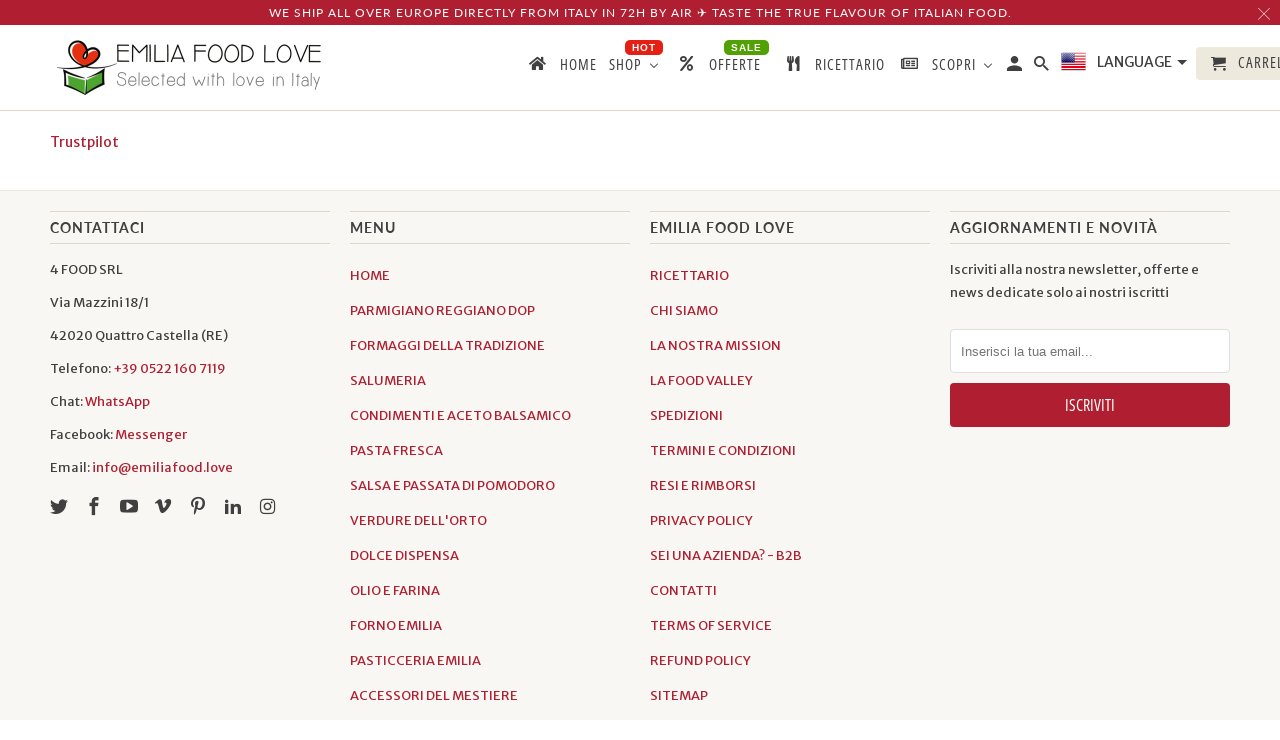

--- FILE ---
content_type: text/html; charset=utf-8
request_url: https://emiliafoodlove.it/it/pages/recensioni-clienti
body_size: 55364
content:


<!DOCTYPE html>
<html lang="it">
  <head>
   
    <meta charset="utf-8">
    <meta http-equiv="cleartype" content="on">
    <meta name="robots" content="index,follow">

    
    <title>Recensioni Clienti - EMILIA FOOD LOVE Selected with love in Italy</title>

    
      <meta name="description" content="Trustpilot" />
    
 
    

<meta name="author" content="EMILIA FOOD LOVE Selected with love in Italy">
<meta property="og:url" content="https://it.emiliafood.love/pages/recensioni-clienti">
<meta property="og:site_name" content="EMILIA FOOD LOVE Selected with love in Italy">



  <meta property="og:type" content="article">
  <meta property="og:title" content="Recensioni Clienti">
  
  



  <meta property="og:description" content="Trustpilot">




  <meta name="twitter:site" content="@EmiliaFoodLove">

<meta name="twitter:card" content="summary">



    
    
  
    <!-- Mobile Specific Metas -->
    <meta name="HandheldFriendly" content="True">
    <meta name="MobileOptimized" content="320">
    <meta name="viewport" content="width=device-width,initial-scale=1">
    <meta name="theme-color" content="#ffffff">

    
    
    <link rel="preload" as="image" href="https://cdn.shopify.com/s/files/1/1229/7728/files/logo_prova_280x@2x.png?v=1510440805">
    
    
    
    

    <link rel="preload" href="//emiliafoodlove.it/cdn/shop/t/26/assets/styles.scss.css?v=156991993149023150771759259616" as="style" onload="this.rel='stylesheet'">

    <link rel="preload" href="https://cdn.shopify.com/extensions/d1203499-56bf-4c1b-a276-c78d20cf1743/0.97.0/assets/buddha-megamenu2.css" as="style" onload="this.rel='stylesheet'">
    <link rel="preload" href="https://cdn.shopify.com/extensions/d1203499-56bf-4c1b-a276-c78d20cf1743/0.97.0/assets/fontawesome.css" as="style" onload="this.rel='stylesheet'">

    <link rel="preload" as="script" href="//emiliafoodlove.it/cdn/shop/t/26/assets/libs.min.js?v=125103769901763796571669657564">

    <link rel="preload" as="script" href="//emiliafoodlove.it/cdn/shop/t/26/assets/jquery.js?v=61395414644828968241604174125">
    
    <!-- Stylesheets for Retina 4.7.1 -->
    <link href="//emiliafoodlove.it/cdn/shop/t/26/assets/styles.scss.css?v=156991993149023150771759259616" rel="stylesheet" type="text/css" media="all" />
    <!--[if lte IE 9]>
      <link href="//emiliafoodlove.it/cdn/shop/t/26/assets/ie.css?v=16370617434440559491587078335" rel="stylesheet" type="text/css" media="all" />
    <![endif]-->
 
    
      <link rel="shortcut icon" type="image/x-icon" href="//emiliafoodlove.it/cdn/shop/files/Emilia_food_love_favicon_180x180.png?v=1613156646">
      <link rel="apple-touch-icon" href="//emiliafoodlove.it/cdn/shop/files/Emilia_food_love_favicon_180x180.png?v=1613156646"/>
      <link rel="apple-touch-icon" sizes="72x72" href="//emiliafoodlove.it/cdn/shop/files/Emilia_food_love_favicon_72x72.png?v=1613156646"/>
      <link rel="apple-touch-icon" sizes="114x114" href="//emiliafoodlove.it/cdn/shop/files/Emilia_food_love_favicon_114x114.png?v=1613156646"/>
      <link rel="apple-touch-icon" sizes="180x180" href="//emiliafoodlove.it/cdn/shop/files/Emilia_food_love_favicon_180x180.png?v=1613156646"/>
      <link rel="apple-touch-icon" sizes="228x228" href="//emiliafoodlove.it/cdn/shop/files/Emilia_food_love_favicon_228x228.png?v=1613156646"/>
    

    <link rel="canonical" href="https://it.emiliafood.love/pages/recensioni-clienti" />

    <script>
      
Shopify = window.Shopify || {};Shopify.routes =Shopify.routes || {};Shopify.routes.cart_url = "\/it\/cart";
    </script>
  
    

    <!--<script src="//emiliafoodlove.it/cdn/shop/t/26/assets/app.js?v=73623884686428193451669600060" type="text/javascript"></script>-->
  
    <script>
      window.lazySizesConfig = window.lazySizesConfig || {};
      window.lazySizesConfig.loadMode = 1;
      window.lazySizesConfig.expand = 0;
      window.lazySizesConfig.loadHidden = false;
  	</script>
    
    <script src="//emiliafoodlove.it/cdn/shop/t/26/assets/jquery.js?v=61395414644828968241604174125" ></script>

  	<script defer src="//emiliafoodlove.it/cdn/shop/t/26/assets/lazysizes.min.js?v=130502096143657915071669593908" ></script>
  
    <script defer src="//emiliafoodlove.it/cdn/shop/t/26/assets/app.js?v=73623884686428193451669600060" ></script>

    <script src="//emiliafoodlove.it/cdn/shop/t/26/assets/libs.min.js?v=125103769901763796571669657564"></script> 
   
     <script>window.performance && window.performance.mark && window.performance.mark('shopify.content_for_header.start');</script><meta name="google-site-verification" content="HIfjunnkoO1s-wlNbxX7KpIORAcOAf7PdlZxZmyaXl8">
<meta name="facebook-domain-verification" content="op407ojion6g4jofndu8j5evb92vpc">
<meta name="facebook-domain-verification" content="cb2n3tc6nqzzte1fe9luqjumpz52d1">
<meta name="facebook-domain-verification" content="ggb6s8xjd2i1njrnkqbwzp4nx1kvmz">
<meta name="facebook-domain-verification" content="677rgtrtuwisr08hsf7o6aawz9sl4e">
<meta name="facebook-domain-verification" content="xaopc6fkr009zcib5rgx61kowo1lok">
<meta name="facebook-domain-verification" content="l5fmr2mum6v4vrxfolo30o848o0o6h">
<meta name="facebook-domain-verification" content="nt96bc4uk4ny7fa9ufm5h4l17ivrcm">
<meta name="facebook-domain-verification" content="1rozsrzbza5rpixsuon4i8bzq8b6eg">
<meta name="facebook-domain-verification" content="fmbgdgvd0ga2koqgj5dayn9dzn9lo3">
<meta name="facebook-domain-verification" content="e49r7qrcm8hcay5ne61cztq5wfasqg">
<meta id="shopify-digital-wallet" name="shopify-digital-wallet" content="/12297728/digital_wallets/dialog">
<meta name="shopify-checkout-api-token" content="7a549f5a606e76f1d8b4ebf52a36ea56">
<meta id="in-context-paypal-metadata" data-shop-id="12297728" data-venmo-supported="false" data-environment="production" data-locale="it_IT" data-paypal-v4="true" data-currency="EUR">
<link rel="alternate" hreflang="x-default" href="https://en.emiliafood.love/pages/recensioni-clienti">
<link rel="alternate" hreflang="en-AU" href="https://au.emiliafood.love/pages/recensioni-clienti">
<link rel="alternate" hreflang="en-CA" href="https://ca.emiliafood.love/pages/recensioni-clienti">
<link rel="alternate" hreflang="en-DE" href="https://de.emiliafood.love/pages/recensioni-clienti">
<link rel="alternate" hreflang="en-DK" href="https://dk.emiliafood.love/pages/recensioni-clienti">
<link rel="alternate" hreflang="en-IT" href="https://en.emiliafood.love/pages/recensioni-clienti">
<link rel="alternate" hreflang="fr-FR" href="https://fr.emiliafood.love/pages/recensioni-clienti">
<link rel="alternate" hreflang="it-IT" href="https://it.emiliafood.love/pages/recensioni-clienti">
<link rel="alternate" hreflang="en-SE" href="https://se.emiliafood.love/pages/recensioni-clienti">
<link rel="alternate" hreflang="en-GB" href="https://uk.emiliafood.love/pages/recensioni-clienti">
<script async="async" src="/checkouts/internal/preloads.js?locale=it-IT"></script>
<link rel="preconnect" href="https://shop.app" crossorigin="anonymous">
<script async="async" src="https://shop.app/checkouts/internal/preloads.js?locale=it-IT&shop_id=12297728" crossorigin="anonymous"></script>
<script id="apple-pay-shop-capabilities" type="application/json">{"shopId":12297728,"countryCode":"IT","currencyCode":"EUR","merchantCapabilities":["supports3DS"],"merchantId":"gid:\/\/shopify\/Shop\/12297728","merchantName":"EMILIA FOOD LOVE","requiredBillingContactFields":["postalAddress","email","phone"],"requiredShippingContactFields":["postalAddress","email","phone"],"shippingType":"shipping","supportedNetworks":["visa","maestro","masterCard","amex"],"total":{"type":"pending","label":"EMILIA FOOD LOVE","amount":"1.00"},"shopifyPaymentsEnabled":true,"supportsSubscriptions":true}</script>
<script id="shopify-features" type="application/json">{"accessToken":"7a549f5a606e76f1d8b4ebf52a36ea56","betas":["rich-media-storefront-analytics"],"domain":"emiliafoodlove.it","predictiveSearch":true,"shopId":12297728,"locale":"it"}</script>
<script>var Shopify = Shopify || {};
Shopify.shop = "emiliafoodlove.myshopify.com";
Shopify.locale = "it";
Shopify.currency = {"active":"EUR","rate":"1.0"};
Shopify.country = "IT";
Shopify.theme = {"name":"Retina Clean","id":80213409875,"schema_name":"Retina","schema_version":"4.7.1","theme_store_id":null,"role":"main"};
Shopify.theme.handle = "null";
Shopify.theme.style = {"id":null,"handle":null};
Shopify.cdnHost = "emiliafoodlove.it/cdn";
Shopify.routes = Shopify.routes || {};
Shopify.routes.root = "/it/";</script>
<script type="module">!function(o){(o.Shopify=o.Shopify||{}).modules=!0}(window);</script>
<script>!function(o){function n(){var o=[];function n(){o.push(Array.prototype.slice.apply(arguments))}return n.q=o,n}var t=o.Shopify=o.Shopify||{};t.loadFeatures=n(),t.autoloadFeatures=n()}(window);</script>
<script>
  window.ShopifyPay = window.ShopifyPay || {};
  window.ShopifyPay.apiHost = "shop.app\/pay";
  window.ShopifyPay.redirectState = null;
</script>
<script id="shop-js-analytics" type="application/json">{"pageType":"page"}</script>
<script defer="defer" async type="module" src="//emiliafoodlove.it/cdn/shopifycloud/shop-js/modules/v2/client.init-shop-cart-sync_x8TrURgt.it.esm.js"></script>
<script defer="defer" async type="module" src="//emiliafoodlove.it/cdn/shopifycloud/shop-js/modules/v2/chunk.common_BMf091Dh.esm.js"></script>
<script defer="defer" async type="module" src="//emiliafoodlove.it/cdn/shopifycloud/shop-js/modules/v2/chunk.modal_Ccb5hpjc.esm.js"></script>
<script type="module">
  await import("//emiliafoodlove.it/cdn/shopifycloud/shop-js/modules/v2/client.init-shop-cart-sync_x8TrURgt.it.esm.js");
await import("//emiliafoodlove.it/cdn/shopifycloud/shop-js/modules/v2/chunk.common_BMf091Dh.esm.js");
await import("//emiliafoodlove.it/cdn/shopifycloud/shop-js/modules/v2/chunk.modal_Ccb5hpjc.esm.js");

  window.Shopify.SignInWithShop?.initShopCartSync?.({"fedCMEnabled":true,"windoidEnabled":true});

</script>
<script>
  window.Shopify = window.Shopify || {};
  if (!window.Shopify.featureAssets) window.Shopify.featureAssets = {};
  window.Shopify.featureAssets['shop-js'] = {"shop-cart-sync":["modules/v2/client.shop-cart-sync_D7vJUGKr.it.esm.js","modules/v2/chunk.common_BMf091Dh.esm.js","modules/v2/chunk.modal_Ccb5hpjc.esm.js"],"init-fed-cm":["modules/v2/client.init-fed-cm_BXv35qgo.it.esm.js","modules/v2/chunk.common_BMf091Dh.esm.js","modules/v2/chunk.modal_Ccb5hpjc.esm.js"],"init-shop-email-lookup-coordinator":["modules/v2/client.init-shop-email-lookup-coordinator_DzDw3Uhh.it.esm.js","modules/v2/chunk.common_BMf091Dh.esm.js","modules/v2/chunk.modal_Ccb5hpjc.esm.js"],"init-windoid":["modules/v2/client.init-windoid_DlvsVjNy.it.esm.js","modules/v2/chunk.common_BMf091Dh.esm.js","modules/v2/chunk.modal_Ccb5hpjc.esm.js"],"shop-button":["modules/v2/client.shop-button_C3Wyia3L.it.esm.js","modules/v2/chunk.common_BMf091Dh.esm.js","modules/v2/chunk.modal_Ccb5hpjc.esm.js"],"shop-cash-offers":["modules/v2/client.shop-cash-offers_k-bSj52U.it.esm.js","modules/v2/chunk.common_BMf091Dh.esm.js","modules/v2/chunk.modal_Ccb5hpjc.esm.js"],"shop-toast-manager":["modules/v2/client.shop-toast-manager_CSPYl6Cc.it.esm.js","modules/v2/chunk.common_BMf091Dh.esm.js","modules/v2/chunk.modal_Ccb5hpjc.esm.js"],"init-shop-cart-sync":["modules/v2/client.init-shop-cart-sync_x8TrURgt.it.esm.js","modules/v2/chunk.common_BMf091Dh.esm.js","modules/v2/chunk.modal_Ccb5hpjc.esm.js"],"init-customer-accounts-sign-up":["modules/v2/client.init-customer-accounts-sign-up_Cwe1qxzn.it.esm.js","modules/v2/client.shop-login-button_ac2IzQ_G.it.esm.js","modules/v2/chunk.common_BMf091Dh.esm.js","modules/v2/chunk.modal_Ccb5hpjc.esm.js"],"pay-button":["modules/v2/client.pay-button_kRwyK07L.it.esm.js","modules/v2/chunk.common_BMf091Dh.esm.js","modules/v2/chunk.modal_Ccb5hpjc.esm.js"],"init-customer-accounts":["modules/v2/client.init-customer-accounts_jLRjuLQ2.it.esm.js","modules/v2/client.shop-login-button_ac2IzQ_G.it.esm.js","modules/v2/chunk.common_BMf091Dh.esm.js","modules/v2/chunk.modal_Ccb5hpjc.esm.js"],"avatar":["modules/v2/client.avatar_BTnouDA3.it.esm.js"],"init-shop-for-new-customer-accounts":["modules/v2/client.init-shop-for-new-customer-accounts_ClZzYg6g.it.esm.js","modules/v2/client.shop-login-button_ac2IzQ_G.it.esm.js","modules/v2/chunk.common_BMf091Dh.esm.js","modules/v2/chunk.modal_Ccb5hpjc.esm.js"],"shop-follow-button":["modules/v2/client.shop-follow-button_DrIHux4Q.it.esm.js","modules/v2/chunk.common_BMf091Dh.esm.js","modules/v2/chunk.modal_Ccb5hpjc.esm.js"],"checkout-modal":["modules/v2/client.checkout-modal_xEqZMhS3.it.esm.js","modules/v2/chunk.common_BMf091Dh.esm.js","modules/v2/chunk.modal_Ccb5hpjc.esm.js"],"shop-login-button":["modules/v2/client.shop-login-button_ac2IzQ_G.it.esm.js","modules/v2/chunk.common_BMf091Dh.esm.js","modules/v2/chunk.modal_Ccb5hpjc.esm.js"],"lead-capture":["modules/v2/client.lead-capture_TxS39yFf.it.esm.js","modules/v2/chunk.common_BMf091Dh.esm.js","modules/v2/chunk.modal_Ccb5hpjc.esm.js"],"shop-login":["modules/v2/client.shop-login_D4y7B51r.it.esm.js","modules/v2/chunk.common_BMf091Dh.esm.js","modules/v2/chunk.modal_Ccb5hpjc.esm.js"],"payment-terms":["modules/v2/client.payment-terms_BfEgpMb9.it.esm.js","modules/v2/chunk.common_BMf091Dh.esm.js","modules/v2/chunk.modal_Ccb5hpjc.esm.js"]};
</script>
<script>(function() {
  var isLoaded = false;
  function asyncLoad() {
    if (isLoaded) return;
    isLoaded = true;
    var urls = ["https:\/\/chimpstatic.com\/mcjs-connected\/js\/users\/5bf3f6b9188bb6d8bff924dd0\/5c4e7cf125624817c353fa9d8.js?shop=emiliafoodlove.myshopify.com","\/\/code.tidio.co\/zs5lsb2iuyuwug74gmuu9axj5pht7xth.js?shop=emiliafoodlove.myshopify.com","https:\/\/static.klaviyo.com\/onsite\/js\/klaviyo.js?company_id=Yfvrd3\u0026shop=emiliafoodlove.myshopify.com","https:\/\/static.klaviyo.com\/onsite\/js\/klaviyo.js?company_id=VYpZmw\u0026shop=emiliafoodlove.myshopify.com","https:\/\/static.klaviyo.com\/onsite\/js\/klaviyo.js?company_id=VYpZmw\u0026shop=emiliafoodlove.myshopify.com"];
    for (var i = 0; i < urls.length; i++) {
      var s = document.createElement('script');
      s.type = 'text/javascript';
      s.async = true;
      s.src = urls[i];
      var x = document.getElementsByTagName('script')[0];
      x.parentNode.insertBefore(s, x);
    }
  };
  document.addEventListener('StartAsyncLoading',function(event){asyncLoad();});if(window.attachEvent) {
    window.attachEvent('onload', function(){});
  } else {
    window.addEventListener('load', function(){}, false);
  }
})();</script>
<script id="__st">var __st={"a":12297728,"offset":3600,"reqid":"56d36279-72ed-460f-b0de-b59f74849729-1769838625","pageurl":"emiliafoodlove.it\/it\/pages\/recensioni-clienti","s":"pages-48100081747","u":"0fa7442a2e1a","p":"page","rtyp":"page","rid":48100081747};</script>
<script>window.ShopifyPaypalV4VisibilityTracking = true;</script>
<script id="captcha-bootstrap">!function(){'use strict';const t='contact',e='account',n='new_comment',o=[[t,t],['blogs',n],['comments',n],[t,'customer']],c=[[e,'customer_login'],[e,'guest_login'],[e,'recover_customer_password'],[e,'create_customer']],r=t=>t.map((([t,e])=>`form[action*='/${t}']:not([data-nocaptcha='true']) input[name='form_type'][value='${e}']`)).join(','),a=t=>()=>t?[...document.querySelectorAll(t)].map((t=>t.form)):[];function s(){const t=[...o],e=r(t);return a(e)}const i='password',u='form_key',d=['recaptcha-v3-token','g-recaptcha-response','h-captcha-response',i],f=()=>{try{return window.sessionStorage}catch{return}},m='__shopify_v',_=t=>t.elements[u];function p(t,e,n=!1){try{const o=window.sessionStorage,c=JSON.parse(o.getItem(e)),{data:r}=function(t){const{data:e,action:n}=t;return t[m]||n?{data:e,action:n}:{data:t,action:n}}(c);for(const[e,n]of Object.entries(r))t.elements[e]&&(t.elements[e].value=n);n&&o.removeItem(e)}catch(o){console.error('form repopulation failed',{error:o})}}const l='form_type',E='cptcha';function T(t){t.dataset[E]=!0}const w=window,h=w.document,L='Shopify',v='ce_forms',y='captcha';let A=!1;((t,e)=>{const n=(g='f06e6c50-85a8-45c8-87d0-21a2b65856fe',I='https://cdn.shopify.com/shopifycloud/storefront-forms-hcaptcha/ce_storefront_forms_captcha_hcaptcha.v1.5.2.iife.js',D={infoText:'Protetto da hCaptcha',privacyText:'Privacy',termsText:'Termini'},(t,e,n)=>{const o=w[L][v],c=o.bindForm;if(c)return c(t,g,e,D).then(n);var r;o.q.push([[t,g,e,D],n]),r=I,A||(h.body.append(Object.assign(h.createElement('script'),{id:'captcha-provider',async:!0,src:r})),A=!0)});var g,I,D;w[L]=w[L]||{},w[L][v]=w[L][v]||{},w[L][v].q=[],w[L][y]=w[L][y]||{},w[L][y].protect=function(t,e){n(t,void 0,e),T(t)},Object.freeze(w[L][y]),function(t,e,n,w,h,L){const[v,y,A,g]=function(t,e,n){const i=e?o:[],u=t?c:[],d=[...i,...u],f=r(d),m=r(i),_=r(d.filter((([t,e])=>n.includes(e))));return[a(f),a(m),a(_),s()]}(w,h,L),I=t=>{const e=t.target;return e instanceof HTMLFormElement?e:e&&e.form},D=t=>v().includes(t);t.addEventListener('submit',(t=>{const e=I(t);if(!e)return;const n=D(e)&&!e.dataset.hcaptchaBound&&!e.dataset.recaptchaBound,o=_(e),c=g().includes(e)&&(!o||!o.value);(n||c)&&t.preventDefault(),c&&!n&&(function(t){try{if(!f())return;!function(t){const e=f();if(!e)return;const n=_(t);if(!n)return;const o=n.value;o&&e.removeItem(o)}(t);const e=Array.from(Array(32),(()=>Math.random().toString(36)[2])).join('');!function(t,e){_(t)||t.append(Object.assign(document.createElement('input'),{type:'hidden',name:u})),t.elements[u].value=e}(t,e),function(t,e){const n=f();if(!n)return;const o=[...t.querySelectorAll(`input[type='${i}']`)].map((({name:t})=>t)),c=[...d,...o],r={};for(const[a,s]of new FormData(t).entries())c.includes(a)||(r[a]=s);n.setItem(e,JSON.stringify({[m]:1,action:t.action,data:r}))}(t,e)}catch(e){console.error('failed to persist form',e)}}(e),e.submit())}));const S=(t,e)=>{t&&!t.dataset[E]&&(n(t,e.some((e=>e===t))),T(t))};for(const o of['focusin','change'])t.addEventListener(o,(t=>{const e=I(t);D(e)&&S(e,y())}));const B=e.get('form_key'),M=e.get(l),P=B&&M;t.addEventListener('StartPreviewBarLoading',(()=>{const t=y();if(P)for(const e of t)e.elements[l].value===M&&p(e,B);[...new Set([...A(),...v().filter((t=>'true'===t.dataset.shopifyCaptcha))])].forEach((e=>S(e,t)))}))}(h,new URLSearchParams(w.location.search),n,t,e,['guest_login'])})(!0,!0)}();</script>
<script integrity="sha256-4kQ18oKyAcykRKYeNunJcIwy7WH5gtpwJnB7kiuLZ1E=" data-source-attribution="shopify.loadfeatures" defer="defer" src="//emiliafoodlove.it/cdn/shopifycloud/storefront/assets/storefront/load_feature-a0a9edcb.js" crossorigin="anonymous"></script>
<script crossorigin="anonymous" defer="defer" src="//emiliafoodlove.it/cdn/shopifycloud/storefront/assets/shopify_pay/storefront-65b4c6d7.js?v=20250812"></script>
<script data-source-attribution="shopify.dynamic_checkout.dynamic.init">var Shopify=Shopify||{};Shopify.PaymentButton=Shopify.PaymentButton||{isStorefrontPortableWallets:!0,init:function(){window.Shopify.PaymentButton.init=function(){};var t=document.createElement("script");t.src="https://emiliafoodlove.it/cdn/shopifycloud/portable-wallets/latest/portable-wallets.it.js",t.type="module",document.head.appendChild(t)}};
</script>
<script data-source-attribution="shopify.dynamic_checkout.buyer_consent">
  function portableWalletsHideBuyerConsent(e){var t=document.getElementById("shopify-buyer-consent"),n=document.getElementById("shopify-subscription-policy-button");t&&n&&(t.classList.add("hidden"),t.setAttribute("aria-hidden","true"),n.removeEventListener("click",e))}function portableWalletsShowBuyerConsent(e){var t=document.getElementById("shopify-buyer-consent"),n=document.getElementById("shopify-subscription-policy-button");t&&n&&(t.classList.remove("hidden"),t.removeAttribute("aria-hidden"),n.addEventListener("click",e))}window.Shopify?.PaymentButton&&(window.Shopify.PaymentButton.hideBuyerConsent=portableWalletsHideBuyerConsent,window.Shopify.PaymentButton.showBuyerConsent=portableWalletsShowBuyerConsent);
</script>
<script data-source-attribution="shopify.dynamic_checkout.cart.bootstrap">document.addEventListener("StartPreviewBarLoading",(function(){function t(){return document.querySelector("shopify-accelerated-checkout-cart, shopify-accelerated-checkout")}if(t())Shopify.PaymentButton.init();else{new MutationObserver((function(e,n){t()&&(Shopify.PaymentButton.init(),n.disconnect())})).observe(document.body,{childList:!0,subtree:!0})}}));
</script>
<link id="shopify-accelerated-checkout-styles" rel="stylesheet" media="screen" href="https://emiliafoodlove.it/cdn/shopifycloud/portable-wallets/latest/accelerated-checkout-backwards-compat.css" crossorigin="anonymous">
<style id="shopify-accelerated-checkout-cart">
        #shopify-buyer-consent {
  margin-top: 1em;
  display: inline-block;
  width: 100%;
}

#shopify-buyer-consent.hidden {
  display: none;
}

#shopify-subscription-policy-button {
  background: none;
  border: none;
  padding: 0;
  text-decoration: underline;
  font-size: inherit;
  cursor: pointer;
}

#shopify-subscription-policy-button::before {
  box-shadow: none;
}

      </style>

<script>window.performance && window.performance.mark && window.performance.mark('shopify.content_for_header.end');</script> 
<script type="text/javascript">
  function loadCSS(filename){var l=document.createElement('link');l.rel='stylesheet';l.href=filename;var h=document.getElementsByTagName('head')[0];h.parentNode.insertBefore(l,h);}
  window.addEventListener('DOMContentLoaded', (event) => {
    setTimeout(function() {
      loadCSS("https://emiliafoodlove.it/cdn/shop/t/26/assets/fonts.css?v=98028077885383694231762362645");  
    }, 100);
  });
</script><noscript>
      <style>
        img.lazyload[data-sizes="auto"] {
          display: none !important;
        }
        .image__fallback {
          width: 100vw;
          display: block !important;
          max-width: 100vw !important;
          margin-bottom: 0;
        }
        .no-js-only {
          display: inherit !important;
        }
        .icon-cart.cart-button {
          display: none;
        }
        .lazyload {
          opacity: 1;
          -webkit-filter: blur(0);
          filter: blur(0);
        }
        .animate_right,
        .animate_left,
        .animate_up,
        .animate_down {
          opacity: 1;
        }
        .product_section .product_form {
          opacity: 1;
        }
        .multi_select,
        form .select {
          display: block !important;
        }
        .swatch_options {
          display: none;
        }
        .primary_logo {
          display: block;
        }
      </style>
    </noscript>
    
<!-- TrustBox script -->
<script type="text/javascript">
function load_trustpilot(){(function e(){var e=document.createElement("script");e.type="text/javascript",e.async=true,e.src="//widget.trustpilot.com/bootstrap/v5/tp.widget.bootstrap.min.js";var t=document.getElementsByTagName("script")[0];t.parentNode.insertBefore(e,t)})();}
if(window.innerWidth>0.5e3) document.addEventListener('StartAsyncLoading',function(event){load_trustpilot();});
else document.addEventListener('StartAsyncLoading',function(event){load_trustpilot();});
</script>
<!-- End TrustBox script -->
    
   
    
  <!-- SchemaAPP Liquid Start -->



    <script type="application/ld+json">
        {"@context":"http://schema.org","@type":"Article","@id":"https://emiliafood.love/pages/recensioni-clienti#Article","headline":"Recensioni Clienti","articleBody":"\nTrustpilot\n","datePublished":"2020-04-28T23:59:52+02:00","dateModified":"2020-04-28T23:59:52+02:00","url":"https://emiliafood.love/pages/recensioni-clienti","mainEntityOfPage":{"@type":"WebPage","@id":"https://emiliafood.love/pages/recensioni-clienti#WebPage"},"author":{"@type":"Person","@id":"https://emiliafood.love/pages/recensioni-clienti#"},"publisher":{"@type":"Organization","name":"EMILIA FOOD LOVE Selected with love in Italy","@id":"https://emiliafood.love/pages/recensioni-clienti#EMILIAFOODLOVESelectedwithloveinItaly"}}
    </script>

<!-- SchemaAPP Liquid End -->
    

<link rel="alternate" hreflang="fr" href="https://fr.emiliafood.love/it/pages/recensioni-clienti" /><link rel="alternate" hreflang="en" href="https://en.emiliafood.love/it/pages/recensioni-clienti" /><link rel="alternate" hreflang="it" href="https://it.emiliafood.love/it/pages/recensioni-clienti" />
 
  
   

    
    
    <script type="text/javascript">
var _iub = _iub || [];
_iub.csConfiguration = {"cookiePolicyInOtherWindow":true,"ccpaAcknowledgeOnDisplay":true,"lang":"en","siteId":535830,"consentOnContinuedBrowsing":false,"floatingPreferencesButtonDisplay":false,"perPurposeConsent":true,"countryDetection":true,"enableCcpa":true,"cookiePolicyId":7835919, "banner":{ "textColor":"#404040","backgroundColor":"#ede9dd","logo":"https://cdn.shopify.com/s/files/1/1229/7728/files/logo_prova_280x@2x.png?v=1510440805","brandTextColor":"#404040","brandBackgroundColor":"#ede9dd","acceptButtonDisplay":true,"acceptButtonColor":"#af1f31","acceptButtonCaptionColor":"white","customizeButtonDisplay":true,"customizeButtonColor":"#404040","customizeButtonCaptionColor":"white","position":"float-top-center","rejectButtonColor":"#010101","rejectButtonCaptionColor":"white","rejectButtonDisplay":true,"listPurposes":true }};
</script>
<script type="text/javascript" data-src="//cdn.iubenda.com/cs/ccpa/stub.js"></script>
<script type="text/javascript" data-src="//cdn.iubenda.com/cs/iubenda_cs.js" charset="UTF-8" async></script>
    
  
   
     
    
  
  
    <!-- PickyStory code, do not modify. Safe to remove after the app is uninstalled -->
  
  <!-- PickyStory code end -->
    
    
    
    
          
    
    <!-- Start of Sleeknote signup and lead generation tool - www.sleeknote.com -->
<script id="sleeknoteScript" type="text/javascript">
  document.addEventListener('StartAsyncLoading',function(event){ 
	(function () {
		var sleeknoteScriptTag = document.createElement("script");
		sleeknoteScriptTag.type = "text/javascript";
		sleeknoteScriptTag.charset = "utf-8";
		sleeknoteScriptTag.src = ("//sleeknotecustomerscripts.sleeknote.com/56946.js");
		var s = document.getElementById("sleeknoteScript"); 
		s.parentNode.insertBefore(sleeknoteScriptTag, s); 
	})();
    })
</script>
<!-- End of Sleeknote signup and lead generation tool - www.sleeknote.com -->
      
    
    
<meta class='geo-ip' content='[base64]'><script async src='//en.emiliafood.love/apps/easylocation/easylocation-1.0.3.min.js'></script><!--DOOFINDER-SHOPIFY-->
        
        <!--/DOOFINDER-SHOPIFY--><!-- BEGIN app block: shopify://apps/geo-pro-geolocation/blocks/geopro/16fc5313-7aee-4e90-ac95-f50fc7c8b657 --><!-- This snippet is used to load Geo:Pro data on the storefront -->
<meta class='geo-ip' content='[base64]'>
<!-- This snippet initializes the plugin -->
<script async>
  try {
    const loadGeoPro=()=>{let e=e=>{if(!e||e.isCrawler||"success"!==e.message){window.geopro_cancel="1";return}let o=e.isAdmin?"el-geoip-location-admin":"el-geoip-location",s=Date.now()+864e5;localStorage.setItem(o,JSON.stringify({value:e.data,expires:s})),e.isAdmin&&localStorage.setItem("el-geoip-admin",JSON.stringify({value:"1",expires:s}))},o=new XMLHttpRequest;o.open("GET","https://geo.geoproapp.com?x-api-key=91e359ab7-2b63-539e-1de2-c4bf731367a7",!0),o.responseType="json",o.onload=()=>e(200===o.status?o.response:null),o.send()},load=!["el-geoip-location-admin","el-geoip-location"].some(e=>{try{let o=JSON.parse(localStorage.getItem(e));return o&&o.expires>Date.now()}catch(s){return!1}});load&&loadGeoPro();
  } catch(e) {
    console.warn('Geo:Pro error', e);
    window.geopro_cancel = '1';
  }
</script>
<script src="https://cdn.shopify.com/extensions/019b746b-26da-7a64-a671-397924f34f11/easylocation-195/assets/easylocation-storefront.min.js" type="text/javascript" async></script>


<!-- END app block --><!-- BEGIN app block: shopify://apps/elevar-conversion-tracking/blocks/dataLayerEmbed/bc30ab68-b15c-4311-811f-8ef485877ad6 -->



<script type="module" dynamic>
  const configUrl = "/a/elevar/static/configs/fda478d1ed846501cffe4b8180544a31c262bae2/config.js";
  const config = (await import(configUrl)).default;
  const scriptUrl = config.script_src_app_theme_embed;

  if (scriptUrl) {
    const { handler } = await import(scriptUrl);

    await handler(
      config,
      {
        cartData: {
  marketId: "9543090414",
  attributes:{},
  cartTotal: "0.0",
  currencyCode:"EUR",
  items: []
}
,
        user: {cartTotal: "0.0",
    currencyCode:"EUR",customer: {},
}
,
        isOnCartPage:false,
        collectionView:null,
        searchResultsView:null,
        productView:null,
        checkoutComplete: null
      }
    );
  }
</script>


<!-- END app block --><!-- BEGIN app block: shopify://apps/wrapped/blocks/app-embed/1714fc7d-e525-4a14-8c3e-1b6ed95734c5 --><script type="module" src="https://cdn.shopify.com/storefront/web-components.js"></script>
<!-- BEGIN app snippet: app-embed.settings --><script type="text/javascript">
  window.Wrapped = { ...window.Wrapped };
  window.Wrapped.options = {"order":{"settings":{"optionMode":"advanced","visibilityTag":"wrapped:disabled","giftMessage":true,"giftMessageMaxChars":250,"giftSender":true,"giftReceiver":true,"giftMessageRequired":false,"giftSenderRequired":false,"giftReceiverRequired":false,"giftMessageEmoji":true,"giftSenderEmoji":true,"giftReceiverEmoji":true,"giftOptionLabels":{"primary":"Select a gift option","fr":"Sélectionnez une option de cadeau","it":"Seleziona un'opzione regalo"},"giftCheckboxLabels":{"primary":"🎁 I need a gift box, starting at: ","fr":"🎁 J'ai besoin d'un coffret cadeau, à partir de : ","it":"🎁 Ho bisogno di una confezione regalo, a partire da: "},"giftMessageLabels":{"primary":"Add a gift message:","fr":"Ajoutez un message cadeau :","it":"Aggiungi un messaggio regalo:"},"giftMessagePlaceholderLabels":{"primary":"Write your message here..."},"giftSenderLabels":{"primary":"Sender:","fr":"Expéditeur :","it":"Mittente:"},"giftSenderPlaceholderLabels":{"primary":"Sender name"},"giftReceiverLabels":{"primary":"Recipient:","fr":"Bénéficiaire :","it":"Destinatario:"},"giftReceiverPlaceholderLabels":{"primary":"Receiver name"},"saveLabels":{"primary":"Save"},"removeLabels":{"primary":"Remove"},"unavailableLabels":{"primary":"Unavailable"},"visibilityHelperLabels":{"primary":"Unavailable for one or more items in your cart"},"requiredFieldLabels":{"primary":"Please fill out this field."},"emojiFieldLabels":{"primary":"Emoji characters are not permitted."},"ordersLimitReached":false,"multipleGiftVariants":true},"datafields":{"checkbox":"Gift Wrap","message":"Gift Message","sender":"Gift Sender","receiver":"Gift Receiver","variant":"Gift Option"},"product":{"handle":"gift-wrap","image":"https:\/\/cdn.shopify.com\/s\/files\/1\/1229\/7728\/files\/box_generica_1_crop_600x600.jpg?v=1764785583","priceMode":"box_weight","hiddenInventory":true,"hiddenVisibility":false,"variantPricingPaid":true,"variantPricingFree":false,"bundles":true,"id":8671752552795,"gid":"gid:\/\/shopify\/Product\/8671752552795","variants":[{"availableForSale":true,"title":"Gift Box","price":9.9,"id":47351245767003,"imageSrc":null,"boxItemLimit":"2","boxWeightLimit":"7.0"}]},"blocks":[{"id":"f82193e6-b55a-4593-996d-cfab13ee1402","blockType":"cart_page","modal":false,"pricing":true,"refresh":true,"primaryCheckbox":true,"previewImage":false,"variantAppearance":"text","labels":{"primary":null},"targets":{"82196201555":{"id":"fe9f104a-a5c2-43c5-82bd-5bf899a4ad4d","selector":"form#cart_form[action*=\"\/cart\"] div.cart-breakdown label[for=\"note\"]","repositionedByDeveloper":false,"position":"beforebegin","action":null,"actionDeveloper":null,"actionType":"reload","actionTypeDeveloper":null,"formTarget":null},"82022334547":{"id":"3aa92555-e6d7-408d-ad37-f0625a3ad060","selector":"form#cart_form[action*=\"\/cart\"] div.cart-breakdown label[for=\"note\"]","repositionedByDeveloper":false,"position":"beforebegin","action":null,"actionDeveloper":null,"actionType":"reload","actionTypeDeveloper":null,"formTarget":null},"33825947731":{"id":"96498139-967e-4aa2-8a8b-3dd05af889be","selector":"div.container form[action*=\"\/cart\"] #checkout[type=\"submit\"]","repositionedByDeveloper":false,"position":"beforebegin","action":null,"actionDeveloper":null,"actionType":"reload","actionTypeDeveloper":null,"formTarget":null},"122203701448":{"id":"1431ccd7-27e2-4c98-bd62-378c07f157e2","selector":"form#cart_form[action*=\"\/cart\"] div.cart-breakdown label[for=\"note\"]","repositionedByDeveloper":false,"position":"beforebegin","action":null,"actionDeveloper":null,"actionType":"reload","actionTypeDeveloper":null,"formTarget":null},"172916867419":{"id":"4787f37b-e2fa-4409-9967-5a0d048064e5","selector":"main form[action*=\"\/cart\"] div.cart-template__checkout-buttons","repositionedByDeveloper":false,"position":"beforebegin","action":null,"actionDeveloper":null,"actionType":"reload","actionTypeDeveloper":null,"formTarget":null},"136361705710":{"id":"cd236e00-1efb-4620-b61e-78bed09406a6","selector":"form#cart_form[action*=\"\/cart\"] div.cart-breakdown label[for=\"note\"]","repositionedByDeveloper":false,"position":"beforebegin","action":null,"actionDeveloper":null,"actionType":"reload","actionTypeDeveloper":null,"formTarget":null},"127260819656":{"id":"b22c356b-c741-46b5-9491-73a52ddb6783","selector":"main form[action*=\"\/cart\"] div.cart-template__checkout-buttons","repositionedByDeveloper":false,"position":"afterbegin","action":null,"actionDeveloper":null,"actionType":"reload","actionTypeDeveloper":null,"formTarget":null},"130985361646":{"id":"1b10f8a2-7564-4b4f-937c-e4301548f6f7","selector":"main form[action*=\"\/cart\"] div.cart-template__checkout-buttons","repositionedByDeveloper":false,"position":"afterbegin","action":null,"actionDeveloper":null,"actionType":"reload","actionTypeDeveloper":null,"formTarget":null},"184859492699":{"id":"73638a1c-a520-4495-b9d6-76778d5508d5","selector":"main form[action*=\"\/cart\"] div.cart-template__checkout-buttons","repositionedByDeveloper":false,"position":"beforebegin","action":null,"actionDeveloper":null,"actionType":"reload","actionTypeDeveloper":null,"formTarget":null},"114948636872":{"id":"9c80c38c-d1fa-474f-8dde-40a7a56021fc","selector":"form#cart_form[action*=\"\/cart\"] div.cart-breakdown label[for=\"note\"]","repositionedByDeveloper":false,"position":"beforebegin","action":null,"actionDeveloper":null,"actionType":"reload","actionTypeDeveloper":null,"formTarget":null},"80213409875":{"id":"e738c8cb-efb4-4a12-88ea-8019c32f9ef7","selector":"form#cart_form[action*=\"\/cart\"] div.cart-breakdown label[for=\"note\"]","repositionedByDeveloper":false,"position":"beforebegin","action":null,"actionDeveloper":null,"actionType":"reload","actionTypeDeveloper":null,"formTarget":null}}},{"id":"12c1303f-2e4d-4658-ba9f-7c7335df0ef4","blockType":"cart_drawer","modal":false,"pricing":true,"refresh":true,"primaryCheckbox":true,"previewImage":false,"variantAppearance":"menu","labels":{"primary":null},"targets":{"82196201555":{"id":"fe9f104a-a5c2-43c5-82bd-5bf899a4ad4d","selector":"form[action*=\"\/checkout\"] div.mm-panels li.cart__note textarea#cart-note","repositionedByDeveloper":false,"position":"beforebegin","action":null,"actionDeveloper":null,"actionType":"reload","actionTypeDeveloper":null,"formTarget":null},"82022334547":{"id":"3aa92555-e6d7-408d-ad37-f0625a3ad060","selector":"form[action*=\"\/checkout\"] div.mm-panels li.cart__note textarea#cart-note","repositionedByDeveloper":false,"position":"beforebegin","action":null,"actionDeveloper":null,"actionType":"reload","actionTypeDeveloper":null,"formTarget":null},"33825947731":{"id":"96498139-967e-4aa2-8a8b-3dd05af889be","selector":".mm-panels ul li.mm-subtitle:last-of-type","repositionedByDeveloper":false,"position":"afterbegin","action":null,"actionDeveloper":null,"actionType":"reload","actionTypeDeveloper":null,"formTarget":null},"122203701448":{"id":"1431ccd7-27e2-4c98-bd62-378c07f157e2","selector":"form[action*=\"\/checkout\"] div.mm-panels li.cart__note textarea#cart-note","repositionedByDeveloper":false,"position":"beforebegin","action":null,"actionDeveloper":null,"actionType":"reload","actionTypeDeveloper":null,"formTarget":null},"172916867419":{"id":"4787f37b-e2fa-4409-9967-5a0d048064e5","selector":"div.cart-drawer div.cart-drawer__details div.cart-drawer__checkout-buttons","repositionedByDeveloper":false,"position":"beforebegin","action":null,"actionDeveloper":null,"actionType":"reload","actionTypeDeveloper":null,"formTarget":null},"136361705710":{"id":"cd236e00-1efb-4620-b61e-78bed09406a6","selector":"form[action*=\"\/checkout\"] div.mm-panels li.cart__note textarea#cart-note","repositionedByDeveloper":false,"position":"beforebegin","action":null,"actionDeveloper":null,"actionType":"reload","actionTypeDeveloper":null,"formTarget":null},"127260819656":{"id":"b22c356b-c741-46b5-9491-73a52ddb6783","selector":"div.cart-drawer div.cart-drawer__details div.cart-drawer__checkout-buttons","repositionedByDeveloper":false,"position":"afterbegin","action":null,"actionDeveloper":null,"actionType":"reload","actionTypeDeveloper":null,"formTarget":null},"130985361646":{"id":"1b10f8a2-7564-4b4f-937c-e4301548f6f7","selector":"div.cart-drawer div.cart-drawer__details div.cart-drawer__checkout-buttons","repositionedByDeveloper":false,"position":"afterbegin","action":null,"actionDeveloper":null,"actionType":"reload","actionTypeDeveloper":null,"formTarget":null},"184859492699":{"id":"73638a1c-a520-4495-b9d6-76778d5508d5","selector":"div.cart-drawer div.cart-drawer__details div.cart-drawer__checkout-buttons","repositionedByDeveloper":false,"position":"beforebegin","action":null,"actionDeveloper":null,"actionType":"reload","actionTypeDeveloper":null,"formTarget":null},"114948636872":{"id":"9c80c38c-d1fa-474f-8dde-40a7a56021fc","selector":"form[action*=\"\/checkout\"] div.mm-panels li.cart__note textarea#cart-note","repositionedByDeveloper":false,"position":"beforebegin","action":null,"actionDeveloper":null,"actionType":"reload","actionTypeDeveloper":null,"formTarget":null},"80213409875":{"id":"e738c8cb-efb4-4a12-88ea-8019c32f9ef7","selector":"form[action*=\"\/checkout\"] div.mm-panels li.cart__note textarea#cart-note","repositionedByDeveloper":false,"position":"beforebegin","action":null,"actionDeveloper":null,"actionType":"reload","actionTypeDeveloper":null,"formTarget":null}}}]}};
  window.Wrapped.settings = {"activated":true,"debug":false,"scripts":"\/*\ndocument.addEventListener('DOMContentLoaded', (event) =\u003e {\n  setInterval(() =\u003e {\n    document.querySelector('#iubenda-cs-banner')?.remove()\n  }, 100)\n})\n*\/","styles":"wrapped-extension[target-group=\"drawer\"] {\n  max-width: unset !important;\n  margin-left: 1.1em !important;\n  margin-right: 1.1em !important;\n  margin-block-end: 1em !important;\n}\n\n[data-controller=\"wrapped-cart\"] feature-message [data-container] textarea {\n  color: #888;\n  font-family: HelveticaNeue-Light, \"Helvetica Neue Light\", \"Helvetica Neue\", Helvetica, Arial, sans-serif;\n  margin: 0 !important;\n  width: 100% !important;\n}\n\nfeature-sender-recipient [data-container] input {\n  color: #888 !important;\n  font-family: HelveticaNeue-Light, \"Helvetica Neue Light\", \"Helvetica Neue\", Helvetica, Arial, sans-serif;\n  font-size: var(--wrapped-font-size-small);\n}","skipFetchInterceptor":false,"skipXhrInterceptor":false,"token":"d236e7afb2f9734550fc4fd7aee4ecc2"};
  window.Wrapped.settings.block = {"extension_background_primary_color":"#ffffff","extension_background_secondary_color":"#ded6c7","extension_border_color":"#000000","border_width":1,"border_radius":6,"spacing_scale":"--wrapped-spacing-scale-base","hover_style":"--wrapped-hover-style-light","font_color":"#404040","font_secondary_color":"#333333","font_scale":100,"form_element_text_color":"#333333","background_color":"#ffffff","border_color":"#404040","checkbox_radio_color":"rgba(0,0,0,0)","primary_button_text":"#ffffff","primary_button_surface":"#000000","primary_button_border":"rgba(0,0,0,0)","secondary_button_text":"#333333","secondary_button_surface":"#0000000f","secondary_button_border":"rgba(0,0,0,0)","media_fit":"fill","gift_thumbnail_size":60,"gift_thumbnail_position":"--wrapped-thumbnail-position-start"};
  window.Wrapped.settings.market = null;

  if (window.Wrapped.settings.debug) {
    const logStyle = 'background-color:black;color:#ffc863;font-size:12px;font-weight:400;padding:12px;border-radius:10px;'
    console.log('%c Gift options by Wrapped | Learn more at https://apps.shopify.com/wrapped', logStyle)
    console.debug('[wrapped:booting]', window.Wrapped)
  }
</script>
<!-- END app snippet --><!-- BEGIN app snippet: app-embed.styles -->
<style type="text/css">
:root {
  --wrapped-background-color: #ffffff;

  --wrapped-extension-background-primary-color: #ffffff;
  --wrapped-extension-background-secondary-color: #ded6c7;

  --wrapped-extension-border-color: #000000;

  --wrapped-border-color: #404040;
  
  
    --wrapped-border-radius: min(6px, 24px);
  
  --wrapped-border-width: 1px;

  --wrapped-checkbox-accent-color: rgba(0,0,0,0);

  --wrapped-checkbox--label-left: flex-start;
  --wrapped-checkbox--label-center: center;
  --wrapped-checkbox--label-right: flex-end;

  --wrapped-default-padding: 0.5em;
  --wrapped-container-padding: 0.5em;

  --wrapped-font-color: #404040;
  --wrapped-font-size-default: 16px;
  --wrapped-font-scale: 1.0;

  --wrapped-font-size: calc(var(--wrapped-font-size-default) * var(--wrapped-font-scale));
  --wrapped-font-size-small: calc(var(--wrapped-font-size) * 0.8);
  --wrapped-font-size-smaller: calc(var(--wrapped-font-size) * 0.7);
  --wrapped-font-size-smallest: calc(var(--wrapped-font-size) * 0.65);

  --wrapped-component-bottom-padding: 0.5em;

  --wrapped-feature-max-height: 500px;

  --wrapped-textarea-min-height: 80px;

  --wrapped-thumbnail-position-start: -1;
  --wrapped-thumbnail-position-end: 2;
  --wrapped-thumbnail-position: var(--wrapped-thumbnail-position-start, -1);
  --wrapped-thumbnail-size: clamp(40px, 60px, 200px);

  --wrapped-extension-margin-block-start: 1em;
  --wrapped-extension-margin-block-end: 2em;

  --wrapped-unavailable-gift-variant-opacity: 0.4;
}


wrapped-extension {
  background-color: var(--wrapped-extension-background-primary-color) !important;
  border: 1px solid var(--wrapped-extension-border-color) !important;
  border-radius: var(--wrapped-border-radius) !important;
  display: block;
  color: var(--wrapped-font-color) !important;
  font-size: var(--wrapped-font-size) !important;
  height: fit-content !important;
  margin-block-start: var(--wrapped-extension-margin-block-start) !important;
  margin-block-end: var(--wrapped-extension-margin-block-end) !important;
  min-width: unset !important;
  max-width: 640px !important;
  overflow: hidden !important;
  padding: unset !important;
  width: unset !important;

  &:has([part="provider"][gift-variants-unavailable="true"]) {
    display: none !important;
  }
  &:has([part="provider"][is-filtered="true"]) {
    display: none !important;
  }
  &:has([part="provider"][is-gift-option="true"]) {
    display: none !important;
  }
  &:has([part="provider"][is-hidden="true"]) {
    border: none !important;
    display: none !important;
  }

  &:has(wrapped-cart-list-provider) {
    margin-left: auto !important;
    margin-right: 0 !important;
  }

  &[target-group="drawer"]:has(wrapped-cart-list-provider) {
    max-width: unset !important;
    margin-left: unset !important;
    margin-right: unset !important;
    margin-block-end: calc(var(--wrapped-extension-margin-block-end) * 0.5) !important;
  }
}

wrapped-extension * {
  font-size: inherit;
  font-family: inherit;
  color: inherit;
  letter-spacing: normal !important;
  line-height: normal !important;
  text-transform: unset !important;
  visibility: inherit !important;

  & input[type=text]::-webkit-input-placeholder, textarea::-webkit-input-placeholder, select::-webkit-input-placeholder {
    color: revert !important;
    opacity: revert !important;
  }
}

wrapped-extension [part="provider"] {
  display: flex;
  flex-direction: column;

  & [part="feature"][enabled="false"] {
    display: none;
    opacity: 0;
    visibility: hidden;
  }

  &[is-checked="true"] {
    &:has([enabled="true"]:not([singular="true"]):not([feature="checkbox"])) {
      & [feature="checkbox"] {
        border-bottom: 1px solid var(--wrapped-extension-border-color);
      }
    }

    & [part="feature"] {
      opacity: 1;
      max-height: var(--wrapped-feature-max-height);
      visibility: visible;
    }
  }

  &[hidden-checkbox="true"] {
    & [part="feature"] {
      opacity: 1;
      max-height: var(--wrapped-feature-max-height);
      visibility: visible;
    }

    & [feature="checkbox"] {
      display: none;
      opacity: 0;
      visibility: hidden;
    }

    
    &[is-checked="false"][has-gift-variants="true"] {
      & [feature="message"], [feature="sender-receiver"] {
        & input, textarea, span {
          pointer-events: none !important;
          cursor: none;
          opacity: 0.5;
        }
      }
    }
  }

  
  &[limited="true"] {
    cursor: none !important;
    pointer-events: none !important;
    opacity: 0.6 !important;

    & [part="container"] {
      & label {
        pointer-events: none !important;
      }
    }
  }

  
  &[saving="true"] {
    & [part="container"] {
      & label {
        pointer-events: none !important;

        & input[type="checkbox"], input[type="radio"], span {
          opacity: 0.7 !important;
          transition: opacity 300ms cubic-bezier(0.25, 0.1, 0.25, 1);
        }
      }

      & select {
        pointer-events: none !important;
        opacity: 0.7 !important;
        outline: none;
      }
    }
  }
}


wrapped-extension [part="feature"]:not([feature="checkbox"]) {
  background-color: var(--wrapped-extension-background-secondary-color);
  max-height: 0;
  opacity: 0;
  visibility: hidden;
  transition: padding-top 0.2s, opacity 0.2s, visibility 0.2s, max-height 0.2s cubic-bezier(0.42, 0, 0.58, 1);
}

wrapped-extension [part="feature"] {
  overflow: hidden !important;

  & [part="container"] {
    display: flex;
    flex-direction: column;
    row-gap: 0.25em;

    & label {
      align-items: center !important;
      column-gap: var(--wrapped-default-padding) !important;
      cursor: pointer !important;
      display: flex;
      line-height: normal !important;
      margin: 0 !important;
      pointer-events: auto !important;
      text-align: left !important;
      text-transform: unset !important;
    }
  }
}

wrapped-extension [feature="checkbox"] [part="container"] {
  padding: var(--wrapped-container-padding);

  & label {
    padding: 0 !important;

    & input[type="checkbox"] {
      cursor: pointer;
      appearance: auto !important;
      clip: unset !important;
      display: inline-block !important;
      height: var(--wrapped-font-size) !important;
      margin: 0  !important;
      min-height: revert !important;
      position: unset !important;
      top: unset !important;
      width: var(--wrapped-font-size) !important;

      &::before {
        content: unset !important;
      }
      &::after {
        content: unset !important;
      }

      &:checked::before {
        content: unset !important;
      }

      &:checked::after {
        content: unset !important;
      }
    }

    & span {
      &[part="label"] {
        border: unset !important;
        flex-grow: 1;
        padding: unset !important;
      }

      &[part="pricing"] {
        align-content: center;
        font-size: var(--wrapped-font-size-small);
        white-space: nowrap;
      }

      &[part="thumbnail"] {
        background-color: var(--wrapped-background-color);
        background-size: cover;
        background-position: center;
        background-repeat: no-repeat;
        border: 1px solid #ddd;
        border-color: var(--wrapped-border-color);
        border-radius: var(--wrapped-border-radius);
        min-height: var(--wrapped-thumbnail-size);
        max-height: var(--wrapped-thumbnail-size);
        min-width: var(--wrapped-thumbnail-size);
        max-width: var(--wrapped-thumbnail-size);
        height: 100%;
        width: 100%;
        display: inline-block;
        overflow: hidden;
        vertical-align: middle;
        order: var(--wrapped-thumbnail-position);

        
        margin-right: 0.6em;
        

        
      }
    }
  }

  
}

wrapped-extension [hidden-checkbox="false"] [feature="variant"][enabled="true"][singular="true"] {
  display: none;
}

wrapped-extension [feature="variant"] [part="container"] {
  padding: var(--wrapped-container-padding) var(--wrapped-container-padding) 0;

  & fieldset {
    background-color: var(--wrapped-background-color) !important;
    border-color: var(--wrapped-border-color) !important;
    border-radius: var(--wrapped-border-radius) !important;
    border-style: solid !important;
    border-width: var(--wrapped-border-width) !important;
    color: var(--wrapped-font-color) !important;
    font-family: inherit;
    font-size: calc(var(--wrapped-font-size) * 0.9) !important;
    margin-bottom: 0.5em !important;
    margin-left: 0 !important;
    margin-right: 0 !important;
    overflow-x: hidden !important;
    overflow-y: scroll !important;
    padding: 0 !important;
    max-height: calc(calc(var(--wrapped-feature-max-height) * 0.5) - calc(var(--wrapped-container-padding) * 4)) !important;
    min-width: 100% !important;
    max-width: 100% !important;
    width: 100% !important;
    -webkit-appearance: auto !important;
    -moz-appearance: auto !important;

    & label {
      background-color: initial;
      container-type: inline-size;
      padding: var(--wrapped-default-padding) calc(var(--wrapped-default-padding) / 2);
      margin-bottom: 0 !important;
      transition: background-color 0.1s, box-shadow 0.1s ease-out;
      transition-delay: 0.1s;
      width: auto;

      & input[type="radio"] {
        appearance: auto !important;
        clip: unset !important;
        cursor: default;
        display: inline-block !important;
        height: var(--wrapped-font-size) !important;
        margin: 0  !important;
        min-height: revert !important;
        position: unset !important;
        top: unset !important;
        vertical-align: top;
        width: var(--wrapped-font-size) !important;

        
      }

      & div[part="wrapper"] {
        display: flex;
        flex-direction: row;
        flex-grow: 1;

        & span {
          border: unset !important;
          font-size: var(--wrapped-font-size-small);

          &[part="title"] {
            width: 100%;
          }

          &[part="pricing"] {
            padding-right: calc(var(--wrapped-default-padding) / 2);
            white-space: nowrap;
          }
        }
      }

      @container (max-width: 400px) {
        div[part="wrapper"] {
          flex-direction: column;
        }
      }

      &[data-available="false"] {
        opacity: var(--wrapped-unavailable-gift-variant-opacity) !important;
        pointer-events: none !important;
      }

      &[data-filtered="true"] {
        opacity: var(--wrapped-unavailable-gift-variant-opacity) !important;
        pointer-events: none !important;
      }

      &:has(input:checked) {
        background-color: var(--wrapped-extension-background-secondary-color);
        box-shadow: inset 0px 10px 10px -10px rgba(0, 0, 0, 0.029);
      }

      &:hover {
        background-color: var(--wrapped-extension-background-secondary-color);
        box-shadow: inset 0px 10px 10px -10px rgba(0, 0, 0, 0.029);
        transition-delay: 0s;
      }
    }
  }

  & select {
    background-color: var(--wrapped-background-color) !important;
    background-image: none !important;
    border-color: var(--wrapped-border-color) !important;
    border-radius: var(--wrapped-border-radius) !important;
    border-style: solid !important;
    border-width: var(--wrapped-border-width) !important;
    color: var(--wrapped-font-color) !important;
    font-family: inherit;
    font-size: var(--wrapped-font-size-small) !important;
    height: auto;
    margin-bottom: 0.5em !important;
    padding: var(--wrapped-default-padding) !important;
    min-width: 100% !important;
    max-width: 100% !important;
    width: 100% !important;
    -webkit-appearance: auto !important;
    -moz-appearance: auto !important;
  }
}

wrapped-extension [feature="variant"][singular="true"] [part="container"] {
  & fieldset {
    display: none;
  }

  & select {
    display: none;
  }
}


wrapped-extension [feature="variant"][selector-type="images"] [part="container"] {
  & fieldset {
    & label {
      flex-direction: row;

      & input[type="radio"] {
        appearance: none !important;
        background-color: var(--wrapped-background-color) !important;
        background-position: center !important;
        background-repeat: no-repeat !important;
        background-size: cover !important;
        border-color: lightgrey !important;
        border-width: 0.2em !important;
        border-style: solid !important;
        border-radius: 0.4em !important;
        box-sizing: border-box !important;
        flex: 0 0 auto !important;
        width: var(--wrapped-thumbnail-size) !important;
        height: var(--wrapped-thumbnail-size) !important;
        min-width: 40px !important;
        max-width: 200px !important;
        -webkit-appearance: none !important;

        &:checked {
          
          border-color: var(--wrapped-border-color) !important;
          

          &::before {
            background-color: unset;
          }
        }
      }

      & div[part="wrapper"] {
        flex-direction: column;
      }
    }

    
    @media (max-width: 640px) {
      & label {
        flex-direction: column;

        & div[part="wrapper"] {
          padding-top: var(--wrapped-container-padding);
          width: 100%;
        }
      }
    }
  }
}


wrapped-extension [feature="variant"][selector-type="images-modern"] [part="container"] {
  & fieldset {
    background: none !important;
    border: none !important;
    display: grid !important;
    gap: calc(var(--wrapped-component-bottom-padding) * 0.8) !important;

    & label {
      opacity: 0.8 !important;

      margin: var(--wrapped-border-width) !important;
      flex-direction: row !important;
      padding: 2px !important;
      padding-right: var(--wrapped-container-padding) !important;

      box-sizing: border-box !important;
      box-shadow: 0 0 0 var(--wrapped-border-width) transparent !important;

      background-color: var(--wrapped-background-color) !important;
      border-color: color-mix(in srgb, var(--wrapped-border-color) 25%, transparent) !important;
      border-radius: var(--wrapped-border-radius) !important;
      border-style: solid !important;
      border-width: var(--wrapped-border-width) !important;
      color: var(--wrapped-font-color) !important;

      transition: box-shadow 0.2s cubic-bezier(0.25, 0.1, 0.25, 1),
                  border-color 0.2s cubic-bezier(0.25, 0.1, 0.25, 1),
                  opacity 0.1s cubic-bezier(0.25, 0.1, 0.25, 1) !important;

      & input[type="radio"] {
        cursor: pointer;
        appearance: none !important;
        background-color: var(--wrapped-background-color) !important;
        background-position: center !important;
        background-repeat: no-repeat !important;
        background-size: cover !important;
        border: none !important;
        border-radius: max(0px, calc(var(--wrapped-border-radius) - 2px)) !important;
        box-sizing: border-box !important;
        flex: 0 0 auto !important;
        width: var(--wrapped-thumbnail-size) !important;
        height: var(--wrapped-thumbnail-size) !important;
        min-width: 40px !important;
        max-width: 200px !important;
        -webkit-appearance: none !important;

        &:checked {
          
          border-color: var(--wrapped-border-color) !important;
          

          &::before {
            background-color: unset;
          }
        }
      }

      & div[part="wrapper"] {
        flex-direction: row;
        gap: var(--wrapped-container-padding);
      }

      &:has(input:checked) {
        border-color: var(--wrapped-checkbox-accent-color) !important;
        border-width: var(--wrapped-border-width) !important;
        box-shadow: 0 0 0 var(--wrapped-border-width) var(--wrapped-checkbox-accent-color) !important;

        pointer-events: none !important;
        opacity: 1 !important;
      }

      &:hover {
        opacity: 1 !important;
      }

      &[data-available="false"] {
        opacity: var(--wrapped-unavailable-gift-variant-opacity) !important;
        pointer-events: none !important;
      }

      &[data-filtered="true"] {
        opacity: var(--wrapped-unavailable-gift-variant-opacity) !important;
        pointer-events: none !important;
      }
    }
  }
}

wrapped-extension [feature="message"] [part="container"] {
  padding: var(--wrapped-container-padding);

  & textarea {
    background-color: var(--wrapped-background-color) !important;
    border-color: var(--wrapped-border-color) !important;
    border-radius: var(--wrapped-border-radius) !important;
    border-style: solid !important;
    border-width: var(--wrapped-border-width) !important;
    box-sizing: border-box;
    color: var(--wrapped-font-color) !important;
    font-size: var(--wrapped-font-size-small) !important;
    font-family: inherit;
    margin: 0 !important;
    min-height: var(--wrapped-textarea-min-height) !important;
    max-width: unset !important;
    min-width: unset !important;
    outline: none !important;
    padding: var(--wrapped-default-padding) !important;
    pointer-events: auto !important;
    width: 100% !important;
  }

  & [part="message-counter"] {
    align-self: flex-end !important;
    font-size: var(--wrapped-font-size-smallest) !important;
  }
}

wrapped-extension [feature="sender-receiver"] [part="container"] {
  flex-direction: row;
  justify-content: space-between;
  gap: 0.5em;
  padding: var(--wrapped-container-padding) var(--wrapped-container-padding) 0;

  & input[type="text"] {
    background-color: var(--wrapped-background-color) !important;
    border-color: var(--wrapped-border-color) !important;
    border-radius: var(--wrapped-border-radius) !important;
    border-style: solid !important;
    border-width: var(--wrapped-border-width) !important;
    box-sizing: border-box;
    box-shadow: none !important;
    color: var(--wrapped-font-color) !important;
    font-family: inherit;
    font-size: var(--wrapped-font-size-small) !important;
    height: auto;
    margin-bottom: 0.5em !important;
    max-width: 100% !important;
    min-width: 100% !important;
    outline: none !important;
    padding: var(--wrapped-default-padding) !important;
    text-indent: revert;
    width: 100% !important;
    -webkit-appearance: auto !important;
    -moz-appearance: auto !important;
  }

  & [part="sender"], [part="receiver"] {
    width: 100% !important;
  }
}

wrapped-extension [feature="sender-receiver"][fields="receiver"] [part="sender"],
wrapped-extension [feature="sender-receiver"][fields="sender"] [part="receiver"] {
  display: none;
}


body:has(wrapped-extension):has(wrapped-product-provider[bundles="false"][is-checked="true"]) {
  & shopify-accelerated-checkout {
    opacity: 0.5 !important;
    pointer-events: none !important;
  }
}
body:has(wrapped-gift-block[target-group="product-page"][gifting]) {
  & shopify-accelerated-checkout {
    opacity: 0.5 !important;
    pointer-events: none !important;
  }
}
</style>
<!-- END app snippet --><!-- BEGIN app snippet: app-embed.customizations --><script type="text/javascript">
  // store customizations
  if (window.Wrapped?.settings?.styles) {
    const styleElement = document.createElement('style')
    styleElement.type = 'text/css'
    styleElement.appendChild(document.createTextNode(window.Wrapped.settings.styles))
    document.head.appendChild(styleElement)
  }

  if (window.Wrapped?.settings?.scripts) {
    const scriptElement = document.createElement('script')
    scriptElement.type = 'text/javascript'
    scriptElement.appendChild(document.createTextNode(window.Wrapped.settings.scripts))
    document.head.appendChild(scriptElement)
  }

  // theme customizations
  if (window.Wrapped?.theme?.styles) {
    const styleElement = document.createElement('style')
    styleElement.type = 'text/css'
    styleElement.appendChild(document.createTextNode(window.Wrapped.theme.styles))
    document.head.appendChild(styleElement)
  }

  if (window.Wrapped?.theme?.scripts) {
    const scriptElement = document.createElement('script')
    scriptElement.type = 'text/javascript'
    scriptElement.appendChild(document.createTextNode(window.Wrapped.theme.scripts))
    document.head.appendChild(scriptElement)
  }
</script>
<!-- END app snippet -->


<!-- END app block --><!-- BEGIN app block: shopify://apps/cbb-shipping-rates/blocks/app-embed-block/de9da91b-8d51-4359-81df-b8b0288464c7 --><script>
    window.codeblackbelt = window.codeblackbelt || {};
    window.codeblackbelt.shop = window.codeblackbelt.shop || 'emiliafoodlove.myshopify.com';
    </script><script src="//cdn.codeblackbelt.com/widgets/shipping-rates-calculator-plus/main.min.js?version=2026013106+0100" async></script>
<!-- END app block --><!-- BEGIN app block: shopify://apps/buddha-mega-menu-navigation/blocks/megamenu/dbb4ce56-bf86-4830-9b3d-16efbef51c6f -->
<script>
        var productImageAndPrice = [],
            collectionImages = [],
            articleImages = [],
            mmLivIcons = false,
            mmFlipClock = false,
            mmFixesUseJquery = false,
            mmNumMMI = 5,
            mmSchemaTranslation = {},
            mmMenuStrings =  {"menuStrings":{"default":{"HOME":"HOME","SHOP":"SHOP","PIZZA BASES":"PIZZA BASES","Classic Pizza Base":"Classic Pizza Base","Pan Pizza Base":"Pan Pizza Base","Pinsa Base":"Pinsa Base","Sheet Pan Pizza":"Sheet Pan Pizza","Traditional Paddle Pizza Base":"Traditional Paddle Pizza Base","Pizza Smile Base":"Pizza Smile Base","Classic Margherita Pizza Kit":"Classic Margherita Pizza Kit","Pizza Bases Tasting":"Pizza Bases Tasting","Classic Pizza Base GLUTEN FREE (4 Pack)":"Classic Pizza Base GLUTEN FREE (4 Pack)","PARMIGIANO REGGIANO DOP":"PARMIGIANO REGGIANO DOP","Parmigiano Reggiano DOP 18 months":"Parmigiano Reggiano DOP 18 months","Parmigiano Reggiano DOP 24 months":"Parmigiano Reggiano DOP 24 months","Parmigiano Reggiano DOP 36 months":"Parmigiano Reggiano DOP 36 months","Parmigiano Reggiano DOP 48 months":"Parmigiano Reggiano DOP 48 months","Parmigiano Reggiano DOP 60 months":"Parmigiano Reggiano DOP 60 months","Parmigiano Reggiano DOP 72 months":"Parmigiano Reggiano DOP 72 months","Parmigiano Reggiano PDO 100 months (Limited Edition)":"Parmigiano Reggiano PDO 100 months (Limited Edition)","Parmigiano Reggiano DOP 120 months (10 years - Limited Edition)":"Parmigiano Reggiano DOP 120 months (10 years - Limited Edition)","Tris Parmigiano Reggiano PDO 18, 24, 36 months":"Tris Parmigiano Reggiano PDO 18, 24, 36 months","Tris Parmigiano Reggiano PDO 48, 60, 72 months":"Tris Parmigiano Reggiano PDO 48, 60, 72 months","Parmigiano Reggiano PDO Tasting (18, 24, 36, 48, 60, 72 months)":"Parmigiano Reggiano PDO Tasting (18, 24, 36, 48, 60, 72 months)","Parmigiano Reggiano DOP Whole and Half cheese wheels":"Parmigiano Reggiano DOP Whole and Half cheese wheels","Parmigiano Reggiano Biscuits":"Parmigiano Reggiano Biscuits","Parmigiano Reggiano crackers":"Parmigiano Reggiano crackers","PECORINO & PROVOLONE":"PECORINO & PROVOLONE","Soft Pecorino from Reggio Emilia Apennines":"Soft Pecorino from Reggio Emilia Apennines","Semi Aged Pecorino from Reggio Emilia Apennines":"Semi Aged Pecorino from Reggio Emilia Apennines","Aged Pecorino from Reggio Emilia Apennines":"Aged Pecorino from Reggio Emilia Apennines","Caciotta":"Caciotta","Pecorino Tasting (4 packs)":"Pecorino Tasting (4 packs)","Mild Provolone":"Mild Provolone","Strong Provolone":"Strong Provolone","Strong and Mild Provolone":"Strong and Mild Provolone","Pecorino Romano DOP":"Pecorino Romano DOP","Cave-aged Pecorino":"Cave-aged Pecorino","Pecorino with Truffle":"Pecorino with Truffle","CURED MEATS":"CURED MEATS","Guanciale (Pork Jowl)":"Guanciale (Pork Jowl)","Finocchiona (Fennel Salame)":"Finocchiona (Fennel Salame)","Tuscan Salame":"Tuscan Salame","Tuscan Salami Duo (Salame and Finocchiona)":"Tuscan Salami Duo (Salame and Finocchiona)","Carbonara Essentials Kit":"Carbonara Essentials Kit","TUSCAN OLIVE OIL":"TUSCAN OLIVE OIL","TUSCAN PANTRY":"TUSCAN PANTRY","TUSCAN DRY PASTA":"TUSCAN DRY PASTA","CHARCUTERIE":"CHARCUTERIE","PROSCIUTTO DI PARMA":"PROSCIUTTO DI PARMA","Prosciutto di Parma DOP (Slice)":"Prosciutto di Parma DOP (Slice)","Prosciutto di Parma DOP (half)":"Prosciutto di Parma DOP (half)","Prosciutto di Parma DOP Gambetto (Rear Leg)":"Prosciutto di Parma DOP Gambetto (Rear Leg)","Prosciutto di Parma DOP with bone":"Prosciutto di Parma DOP with bone","Prosciutto di Parma DOP without bone (bound)":"Prosciutto di Parma DOP without bone (bound)","Prosciutto di Parma DOP without bone (Pressed)":"Prosciutto di Parma DOP without bone (Pressed)","Culatello di Zibello DOP":"Culatello di Zibello DOP","Culatello with Rind (Culatta)":"Culatello with Rind (Culatta)","Traditional Culatello":"Traditional Culatello","Mortadella Bologna IGP":"Mortadella Bologna IGP","Coppa":"Coppa","Fiocco di Prosciutto":"Fiocco di Prosciutto","Rolled Pancetta (Bacon)":"Rolled Pancetta (Bacon)","Salami emiliano":"Salami emiliano","Strolghino salami of Culatello":"Strolghino salami of Culatello","Ciccioli or Greppole (Pork Scratchings)":"Ciccioli or Greppole (Pork Scratchings)","Salami & Strolghino of Culatello":"Salami & Strolghino of Culatello","FRESH PASTA":"FRESH PASTA","Cappelletti or Tortellini":"Cappelletti or Tortellini","Anolini":"Anolini","Green Tortelli":"Green Tortelli","Pumpkin Tortelli":"Pumpkin Tortelli","Parma Green Tortelli":"Parma Green Tortelli","Potato Tortelli":"Potato Tortelli","Potato Gnocchi":"Potato Gnocchi","Green Chicche":"Green Chicche","Lasagne":"Lasagne","Tagliatelle":"Tagliatelle","Garganelli":"Garganelli","GARDEN VEGETABLES":"GARDEN VEGETABLES","Fried Vegetable Sauce":"Fried Vegetable Sauce","Pepper Sauce":"Pepper Sauce","Vegetable Sauce":"Vegetable Sauce","Tomato and Vegetable Sauce":"Tomato and Vegetable Sauce","Vegetable Sauces Tasting (4 pack)":"Vegetable Sauces Tasting (4 pack)","Borettane Onions in oil":"Borettane Onions in oil","Cauliflower in oil":"Cauliflower in oil","Grilled Eggplant in oil":"Grilled Eggplant in oil","Grilled Peppers in oil":"Grilled Peppers in oil","Pumpkin in oil":"Pumpkin in oil","Vegetable Mix in oil (Giardiniera)":"Vegetable Mix in oil (Giardiniera)","Vegetables in oil Tasting (6 pack)":"Vegetables in oil Tasting (6 pack)","EMILIA BAKERY":"EMILIA BAKERY","Olive Oil crackers":"Olive Oil crackers","Turmeric crackers with poppy seeds":"Turmeric crackers with poppy seeds","Tomato and oregano crackers":"Tomato and oregano crackers","Sesame crackers":"Sesame crackers","Rosemary Crackers":"Rosemary Crackers","Crackers and Biscuits (6 pack)":"Crackers and Biscuits (6 pack)","CRAFT TOOLS":"CRAFT TOOLS","Cheese Knife":"Cheese Knife","Cheese slicer":"Cheese slicer","Cheese Grater":"Cheese Grater","Cutting Board":"Cutting Board","Ovtene Bags (Freshness Saver)":"Ovtene Bags (Freshness Saver)","Cheese Box and Ceramic Cheese Spoon":"Cheese Box and Ceramic Cheese Spoon","Freshness-saving Glass Cheese Holder with Vacuum Seal":"Freshness-saving Glass Cheese Holder with Vacuum Seal","Spaghetti Bowl and Oven Pan":"Spaghetti Bowl and Oven Pan","Formella Pot":"Formella Pot","Cooking Tools":"Cooking Tools","Cheese Tools":"Cheese Tools","Cheese Box and Spoon Grater":"Cheese Box and Spoon Grater","PRESERVES AND COMPOTES":"PRESERVES AND COMPOTES","Apricot Preserves":"Apricot Preserves","Cherry Preserves":"Cherry Preserves","Strawberry Preserves":"Strawberry Preserves","Peach Preserves":"Peach Preserves","Artisanal Fruit Preserves Tasting (4 Jars)":"Artisanal Fruit Preserves Tasting (4 Jars)","Pepper and Balsamic Compote":"Pepper and Balsamic Compote","Strawberry and Balsamic Compote":"Strawberry and Balsamic Compote","Red Onion and Balsamic Compote":"Red Onion and Balsamic Compote","Pear and Balsamic Compote":"Pear and Balsamic Compote","Apricot and Rosemary Compote":"Apricot and Rosemary Compote","Peach and Sage Compote":"Peach and Sage Compote","Artisanal Compotes Tasting Set (6 Jars)":"Artisanal Compotes Tasting Set (6 Jars)","EMILIA PASTRY":"EMILIA PASTRY","Chocolate Chip Cookies":"Chocolate Chip Cookies","Dark Chocolate Cookies":"Dark Chocolate Cookies","Ginger Chip Cookies":"Ginger Chip Cookies","Honey Cookies":"Honey Cookies","Cookies Tasting (4 packs)":"Cookies Tasting (4 packs)","Dark Cream":"Dark Cream","Gianduia Cream":"Gianduia Cream","White Chocolate and Pistachio Cream":"White Chocolate and Pistachio Cream","Almond Cantucci":"Almond Cantucci","Apple, Raisin and Cinnamon Cantucci":"Apple, Raisin and Cinnamon Cantucci","Fig Cantucci":"Fig Cantucci","Chocolate Cantucci":"Chocolate Cantucci","Cantucci Tasting Set – 4 Artisanal Italian Biscuits":"Cantucci Tasting Set – 4 Artisanal Italian Biscuits","TOMATO SAUCES AND PASSATA PUREE":"TOMATO SAUCES AND PASSATA PUREE","Tomato Passata":"Tomato Passata","Rustica Tomato Passata":"Rustica Tomato Passata","Tomato Passata with Basil":"Tomato Passata with Basil","Contadina Tomato Sauce":"Contadina Tomato Sauce","Ketchup Tomato Sauce":"Ketchup Tomato Sauce","Tomato Passata and Sauces":"Tomato Passata and Sauces","Red Datterino Tomato Passata (2 Jars)":"Red Datterino Tomato Passata (2 Jars)","Cherry Tomato Passata (2 Jars)":"Cherry Tomato Passata (2 Jars)","Yellow Datterino Tomato Passata (2 Jar)":"Yellow Datterino Tomato Passata (2 Jar)","Datterino Tomato Puree Trio | Red, Yellow & Cherry Blends (6 Jars)":"Datterino Tomato Puree Trio | Red, Yellow & Cherry Blends (6 Jars)","Semi-Dry Cherry Tomatoes":"Semi-Dry Cherry Tomatoes","Chili Pepper Tomato Sauce":"Chili Pepper Tomato Sauce","Datterino and Capers Tomato Sauce":"Datterino and Capers Tomato Sauce","Datterino and Olives Tomato Sauce":"Datterino and Olives Tomato Sauce","Eggplant and Peppers Tomato Sauce":"Eggplant and Peppers Tomato Sauce","Datterino Tomato Sauces (4 Jar Tasting Set)":"Datterino Tomato Sauces (4 Jar Tasting Set)","BALSAMICO":"BALSAMICO","BALSAMIC DRESSING":"BALSAMIC DRESSING","Goccia Nera - Balsamic dressing 8 years aged":"Goccia Nera - Balsamic dressing 8 years aged","Goccia Gialla - Balsamic Fuji apple dressing":"Goccia Gialla - Balsamic Fuji apple dressing","Goccia Tartufo - Balsamic white truffle dressing":"Goccia Tartufo - Balsamic white truffle dressing","Goccia Rosé - Balsamic Dressing":"Goccia Rosé - Balsamic Dressing","Balsamic Tasting (Black, Apple Fuji, White Truffle, Rosé)":"Balsamic Tasting (Black, Apple Fuji, White Truffle, Rosé)","BALSAMIC MODENA IGP":"BALSAMIC MODENA IGP","PGI Balsamic Vinegar of Modena Aged":"PGI Balsamic Vinegar of Modena Aged","TRADITIONAL DOP BALSAMIC MODENA":"TRADITIONAL DOP BALSAMIC MODENA","Traditional DOP Balsamic Vinegar of Modena Aged (Affinato)":"Traditional DOP Balsamic Vinegar of Modena Aged (Affinato)","Traditional DOP Balsamic Vinegar of Modena Extra-aged (Extravecchio)":"Traditional DOP Balsamic Vinegar of Modena Extra-aged (Extravecchio)","Traditional DOP Balsamic Vinegar of Modena Aged and Extra-aged (Affinato and Extravecchio)":"Traditional DOP Balsamic Vinegar of Modena Aged and Extra-aged (Affinato and Extravecchio)","TRADITIONAL DOP BALSAMIC REGGIO EMILIA":"TRADITIONAL DOP BALSAMIC REGGIO EMILIA","Traditional DOP Balsamic Vinegar of Reggio Emilia Lobster Stamp ":"Traditional DOP Balsamic Vinegar of Reggio Emilia Lobster Stamp ","Traditional DOP Balsamic Vinegar of Reggio Emilia Silver Stamp (Bollino Argento)":"Traditional DOP Balsamic Vinegar of Reggio Emilia Silver Stamp (Bollino Argento)","Traditional DOP Balsamic Vinegar of Reggio Emilia Gold Stamp (Bollino Oro)":"Traditional DOP Balsamic Vinegar of Reggio Emilia Gold Stamp (Bollino Oro)","Traditional DOP Balsamic Vinegar of Reggio Emilia Lobster, Silver and Gold Stamp":"Traditional DOP Balsamic Vinegar of Reggio Emilia Lobster, Silver and Gold Stamp","EXTRA VIRGIN OLIVE OIL":"EXTRA VIRGIN OLIVE OIL","Extra Virgin Olive Oil \"Colline di Romagna\" DOP":"Extra Virgin Olive Oil \"Colline di Romagna\" DOP","Extra Virgin Olive Oil \"Colline di Romagna\" DOP GOLD AWARD at NYIOOC (Buy 3 get 1 FREE)":"Extra Virgin Olive Oil \"Colline di Romagna\" DOP GOLD AWARD at NYIOOC (Buy 3 get 1 FREE)","Extra Virgin Olive Oil Chianti Classico DOP":"Extra Virgin Olive Oil Chianti Classico DOP","Extra Virgin Olive Oil Toscano IGP (Light Flavour)":"Extra Virgin Olive Oil Toscano IGP (Light Flavour)","Extra Virgin Olive Oil Toscano IGP (Balanced flavor)":"Extra Virgin Olive Oil Toscano IGP (Balanced flavor)","Extra Virgin Olive Oil Toscano IGP (Intense Flavor)":"Extra Virgin Olive Oil Toscano IGP (Intense Flavor)","Toscano DOP and PGI Extra Virgin Olive Oil Trio | PGI Light, Chianti DOP & PGI Intense":"Toscano DOP and PGI Extra Virgin Olive Oil Trio | PGI Light, Chianti DOP & PGI Intense","Italian Extra Virgin Olive Oil Duo DOP | Chianti Classico and Colline di Romagna":"Italian Extra Virgin Olive Oil Duo DOP | Chianti Classico and Colline di Romagna","SWEET PANTRY":"SWEET PANTRY","Canned Apricots":"Canned Apricots","Canned Black Cherries":"Canned Black Cherries","Canned Cherries":"Canned Cherries","Canned Nectarine Peaches":"Canned Nectarine Peaches","Canned Strawberries":"Canned Strawberries","Canned Prunes":"Canned Prunes","Canned Fruit":"Canned Fruit","HONEY AND SAFFRON":"HONEY AND SAFFRON","Acacia Honey":"Acacia Honey","Chestnut Honey":"Chestnut Honey","Linden Honey":"Linden Honey","Wildflower Honey":"Wildflower Honey","Paradise Wildflower Honey":"Paradise Wildflower Honey","Zaffiro - Acacia Honey and Saffron":"Zaffiro - Acacia Honey and Saffron","Honey Tasting (6 Pack)":"Honey Tasting (6 Pack)","Saffron Stigmas":"Saffron Stigmas","Nocciomiele - Acacia Honey and Hazelnut Paste Preparation":"Nocciomiele - Acacia Honey and Hazelnut Paste Preparation","OFFERS":"OFFERS","COOKBOOK":"COOKBOOK","DISCOVER":"DISCOVER","ABOUT US":"ABOUT US","MISSION":"MISSION","COME TO ITALY":"COME TO ITALY","FOOD VALLEY":"FOOD VALLEY","CUSTOMERS REVIEWS":"CUSTOMERS REVIEWS","LOGIN ACCOUNT":"LOGIN ACCOUNT"}},"additional":{"default":{"Add to cart":"Add to cart","Sold out":"Sold out","JUST ADDED TO YOUR CART":"JUST ADDED TO YOUR CART","OUT OF STOCK":"OUT OF STOCK","View Cart":"View Cart","NEW":"NEW","SALE":"SALE","HOT":"HOT"}}} ,
            mmShopLocale = "it",
            mmShopLocaleCollectionsRoute = "/it/collections",
            mmSchemaDesignJSON = [{"action":"menu-select","value":"force-mega-menu"},{"action":"design","setting":"addtocart_background_hover_color","value":"#8a1a27"},{"action":"design","setting":"price_color","value":"#8a1a27"},{"action":"design","setting":"background_color","value":"#ede9dd"},{"action":"design","setting":"link_hover_color","value":"#af1f31"},{"action":"design","setting":"font_size","value":"11px"},{"action":"design","setting":"vertical_background_color","value":"#ffffff"},{"action":"design","setting":"background_hover_color","value":"#ede9dd"},{"action":"design","setting":"button_text_color","value":"#ffffff"},{"action":"design","setting":"button_text_hover_color","value":"#ffffff"},{"action":"design","setting":"button_background_color","value":"#0da19a"},{"action":"design","setting":"button_background_hover_color","value":"#0d8781"},{"action":"design","setting":"main_menu_item_direction_CPOFE","value":"right"},{"action":"design","setting":"font_family","value":"Merriweather Sans"},{"action":"design","setting":"text_color","value":"#404040"},{"action":"design","setting":"vertical_font_family","value":"Merriweather Sans"},{"action":"design","setting":"vertical_font_size","value":"13px"},{"action":"design","setting":"vertical_text_color","value":"#404040"},{"action":"design","setting":"vertical_link_hover_color","value":"#af1f31"}],
            mmDomChangeSkipUl = "",
            buddhaMegaMenuShop = "emiliafoodlove.myshopify.com",
            mmWireframeCompression = "0",
            mmExtensionAssetUrl = "https://cdn.shopify.com/extensions/019abe06-4a3f-7763-88da-170e1b54169b/mega-menu-151/assets/";var bestSellersHTML = '';var newestProductsHTML = '';/* get link lists api */
        var linkLists={"main-menu" : {"title":"Main menu", "items":["/it","/it/collections","/it/pages/about-us","/it/pages/our-mission","/it/pages/food-valley",]},"footer" : {"title":"Menu", "items":["/it","/it/collections/parmigiano-reggiano-pdo","/it/collections/traditional-cheeses","/it/collections/charcuterie","/it/collections/dressing-balsamic-vinegar","/it/collections/fresh-pasta-fresca","/it/collections/tomato-sauces-and-passata","/it/collections/garden-vegetables","/it/collections/sweet-pantry","/it/collections/extra-virgin-olive-oil-and-flour","/it/collections/emilia-bakery","/it/collections/emilia-pastry","/it/collections/craft-tools-parmigiano-reggiano","/it/collections/emilia-traditional-desserts","/it/collections/preserves-compotes-jams-marmalade","/it/collections/larder-compotes-and-chutneys","/it/collections/honey-and-saffron","/it/collections/combo-box-offer","/it/collections/christmas-gifts-box",]},"footer-menu-2" : {"title":"EMILIA FOOD LOVE", "items":["/it/blogs/cookbook","/it/pages/about-us","/it/pages/our-mission","/it/pages/food-valley","/it/pages/shipping","/it/pages/terms-conditions","/it/pages/refund-policy","/it/pages/privacy-policy","/it/pages/are-you-a-company-b2b","/it/pages/help","/it/policies/terms-of-service","/it/policies/refund-policy","/it/apps/sitemap",]},"customer-account-main-menu" : {"title":"Customer account main menu", "items":["/it","https://shopify.com/12297728/account/orders?locale=it&amp;region_country=IT",]},};/*ENDPARSE*/

        linkLists["force-mega-menu"]={};linkLists["force-mega-menu"].title="Retina Theme - Mega Menu";linkLists["force-mega-menu"].items=[1];

        /* set product prices *//* get the collection images *//* get the article images *//* customer fixes */
        var mmThemeFixesBeforeInit = function(){setTimeout(function(){applyMegaMenu();applyOnClick();},500);}; var mmThemeFixesBefore = function(){ if (selectedMenu=="force-mega-menu" && tempMenuObject.u.matches("#mm-0, #nav .mm-listview")) { tempMenuObject.skipCheck = true; tempMenuObject.forceMenu = true; tempMenuObject.liClasses = ""; tempMenuObject.aClasses = "mm-subopen mm-fullsubopen"; tempMenuObject.liItems = mmNot(tempMenuObject.u.children, "#customer_login_link", true); var firstMenu = true; mmForEach(document, "#nav>ul", function(el){ if (firstMenu) { el.classList.remove("mm-subopened"); el.classList.remove("mm-hidden"); firstMenu = false; } else { el.parentElement.removeChild(el); } }); } else if (selectedMenu=="force-mega-menu" && tempMenuObject.u.matches(".menu")) { tempMenuObject.forceMenu = true; tempMenuObject.skipCheck = true; tempMenuObject.liClasses = ""; tempMenuObject.aClasses = "top-link sub-menu active"; tempMenuObject.liItems = []; mmForEachChild(tempMenuObject.u, "LI", function(el){ if (el.querySelector(".sub-menu,.top-link,.dropdown-link")) tempMenuObject.liItems[tempMenuObject.liItems.length] = el; }); } else if (selectedMenu=="force-mega-menu" && tempMenuObject.u.matches(".mobile-menu")) { tempMenuObject.forceMenu = true; tempMenuObject.skipCheck = true; tempMenuObject.liClasses = "mobile-menu__tier-1-item"; tempMenuObject.aClasses = "mobile-menu__tier-1-link"; tempMenuObject.liItems = tempMenuObject.u.children; } else if (selectedMenu=="force-mega-menu" && tempMenuObject.u.matches(".main-nav")) { tempMenuObject.forceMenu = true; tempMenuObject.skipCheck = true; tempMenuObject.liClasses = "main-nav__tier-1-item"; tempMenuObject.aClasses = "main-nav__tier-1-link"; tempMenuObject.liItems = tempMenuObject.u.children; } }; var mmThemeFixesAfter = function(){ mmForEach(document, "#mm-0>.buddha-menu-item a, .mm-listview>.buddha-menu-item a", function(el){ el.removeAttribute("href"); }); var firstMenu = true; mmForEach(document, "#nav .mm-panels>div", function(el){ if (firstMenu) { el.classList.remove("mm-subopened"); el.classList.remove("mm-hidden"); var menuTopText = el.querySelector(".mm-title"); if (menuTopText) menuTopText = menuTopText.innerText; mmForEach(document, "#nav .mm-navbar-top>.mm-title", function(el) { el.innerText = menuTopText; }); mmForEach(document, "#nav .mm-navbar-top>.mm-btn", function(el) { el.parentElement.removeChild(el); }); firstMenu = false; } else { el.parentElement.removeChild(el); } }); mmForEach(document, ".mm-listview>li>a", function(el){ el.classList.remove("mm-next"); }); }; 
        

        var mmWireframe = {"html" : "<li role=\"none\" class=\"buddha-menu-item\" itemId=\"YFMY6\"  ><a data-href=\"/\" href=\"/\" aria-label=\"HOME\" data-no-instant=\"\" onclick=\"mmGoToPage(this, event); return false;\" role=\"menuitem\"  ><i class=\"mm-icon static fa fa-home\" aria-hidden=\"true\"></i><span class=\"mm-title\">HOME</span></a></li><li role=\"none\" class=\"buddha-menu-item\" itemId=\"CPOFE\"  ><a data-href=\"/collections\" href=\"/collections\" aria-label=\"SHOP\" data-no-instant=\"\" onclick=\"mmGoToPage(this, event); return false;\" role=\"menuitem\"  ><span class=\"mm-title\">SHOP</span><i class=\"mm-arrow mm-angle-down\" aria-hidden=\"true\"></i><span class=\"toggle-menu-btn\" style=\"display:none;\" title=\"Toggle menu\" onclick=\"return toggleSubmenu(this)\"><span class=\"mm-arrow-icon\"><span class=\"bar-one\"></span><span class=\"bar-two\"></span></span></span><span class=\"mm-label hot\">HOT</span></a><ul class=\"mm-submenu tree  medium \" role=\"menu\"><li data-href=\"/collections/pizza-food-love\" href=\"/collections/pizza-food-love\" aria-label=\"PIZZA BASES\" data-no-instant=\"\" onclick=\"mmGoToPage(this, event); return false;\" role=\"menuitem\" haslabel=\"HOT\"  ><a data-href=\"/collections/pizza-food-love\" href=\"/collections/pizza-food-love\" aria-label=\"PIZZA BASES\" data-no-instant=\"\" onclick=\"mmGoToPage(this, event); return false;\" role=\"menuitem\"  ><span class=\"mm-title\">PIZZA BASES&nbsp;<span class=\"mm-label hot\">HOT</span></span><i class=\"mm-arrow mm-angle-down\" aria-hidden=\"true\"></i><span class=\"toggle-menu-btn\" style=\"display:none;\" title=\"Toggle menu\" onclick=\"return toggleSubmenu(this)\"><span class=\"mm-arrow-icon\"><span class=\"bar-one\"></span><span class=\"bar-two\"></span></span></span></a><ul class=\"mm-submenu tree  medium mm-last-level\" role=\"menu\"><li data-href=\"/products/pre-order-classic-pizza-base-4-pack\" href=\"/products/pre-order-classic-pizza-base-4-pack\" aria-label=\"Classic Pizza Base\" data-no-instant=\"\" onclick=\"mmGoToPage(this, event); return false;\" role=\"menuitem\"  ><a data-href=\"/products/pre-order-classic-pizza-base-4-pack\" href=\"/products/pre-order-classic-pizza-base-4-pack\" aria-label=\"Classic Pizza Base\" data-no-instant=\"\" onclick=\"mmGoToPage(this, event); return false;\" role=\"menuitem\"  ><span class=\"mm-title\">Classic Pizza Base</span></a></li><li data-href=\"/products/pre-order-pan-pizza-base-4-pack\" href=\"/products/pre-order-pan-pizza-base-4-pack\" aria-label=\"Pan Pizza Base\" data-no-instant=\"\" onclick=\"mmGoToPage(this, event); return false;\" role=\"menuitem\"  ><a data-href=\"/products/pre-order-pan-pizza-base-4-pack\" href=\"/products/pre-order-pan-pizza-base-4-pack\" aria-label=\"Pan Pizza Base\" data-no-instant=\"\" onclick=\"mmGoToPage(this, event); return false;\" role=\"menuitem\"  ><span class=\"mm-title\">Pan Pizza Base</span></a></li><li data-href=\"/products/pre-order-pinsa-base-4-pack\" href=\"/products/pre-order-pinsa-base-4-pack\" aria-label=\"Pinsa Base\" data-no-instant=\"\" onclick=\"mmGoToPage(this, event); return false;\" role=\"menuitem\"  ><a data-href=\"/products/pre-order-pinsa-base-4-pack\" href=\"/products/pre-order-pinsa-base-4-pack\" aria-label=\"Pinsa Base\" data-no-instant=\"\" onclick=\"mmGoToPage(this, event); return false;\" role=\"menuitem\"  ><span class=\"mm-title\">Pinsa Base</span></a></li><li data-href=\"/products/pre-order-sheet-pan-pizza-base-3-pack\" href=\"/products/pre-order-sheet-pan-pizza-base-3-pack\" aria-label=\"Sheet Pan Pizza\" data-no-instant=\"\" onclick=\"mmGoToPage(this, event); return false;\" role=\"menuitem\"  ><a data-href=\"/products/pre-order-sheet-pan-pizza-base-3-pack\" href=\"/products/pre-order-sheet-pan-pizza-base-3-pack\" aria-label=\"Sheet Pan Pizza\" data-no-instant=\"\" onclick=\"mmGoToPage(this, event); return false;\" role=\"menuitem\"  ><span class=\"mm-title\">Sheet Pan Pizza</span></a></li><li data-href=\"/products/traditional-paddle-pizza-base\" href=\"/products/traditional-paddle-pizza-base\" aria-label=\"Traditional Paddle Pizza Base\" data-no-instant=\"\" onclick=\"mmGoToPage(this, event); return false;\" role=\"menuitem\"  ><a data-href=\"/products/traditional-paddle-pizza-base\" href=\"/products/traditional-paddle-pizza-base\" aria-label=\"Traditional Paddle Pizza Base\" data-no-instant=\"\" onclick=\"mmGoToPage(this, event); return false;\" role=\"menuitem\"  ><span class=\"mm-title\">Traditional Paddle Pizza Base</span></a></li><li data-href=\"/products/pizza-smile-base-4-packs\" href=\"/products/pizza-smile-base-4-packs\" aria-label=\"Pizza Smile Base\" data-no-instant=\"\" onclick=\"mmGoToPage(this, event); return false;\" role=\"menuitem\"  ><a data-href=\"/products/pizza-smile-base-4-packs\" href=\"/products/pizza-smile-base-4-packs\" aria-label=\"Pizza Smile Base\" data-no-instant=\"\" onclick=\"mmGoToPage(this, event); return false;\" role=\"menuitem\"  ><span class=\"mm-title\">Pizza Smile Base</span></a></li><li data-href=\"/products/classic-margherita-pizza-kit\" href=\"/products/classic-margherita-pizza-kit\" aria-label=\"Classic Margherita Pizza Kit\" data-no-instant=\"\" onclick=\"mmGoToPage(this, event); return false;\" role=\"menuitem\"  ><a data-href=\"/products/classic-margherita-pizza-kit\" href=\"/products/classic-margherita-pizza-kit\" aria-label=\"Classic Margherita Pizza Kit\" data-no-instant=\"\" onclick=\"mmGoToPage(this, event); return false;\" role=\"menuitem\"  ><span class=\"mm-title\">Classic Margherita Pizza Kit</span></a></li><li data-href=\"/products/pizza-bases-tasting-8-pack\" href=\"/products/pizza-bases-tasting-8-pack\" aria-label=\"Pizza Bases Tasting\" data-no-instant=\"\" onclick=\"mmGoToPage(this, event); return false;\" role=\"menuitem\"  ><a data-href=\"/products/pizza-bases-tasting-8-pack\" href=\"/products/pizza-bases-tasting-8-pack\" aria-label=\"Pizza Bases Tasting\" data-no-instant=\"\" onclick=\"mmGoToPage(this, event); return false;\" role=\"menuitem\"  ><span class=\"mm-title\">Pizza Bases Tasting</span></a></li><li data-href=\"/products/classic-pizza-base-gluten-free-4-pack\" href=\"/products/classic-pizza-base-gluten-free-4-pack\" aria-label=\"Classic Pizza Base GLUTEN FREE (4 Pack)\" data-no-instant=\"\" onclick=\"mmGoToPage(this, event); return false;\" role=\"menuitem\" haslabel=\"NEW\"  ><a data-href=\"/products/classic-pizza-base-gluten-free-4-pack\" href=\"/products/classic-pizza-base-gluten-free-4-pack\" aria-label=\"Classic Pizza Base GLUTEN FREE (4 Pack)\" data-no-instant=\"\" onclick=\"mmGoToPage(this, event); return false;\" role=\"menuitem\"  ><span class=\"mm-title\">Classic Pizza Base GLUTEN FREE (4 Pack)&nbsp;<span class=\"mm-label new\">NEW</span></span></a></li></ul></li><li data-href=\"/collections/parmigiano-reggiano-pdo\" href=\"/collections/parmigiano-reggiano-pdo\" aria-label=\"PARMIGIANO REGGIANO DOP\" data-no-instant=\"\" onclick=\"mmGoToPage(this, event); return false;\" role=\"menuitem\" haslabel=\"HOT\"  ><a data-href=\"/collections/parmigiano-reggiano-pdo\" href=\"/collections/parmigiano-reggiano-pdo\" aria-label=\"PARMIGIANO REGGIANO DOP\" data-no-instant=\"\" onclick=\"mmGoToPage(this, event); return false;\" role=\"menuitem\"  ><span class=\"mm-title\">PARMIGIANO REGGIANO DOP&nbsp;<span class=\"mm-label hot\">HOT</span></span><i class=\"mm-arrow mm-angle-down\" aria-hidden=\"true\"></i><span class=\"toggle-menu-btn\" style=\"display:none;\" title=\"Toggle menu\" onclick=\"return toggleSubmenu(this)\"><span class=\"mm-arrow-icon\"><span class=\"bar-one\"></span><span class=\"bar-two\"></span></span></span></a><ul class=\"mm-submenu tree  medium mm-last-level\" role=\"menu\"><li data-href=\"/products/parmigiano-reggiano-pdo-18-months\" href=\"/products/parmigiano-reggiano-pdo-18-months\" aria-label=\"Parmigiano Reggiano DOP 18 months\" data-no-instant=\"\" onclick=\"mmGoToPage(this, event); return false;\" role=\"menuitem\"  ><a data-href=\"/products/parmigiano-reggiano-pdo-18-months\" href=\"/products/parmigiano-reggiano-pdo-18-months\" aria-label=\"Parmigiano Reggiano DOP 18 months\" data-no-instant=\"\" onclick=\"mmGoToPage(this, event); return false;\" role=\"menuitem\"  ><span class=\"mm-title\">Parmigiano Reggiano DOP 18 months</span></a></li><li data-href=\"/products/parmigiano-reggiano-pdo-24-months\" href=\"/products/parmigiano-reggiano-pdo-24-months\" aria-label=\"Parmigiano Reggiano DOP 24 months\" data-no-instant=\"\" onclick=\"mmGoToPage(this, event); return false;\" role=\"menuitem\"  ><a data-href=\"/products/parmigiano-reggiano-pdo-24-months\" href=\"/products/parmigiano-reggiano-pdo-24-months\" aria-label=\"Parmigiano Reggiano DOP 24 months\" data-no-instant=\"\" onclick=\"mmGoToPage(this, event); return false;\" role=\"menuitem\"  ><span class=\"mm-title\">Parmigiano Reggiano DOP 24 months</span></a></li><li data-href=\"/products/parmigiano-reggiano-pdo-36-months\" href=\"/products/parmigiano-reggiano-pdo-36-months\" aria-label=\"Parmigiano Reggiano DOP 36 months\" data-no-instant=\"\" onclick=\"mmGoToPage(this, event); return false;\" role=\"menuitem\"  ><a data-href=\"/products/parmigiano-reggiano-pdo-36-months\" href=\"/products/parmigiano-reggiano-pdo-36-months\" aria-label=\"Parmigiano Reggiano DOP 36 months\" data-no-instant=\"\" onclick=\"mmGoToPage(this, event); return false;\" role=\"menuitem\"  ><span class=\"mm-title\">Parmigiano Reggiano DOP 36 months</span></a></li><li data-href=\"/products/parmigiano-reggiano-dop-pdo-48-months\" href=\"/products/parmigiano-reggiano-dop-pdo-48-months\" aria-label=\"Parmigiano Reggiano DOP 48 months\" data-no-instant=\"\" onclick=\"mmGoToPage(this, event); return false;\" role=\"menuitem\"  ><a data-href=\"/products/parmigiano-reggiano-dop-pdo-48-months\" href=\"/products/parmigiano-reggiano-dop-pdo-48-months\" aria-label=\"Parmigiano Reggiano DOP 48 months\" data-no-instant=\"\" onclick=\"mmGoToPage(this, event); return false;\" role=\"menuitem\"  ><span class=\"mm-title\">Parmigiano Reggiano DOP 48 months</span></a></li><li data-href=\"/products/parmigiano-reggiano-pdo-60-months\" href=\"/products/parmigiano-reggiano-pdo-60-months\" aria-label=\"Parmigiano Reggiano DOP 60 months\" data-no-instant=\"\" onclick=\"mmGoToPage(this, event); return false;\" role=\"menuitem\"  ><a data-href=\"/products/parmigiano-reggiano-pdo-60-months\" href=\"/products/parmigiano-reggiano-pdo-60-months\" aria-label=\"Parmigiano Reggiano DOP 60 months\" data-no-instant=\"\" onclick=\"mmGoToPage(this, event); return false;\" role=\"menuitem\"  ><span class=\"mm-title\">Parmigiano Reggiano DOP 60 months</span></a></li><li data-href=\"/products/parmigiano-reggiano-pdo-72-months\" href=\"/products/parmigiano-reggiano-pdo-72-months\" aria-label=\"Parmigiano Reggiano DOP 72 months\" data-no-instant=\"\" onclick=\"mmGoToPage(this, event); return false;\" role=\"menuitem\"  ><a data-href=\"/products/parmigiano-reggiano-pdo-72-months\" href=\"/products/parmigiano-reggiano-pdo-72-months\" aria-label=\"Parmigiano Reggiano DOP 72 months\" data-no-instant=\"\" onclick=\"mmGoToPage(this, event); return false;\" role=\"menuitem\"  ><span class=\"mm-title\">Parmigiano Reggiano DOP 72 months</span></a></li><li data-href=\"/products/parmigiano-reggiano-pdo-100-months\" href=\"/products/parmigiano-reggiano-pdo-100-months\" aria-label=\"Parmigiano Reggiano PDO 100 months (Limited Edition)\" data-no-instant=\"\" onclick=\"mmGoToPage(this, event); return false;\" role=\"menuitem\"  ><a data-href=\"/products/parmigiano-reggiano-pdo-100-months\" href=\"/products/parmigiano-reggiano-pdo-100-months\" aria-label=\"Parmigiano Reggiano PDO 100 months (Limited Edition)\" data-no-instant=\"\" onclick=\"mmGoToPage(this, event); return false;\" role=\"menuitem\"  ><span class=\"mm-title\">Parmigiano Reggiano PDO 100 months (Limited Edition)</span></a></li><li data-href=\"/products/parmigiano-reggiano-pdo-120-months-10-years-limited-edition\" href=\"/products/parmigiano-reggiano-pdo-120-months-10-years-limited-edition\" aria-label=\"Parmigiano Reggiano DOP 120 months (10 years - Limited Edition)\" data-no-instant=\"\" onclick=\"mmGoToPage(this, event); return false;\" role=\"menuitem\"  ><a data-href=\"/products/parmigiano-reggiano-pdo-120-months-10-years-limited-edition\" href=\"/products/parmigiano-reggiano-pdo-120-months-10-years-limited-edition\" aria-label=\"Parmigiano Reggiano DOP 120 months (10 years - Limited Edition)\" data-no-instant=\"\" onclick=\"mmGoToPage(this, event); return false;\" role=\"menuitem\"  ><span class=\"mm-title\">Parmigiano Reggiano DOP 120 months (10 years - Limited Edition)</span></a></li><li data-href=\"/products/parmigiano-reggiano-pdo-18-24-36-months-maturing\" href=\"/products/parmigiano-reggiano-pdo-18-24-36-months-maturing\" aria-label=\"Tris Parmigiano Reggiano PDO 18, 24, 36 months\" data-no-instant=\"\" onclick=\"mmGoToPage(this, event); return false;\" role=\"menuitem\"  ><a data-href=\"/products/parmigiano-reggiano-pdo-18-24-36-months-maturing\" href=\"/products/parmigiano-reggiano-pdo-18-24-36-months-maturing\" aria-label=\"Tris Parmigiano Reggiano PDO 18, 24, 36 months\" data-no-instant=\"\" onclick=\"mmGoToPage(this, event); return false;\" role=\"menuitem\"  ><span class=\"mm-title\">Tris Parmigiano Reggiano PDO 18, 24, 36 months</span></a></li><li data-href=\"/products/parmigiano-reggiano-pdo-48-60-72-months\" href=\"/products/parmigiano-reggiano-pdo-48-60-72-months\" aria-label=\"Tris Parmigiano Reggiano PDO 48, 60, 72 months\" data-no-instant=\"\" onclick=\"mmGoToPage(this, event); return false;\" role=\"menuitem\"  ><a data-href=\"/products/parmigiano-reggiano-pdo-48-60-72-months\" href=\"/products/parmigiano-reggiano-pdo-48-60-72-months\" aria-label=\"Tris Parmigiano Reggiano PDO 48, 60, 72 months\" data-no-instant=\"\" onclick=\"mmGoToPage(this, event); return false;\" role=\"menuitem\"  ><span class=\"mm-title\">Tris Parmigiano Reggiano PDO 48, 60, 72 months</span></a></li><li data-href=\"/products/tasting-set-parmigiano-reggiano-pdo-18-24-36-48-60-72-months\" href=\"/products/tasting-set-parmigiano-reggiano-pdo-18-24-36-48-60-72-months\" aria-label=\"Parmigiano Reggiano PDO Tasting (18, 24, 36, 48, 60, 72 months)\" data-no-instant=\"\" onclick=\"mmGoToPage(this, event); return false;\" role=\"menuitem\"  ><a data-href=\"/products/tasting-set-parmigiano-reggiano-pdo-18-24-36-48-60-72-months\" href=\"/products/tasting-set-parmigiano-reggiano-pdo-18-24-36-48-60-72-months\" aria-label=\"Parmigiano Reggiano PDO Tasting (18, 24, 36, 48, 60, 72 months)\" data-no-instant=\"\" onclick=\"mmGoToPage(this, event); return false;\" role=\"menuitem\"  ><span class=\"mm-title\">Parmigiano Reggiano PDO Tasting (18, 24, 36, 48, 60, 72 months)</span></a></li><li data-href=\"/products/parmigiano-reggiano-dop-whole-and-half-cheese-wheels\" href=\"/products/parmigiano-reggiano-dop-whole-and-half-cheese-wheels\" aria-label=\"Parmigiano Reggiano DOP Whole and Half cheese wheels\" data-no-instant=\"\" onclick=\"mmGoToPage(this, event); return false;\" role=\"menuitem\"  ><a data-href=\"/products/parmigiano-reggiano-dop-whole-and-half-cheese-wheels\" href=\"/products/parmigiano-reggiano-dop-whole-and-half-cheese-wheels\" aria-label=\"Parmigiano Reggiano DOP Whole and Half cheese wheels\" data-no-instant=\"\" onclick=\"mmGoToPage(this, event); return false;\" role=\"menuitem\"  ><span class=\"mm-title\">Parmigiano Reggiano DOP Whole and Half cheese wheels</span></a></li><li data-href=\"/products/parmigiano-reggiano-biscuits\" href=\"/products/parmigiano-reggiano-biscuits\" aria-label=\"Parmigiano Reggiano Biscuits\" data-no-instant=\"\" onclick=\"mmGoToPage(this, event); return false;\" role=\"menuitem\"  ><a data-href=\"/products/parmigiano-reggiano-biscuits\" href=\"/products/parmigiano-reggiano-biscuits\" aria-label=\"Parmigiano Reggiano Biscuits\" data-no-instant=\"\" onclick=\"mmGoToPage(this, event); return false;\" role=\"menuitem\"  ><span class=\"mm-title\">Parmigiano Reggiano Biscuits</span></a></li><li data-href=\"/products/parmigiano-reggiano-crackers\" href=\"/products/parmigiano-reggiano-crackers\" aria-label=\"Parmigiano Reggiano crackers\" data-no-instant=\"\" onclick=\"mmGoToPage(this, event); return false;\" role=\"menuitem\" haslabel=\"NEW\"  ><a data-href=\"/products/parmigiano-reggiano-crackers\" href=\"/products/parmigiano-reggiano-crackers\" aria-label=\"Parmigiano Reggiano crackers\" data-no-instant=\"\" onclick=\"mmGoToPage(this, event); return false;\" role=\"menuitem\"  ><span class=\"mm-title\">Parmigiano Reggiano crackers&nbsp;<span class=\"mm-label new\">NEW</span></span></a></li></ul></li><li data-href=\"/collections/traditional-cheeses\" href=\"/collections/traditional-cheeses\" aria-label=\"PECORINO & PROVOLONE\" data-no-instant=\"\" onclick=\"mmGoToPage(this, event); return false;\" role=\"menuitem\" haslabel=\"SALE\"  ><a data-href=\"/collections/traditional-cheeses\" href=\"/collections/traditional-cheeses\" aria-label=\"PECORINO & PROVOLONE\" data-no-instant=\"\" onclick=\"mmGoToPage(this, event); return false;\" role=\"menuitem\"  ><span class=\"mm-title\">PECORINO & PROVOLONE&nbsp;<span class=\"mm-label sale\">SALE</span></span><i class=\"mm-arrow mm-angle-down\" aria-hidden=\"true\"></i><span class=\"toggle-menu-btn\" style=\"display:none;\" title=\"Toggle menu\" onclick=\"return toggleSubmenu(this)\"><span class=\"mm-arrow-icon\"><span class=\"bar-one\"></span><span class=\"bar-two\"></span></span></span></a><ul class=\"mm-submenu tree  small mm-last-level\" role=\"menu\"><li data-href=\"/products/soft-pecorino-from-reggio-emilia-apennines\" href=\"/products/soft-pecorino-from-reggio-emilia-apennines\" aria-label=\"Soft Pecorino from Reggio Emilia Apennines\" data-no-instant=\"\" onclick=\"mmGoToPage(this, event); return false;\" role=\"menuitem\"  ><a data-href=\"/products/soft-pecorino-from-reggio-emilia-apennines\" href=\"/products/soft-pecorino-from-reggio-emilia-apennines\" aria-label=\"Soft Pecorino from Reggio Emilia Apennines\" data-no-instant=\"\" onclick=\"mmGoToPage(this, event); return false;\" role=\"menuitem\"  ><span class=\"mm-title\">Soft Pecorino from Reggio Emilia Apennines</span></a></li><li data-href=\"/products/semi-aged-pecorino-from-reggio-emilia-apennines\" href=\"/products/semi-aged-pecorino-from-reggio-emilia-apennines\" aria-label=\"Semi Aged Pecorino from Reggio Emilia Apennines\" data-no-instant=\"\" onclick=\"mmGoToPage(this, event); return false;\" role=\"menuitem\"  ><a data-href=\"/products/semi-aged-pecorino-from-reggio-emilia-apennines\" href=\"/products/semi-aged-pecorino-from-reggio-emilia-apennines\" aria-label=\"Semi Aged Pecorino from Reggio Emilia Apennines\" data-no-instant=\"\" onclick=\"mmGoToPage(this, event); return false;\" role=\"menuitem\"  ><span class=\"mm-title\">Semi Aged Pecorino from Reggio Emilia Apennines</span></a></li><li data-href=\"/products/aged-pecorino-from-reggio-emilia-apennines\" href=\"/products/aged-pecorino-from-reggio-emilia-apennines\" aria-label=\"Aged Pecorino from Reggio Emilia Apennines\" data-no-instant=\"\" onclick=\"mmGoToPage(this, event); return false;\" role=\"menuitem\"  ><a data-href=\"/products/aged-pecorino-from-reggio-emilia-apennines\" href=\"/products/aged-pecorino-from-reggio-emilia-apennines\" aria-label=\"Aged Pecorino from Reggio Emilia Apennines\" data-no-instant=\"\" onclick=\"mmGoToPage(this, event); return false;\" role=\"menuitem\"  ><span class=\"mm-title\">Aged Pecorino from Reggio Emilia Apennines</span></a></li><li data-href=\"/products/caciotta\" href=\"/products/caciotta\" aria-label=\"Caciotta\" data-no-instant=\"\" onclick=\"mmGoToPage(this, event); return false;\" role=\"menuitem\"  ><a data-href=\"/products/caciotta\" href=\"/products/caciotta\" aria-label=\"Caciotta\" data-no-instant=\"\" onclick=\"mmGoToPage(this, event); return false;\" role=\"menuitem\"  ><span class=\"mm-title\">Caciotta</span></a></li><li data-href=\"/products/pecorino-tasting-4-pack\" href=\"/products/pecorino-tasting-4-pack\" aria-label=\"Pecorino Tasting (4 packs)\" data-no-instant=\"\" onclick=\"mmGoToPage(this, event); return false;\" role=\"menuitem\"  ><a data-href=\"/products/pecorino-tasting-4-pack\" href=\"/products/pecorino-tasting-4-pack\" aria-label=\"Pecorino Tasting (4 packs)\" data-no-instant=\"\" onclick=\"mmGoToPage(this, event); return false;\" role=\"menuitem\"  ><span class=\"mm-title\">Pecorino Tasting (4 packs)</span></a></li><li data-href=\"/products/mild-provolone-valpadana-dop\" href=\"/products/mild-provolone-valpadana-dop\" aria-label=\"Mild Provolone\" data-no-instant=\"\" onclick=\"mmGoToPage(this, event); return false;\" role=\"menuitem\"  ><a data-href=\"/products/mild-provolone-valpadana-dop\" href=\"/products/mild-provolone-valpadana-dop\" aria-label=\"Mild Provolone\" data-no-instant=\"\" onclick=\"mmGoToPage(this, event); return false;\" role=\"menuitem\"  ><span class=\"mm-title\">Mild Provolone</span></a></li><li data-href=\"/products/strong-provolone-valpadana-dop\" href=\"/products/strong-provolone-valpadana-dop\" aria-label=\"Strong Provolone\" data-no-instant=\"\" onclick=\"mmGoToPage(this, event); return false;\" role=\"menuitem\"  ><a data-href=\"/products/strong-provolone-valpadana-dop\" href=\"/products/strong-provolone-valpadana-dop\" aria-label=\"Strong Provolone\" data-no-instant=\"\" onclick=\"mmGoToPage(this, event); return false;\" role=\"menuitem\"  ><span class=\"mm-title\">Strong Provolone</span></a></li><li data-href=\"/products/provolone-valpadana-dop-tasting-2-flavour\" href=\"/products/provolone-valpadana-dop-tasting-2-flavour\" aria-label=\"Strong and Mild Provolone\" data-no-instant=\"\" onclick=\"mmGoToPage(this, event); return false;\" role=\"menuitem\"  ><a data-href=\"/products/provolone-valpadana-dop-tasting-2-flavour\" href=\"/products/provolone-valpadana-dop-tasting-2-flavour\" aria-label=\"Strong and Mild Provolone\" data-no-instant=\"\" onclick=\"mmGoToPage(this, event); return false;\" role=\"menuitem\"  ><span class=\"mm-title\">Strong and Mild Provolone</span></a></li><li data-href=\"/products/pecorino-romano-dop\" href=\"/products/pecorino-romano-dop\" aria-label=\"Pecorino Romano DOP\" data-no-instant=\"\" onclick=\"mmGoToPage(this, event); return false;\" role=\"menuitem\"  ><a data-href=\"/products/pecorino-romano-dop\" href=\"/products/pecorino-romano-dop\" aria-label=\"Pecorino Romano DOP\" data-no-instant=\"\" onclick=\"mmGoToPage(this, event); return false;\" role=\"menuitem\"  ><span class=\"mm-title\">Pecorino Romano DOP</span></a></li><li data-href=\"/products/cave-aged-pecorino\" href=\"/products/cave-aged-pecorino\" aria-label=\"Cave-aged Pecorino\" data-no-instant=\"\" onclick=\"mmGoToPage(this, event); return false;\" role=\"menuitem\"  ><a data-href=\"/products/cave-aged-pecorino\" href=\"/products/cave-aged-pecorino\" aria-label=\"Cave-aged Pecorino\" data-no-instant=\"\" onclick=\"mmGoToPage(this, event); return false;\" role=\"menuitem\"  ><span class=\"mm-title\">Cave-aged Pecorino</span></a></li><li data-href=\"/products/pecorino-with-truffle\" href=\"/products/pecorino-with-truffle\" aria-label=\"Pecorino with Truffle\" data-no-instant=\"\" onclick=\"mmGoToPage(this, event); return false;\" role=\"menuitem\"  ><a data-href=\"/products/pecorino-with-truffle\" href=\"/products/pecorino-with-truffle\" aria-label=\"Pecorino with Truffle\" data-no-instant=\"\" onclick=\"mmGoToPage(this, event); return false;\" role=\"menuitem\"  ><span class=\"mm-title\">Pecorino with Truffle</span></a></li></ul></li><li data-href=\"/collections/tuscan-cured-meats\" href=\"/collections/tuscan-cured-meats\" aria-label=\"CURED MEATS\" data-no-instant=\"\" onclick=\"mmGoToPage(this, event); return false;\" role=\"menuitem\" haslabel=\"NEW\"  ><a data-href=\"/collections/tuscan-cured-meats\" href=\"/collections/tuscan-cured-meats\" aria-label=\"CURED MEATS\" data-no-instant=\"\" onclick=\"mmGoToPage(this, event); return false;\" role=\"menuitem\"  ><span class=\"mm-title\">CURED MEATS&nbsp;<span class=\"mm-label new\">NEW</span></span><i class=\"mm-arrow mm-angle-down\" aria-hidden=\"true\"></i><span class=\"toggle-menu-btn\" style=\"display:none;\" title=\"Toggle menu\" onclick=\"return toggleSubmenu(this)\"><span class=\"mm-arrow-icon\"><span class=\"bar-one\"></span><span class=\"bar-two\"></span></span></span></a><ul class=\"mm-submenu tree  small mm-last-level\" role=\"menu\"><li data-href=\"/products/guanciale-pork-jowl\" href=\"/products/guanciale-pork-jowl\" aria-label=\"Guanciale (Pork Jowl)\" data-no-instant=\"\" onclick=\"mmGoToPage(this, event); return false;\" role=\"menuitem\"  ><a data-href=\"/products/guanciale-pork-jowl\" href=\"/products/guanciale-pork-jowl\" aria-label=\"Guanciale (Pork Jowl)\" data-no-instant=\"\" onclick=\"mmGoToPage(this, event); return false;\" role=\"menuitem\"  ><span class=\"mm-title\">Guanciale (Pork Jowl)</span></a></li><li data-href=\"/products/finocchiona-fennel-salame\" href=\"/products/finocchiona-fennel-salame\" aria-label=\"Finocchiona (Fennel Salame)\" data-no-instant=\"\" onclick=\"mmGoToPage(this, event); return false;\" role=\"menuitem\"  ><a data-href=\"/products/finocchiona-fennel-salame\" href=\"/products/finocchiona-fennel-salame\" aria-label=\"Finocchiona (Fennel Salame)\" data-no-instant=\"\" onclick=\"mmGoToPage(this, event); return false;\" role=\"menuitem\"  ><span class=\"mm-title\">Finocchiona (Fennel Salame)</span></a></li><li data-href=\"/products/tuscan-salame\" href=\"/products/tuscan-salame\" aria-label=\"Tuscan Salame\" data-no-instant=\"\" onclick=\"mmGoToPage(this, event); return false;\" role=\"menuitem\"  ><a data-href=\"/products/tuscan-salame\" href=\"/products/tuscan-salame\" aria-label=\"Tuscan Salame\" data-no-instant=\"\" onclick=\"mmGoToPage(this, event); return false;\" role=\"menuitem\"  ><span class=\"mm-title\">Tuscan Salame</span></a></li><li data-href=\"/products/tuscan-salami-duo-salame-and-finocchiona\" href=\"/products/tuscan-salami-duo-salame-and-finocchiona\" aria-label=\"Tuscan Salami Duo (Salame and Finocchiona)\" data-no-instant=\"\" onclick=\"mmGoToPage(this, event); return false;\" role=\"menuitem\"  ><a data-href=\"/products/tuscan-salami-duo-salame-and-finocchiona\" href=\"/products/tuscan-salami-duo-salame-and-finocchiona\" aria-label=\"Tuscan Salami Duo (Salame and Finocchiona)\" data-no-instant=\"\" onclick=\"mmGoToPage(this, event); return false;\" role=\"menuitem\"  ><span class=\"mm-title\">Tuscan Salami Duo (Salame and Finocchiona)</span></a></li><li data-href=\"/products/carbonara-essentials-kit\" href=\"/products/carbonara-essentials-kit\" aria-label=\"Carbonara Essentials Kit\" data-no-instant=\"\" onclick=\"mmGoToPage(this, event); return false;\" role=\"menuitem\"  ><a data-href=\"/products/carbonara-essentials-kit\" href=\"/products/carbonara-essentials-kit\" aria-label=\"Carbonara Essentials Kit\" data-no-instant=\"\" onclick=\"mmGoToPage(this, event); return false;\" role=\"menuitem\"  ><span class=\"mm-title\">Carbonara Essentials Kit</span></a></li></ul></li><li data-href=\"/collections/tuscan-olive-oil\" href=\"/collections/tuscan-olive-oil\" aria-label=\"TUSCAN OLIVE OIL\" data-no-instant=\"\" onclick=\"mmGoToPage(this, event); return false;\" role=\"menuitem\" haslabel=\"NEW\"  ><a data-href=\"/collections/tuscan-olive-oil\" href=\"/collections/tuscan-olive-oil\" aria-label=\"TUSCAN OLIVE OIL\" data-no-instant=\"\" onclick=\"mmGoToPage(this, event); return false;\" role=\"menuitem\"  ><span class=\"mm-title\">TUSCAN OLIVE OIL&nbsp;<span class=\"mm-label new\">NEW</span></span></a></li><li data-href=\"/collections/tuscan-pantry\" href=\"/collections/tuscan-pantry\" aria-label=\"TUSCAN PANTRY\" data-no-instant=\"\" onclick=\"mmGoToPage(this, event); return false;\" role=\"menuitem\" haslabel=\"NEW\"  ><a data-href=\"/collections/tuscan-pantry\" href=\"/collections/tuscan-pantry\" aria-label=\"TUSCAN PANTRY\" data-no-instant=\"\" onclick=\"mmGoToPage(this, event); return false;\" role=\"menuitem\"  ><span class=\"mm-title\">TUSCAN PANTRY&nbsp;<span class=\"mm-label new\">NEW</span></span></a></li><li data-href=\"/collections/tuscan-dry-pasta\" href=\"/collections/tuscan-dry-pasta\" aria-label=\"TUSCAN DRY PASTA\" data-no-instant=\"\" onclick=\"mmGoToPage(this, event); return false;\" role=\"menuitem\" haslabel=\"NEW\"  ><a data-href=\"/collections/tuscan-dry-pasta\" href=\"/collections/tuscan-dry-pasta\" aria-label=\"TUSCAN DRY PASTA\" data-no-instant=\"\" onclick=\"mmGoToPage(this, event); return false;\" role=\"menuitem\"  ><span class=\"mm-title\">TUSCAN DRY PASTA&nbsp;<span class=\"mm-label new\">NEW</span></span></a></li><li data-href=\"/collections/charcuterie\" href=\"/collections/charcuterie\" aria-label=\"CHARCUTERIE\" data-no-instant=\"\" onclick=\"mmGoToPage(this, event); return false;\" role=\"menuitem\"  ><a data-href=\"/collections/charcuterie\" href=\"/collections/charcuterie\" aria-label=\"CHARCUTERIE\" data-no-instant=\"\" onclick=\"mmGoToPage(this, event); return false;\" role=\"menuitem\"  ><span class=\"mm-title\">CHARCUTERIE</span><i class=\"mm-arrow mm-angle-down\" aria-hidden=\"true\"></i><span class=\"toggle-menu-btn\" style=\"display:none;\" title=\"Toggle menu\" onclick=\"return toggleSubmenu(this)\"><span class=\"mm-arrow-icon\"><span class=\"bar-one\"></span><span class=\"bar-two\"></span></span></span></a><ul class=\"mm-submenu tree  small \" role=\"menu\"><li data-href=\"/collections/charcuterie\" href=\"/collections/charcuterie\" aria-label=\"PROSCIUTTO DI PARMA\" data-no-instant=\"\" onclick=\"mmGoToPage(this, event); return false;\" role=\"menuitem\"  ><a data-href=\"/collections/charcuterie\" href=\"/collections/charcuterie\" aria-label=\"PROSCIUTTO DI PARMA\" data-no-instant=\"\" onclick=\"mmGoToPage(this, event); return false;\" role=\"menuitem\"  ><span class=\"mm-title\">PROSCIUTTO DI PARMA</span><i class=\"mm-arrow mm-angle-down\" aria-hidden=\"true\"></i><span class=\"toggle-menu-btn\" style=\"display:none;\" title=\"Toggle menu\" onclick=\"return toggleSubmenu(this)\"><span class=\"mm-arrow-icon\"><span class=\"bar-one\"></span><span class=\"bar-two\"></span></span></span></a><ul class=\"mm-submenu tree  small mm-last-level\" role=\"menu\"><li data-href=\"/products/prosciutto-di-parma-dop-slice\" href=\"/products/prosciutto-di-parma-dop-slice\" aria-label=\"Prosciutto di Parma DOP (Slice)\" data-no-instant=\"\" onclick=\"mmGoToPage(this, event); return false;\" role=\"menuitem\"  ><a data-href=\"/products/prosciutto-di-parma-dop-slice\" href=\"/products/prosciutto-di-parma-dop-slice\" aria-label=\"Prosciutto di Parma DOP (Slice)\" data-no-instant=\"\" onclick=\"mmGoToPage(this, event); return false;\" role=\"menuitem\"  ><span class=\"mm-title\">Prosciutto di Parma DOP (Slice)</span></a></li><li data-href=\"/products/prosciutto-di-parma-dop-half\" href=\"/products/prosciutto-di-parma-dop-half\" aria-label=\"Prosciutto di Parma DOP (half)\" data-no-instant=\"\" onclick=\"mmGoToPage(this, event); return false;\" role=\"menuitem\"  ><a data-href=\"/products/prosciutto-di-parma-dop-half\" href=\"/products/prosciutto-di-parma-dop-half\" aria-label=\"Prosciutto di Parma DOP (half)\" data-no-instant=\"\" onclick=\"mmGoToPage(this, event); return false;\" role=\"menuitem\"  ><span class=\"mm-title\">Prosciutto di Parma DOP (half)</span></a></li><li data-href=\"/products/prosciutto-di-parma-dop-gambetto\" href=\"/products/prosciutto-di-parma-dop-gambetto\" aria-label=\"Prosciutto di Parma DOP Gambetto (Rear Leg)\" data-no-instant=\"\" onclick=\"mmGoToPage(this, event); return false;\" role=\"menuitem\"  ><a data-href=\"/products/prosciutto-di-parma-dop-gambetto\" href=\"/products/prosciutto-di-parma-dop-gambetto\" aria-label=\"Prosciutto di Parma DOP Gambetto (Rear Leg)\" data-no-instant=\"\" onclick=\"mmGoToPage(this, event); return false;\" role=\"menuitem\"  ><span class=\"mm-title\">Prosciutto di Parma DOP Gambetto (Rear Leg)</span></a></li><li data-href=\"/products/prosciutto-di-parma-dop-with-bone\" href=\"/products/prosciutto-di-parma-dop-with-bone\" aria-label=\"Prosciutto di Parma DOP with bone\" data-no-instant=\"\" onclick=\"mmGoToPage(this, event); return false;\" role=\"menuitem\"  ><a data-href=\"/products/prosciutto-di-parma-dop-with-bone\" href=\"/products/prosciutto-di-parma-dop-with-bone\" aria-label=\"Prosciutto di Parma DOP with bone\" data-no-instant=\"\" onclick=\"mmGoToPage(this, event); return false;\" role=\"menuitem\"  ><span class=\"mm-title\">Prosciutto di Parma DOP with bone</span></a></li><li data-href=\"/products/prosciutto-di-parma-dop-without-bone-bound\" href=\"/products/prosciutto-di-parma-dop-without-bone-bound\" aria-label=\"Prosciutto di Parma DOP without bone (bound)\" data-no-instant=\"\" onclick=\"mmGoToPage(this, event); return false;\" role=\"menuitem\"  ><a data-href=\"/products/prosciutto-di-parma-dop-without-bone-bound\" href=\"/products/prosciutto-di-parma-dop-without-bone-bound\" aria-label=\"Prosciutto di Parma DOP without bone (bound)\" data-no-instant=\"\" onclick=\"mmGoToPage(this, event); return false;\" role=\"menuitem\"  ><span class=\"mm-title\">Prosciutto di Parma DOP without bone (bound)</span></a></li><li data-href=\"/products/prosciutto-di-parma-dop-without-bone-pressed\" href=\"/products/prosciutto-di-parma-dop-without-bone-pressed\" aria-label=\"Prosciutto di Parma DOP without bone (Pressed)\" data-no-instant=\"\" onclick=\"mmGoToPage(this, event); return false;\" role=\"menuitem\"  ><a data-href=\"/products/prosciutto-di-parma-dop-without-bone-pressed\" href=\"/products/prosciutto-di-parma-dop-without-bone-pressed\" aria-label=\"Prosciutto di Parma DOP without bone (Pressed)\" data-no-instant=\"\" onclick=\"mmGoToPage(this, event); return false;\" role=\"menuitem\"  ><span class=\"mm-title\">Prosciutto di Parma DOP without bone (Pressed)</span></a></li></ul></li><li data-href=\"/products/culatello-di-zibello-dop\" href=\"/products/culatello-di-zibello-dop\" aria-label=\"Culatello di Zibello DOP\" data-no-instant=\"\" onclick=\"mmGoToPage(this, event); return false;\" role=\"menuitem\"  ><a data-href=\"/products/culatello-di-zibello-dop\" href=\"/products/culatello-di-zibello-dop\" aria-label=\"Culatello di Zibello DOP\" data-no-instant=\"\" onclick=\"mmGoToPage(this, event); return false;\" role=\"menuitem\"  ><span class=\"mm-title\">Culatello di Zibello DOP</span></a></li><li data-href=\"/products/culatello-with-rind-culatta\" href=\"/products/culatello-with-rind-culatta\" aria-label=\"Culatello with Rind (Culatta)\" data-no-instant=\"\" onclick=\"mmGoToPage(this, event); return false;\" role=\"menuitem\"  ><a data-href=\"/products/culatello-with-rind-culatta\" href=\"/products/culatello-with-rind-culatta\" aria-label=\"Culatello with Rind (Culatta)\" data-no-instant=\"\" onclick=\"mmGoToPage(this, event); return false;\" role=\"menuitem\"  ><span class=\"mm-title\">Culatello with Rind (Culatta)</span></a></li><li data-href=\"/products/traditional-culatello\" href=\"/products/traditional-culatello\" aria-label=\"Traditional Culatello\" data-no-instant=\"\" onclick=\"mmGoToPage(this, event); return false;\" role=\"menuitem\"  ><a data-href=\"/products/traditional-culatello\" href=\"/products/traditional-culatello\" aria-label=\"Traditional Culatello\" data-no-instant=\"\" onclick=\"mmGoToPage(this, event); return false;\" role=\"menuitem\"  ><span class=\"mm-title\">Traditional Culatello</span></a></li><li data-href=\"/products/mortadella-bologna\" href=\"/products/mortadella-bologna\" aria-label=\"Mortadella Bologna IGP\" data-no-instant=\"\" onclick=\"mmGoToPage(this, event); return false;\" role=\"menuitem\"  ><a data-href=\"/products/mortadella-bologna\" href=\"/products/mortadella-bologna\" aria-label=\"Mortadella Bologna IGP\" data-no-instant=\"\" onclick=\"mmGoToPage(this, event); return false;\" role=\"menuitem\"  ><span class=\"mm-title\">Mortadella Bologna IGP</span></a></li><li data-href=\"/products/coppa\" href=\"/products/coppa\" aria-label=\"Coppa\" data-no-instant=\"\" onclick=\"mmGoToPage(this, event); return false;\" role=\"menuitem\"  ><a data-href=\"/products/coppa\" href=\"/products/coppa\" aria-label=\"Coppa\" data-no-instant=\"\" onclick=\"mmGoToPage(this, event); return false;\" role=\"menuitem\"  ><span class=\"mm-title\">Coppa</span></a></li><li data-href=\"/products/fiocco-di-prosciutto\" href=\"/products/fiocco-di-prosciutto\" aria-label=\"Fiocco di Prosciutto\" data-no-instant=\"\" onclick=\"mmGoToPage(this, event); return false;\" role=\"menuitem\"  ><a data-href=\"/products/fiocco-di-prosciutto\" href=\"/products/fiocco-di-prosciutto\" aria-label=\"Fiocco di Prosciutto\" data-no-instant=\"\" onclick=\"mmGoToPage(this, event); return false;\" role=\"menuitem\"  ><span class=\"mm-title\">Fiocco di Prosciutto</span></a></li><li data-href=\"/products/pancetta-arrotolata-rolled-bacon\" href=\"/products/pancetta-arrotolata-rolled-bacon\" aria-label=\"Rolled Pancetta (Bacon)\" data-no-instant=\"\" onclick=\"mmGoToPage(this, event); return false;\" role=\"menuitem\"  ><a data-href=\"/products/pancetta-arrotolata-rolled-bacon\" href=\"/products/pancetta-arrotolata-rolled-bacon\" aria-label=\"Rolled Pancetta (Bacon)\" data-no-instant=\"\" onclick=\"mmGoToPage(this, event); return false;\" role=\"menuitem\"  ><span class=\"mm-title\">Rolled Pancetta (Bacon)</span></a></li><li data-href=\"/products/salami\" href=\"/products/salami\" aria-label=\"Salami emiliano\" data-no-instant=\"\" onclick=\"mmGoToPage(this, event); return false;\" role=\"menuitem\"  ><a data-href=\"/products/salami\" href=\"/products/salami\" aria-label=\"Salami emiliano\" data-no-instant=\"\" onclick=\"mmGoToPage(this, event); return false;\" role=\"menuitem\"  ><span class=\"mm-title\">Salami emiliano</span></a></li><li data-href=\"/products/strolghino-salami-of-culatello\" href=\"/products/strolghino-salami-of-culatello\" aria-label=\"Strolghino salami of Culatello\" data-no-instant=\"\" onclick=\"mmGoToPage(this, event); return false;\" role=\"menuitem\"  ><a data-href=\"/products/strolghino-salami-of-culatello\" href=\"/products/strolghino-salami-of-culatello\" aria-label=\"Strolghino salami of Culatello\" data-no-instant=\"\" onclick=\"mmGoToPage(this, event); return false;\" role=\"menuitem\"  ><span class=\"mm-title\">Strolghino salami of Culatello</span></a></li><li data-href=\"/products/ciccioli-or-greppole-pork-scratchings\" href=\"/products/ciccioli-or-greppole-pork-scratchings\" aria-label=\"Ciccioli or Greppole (Pork Scratchings)\" data-no-instant=\"\" onclick=\"mmGoToPage(this, event); return false;\" role=\"menuitem\"  ><a data-href=\"/products/ciccioli-or-greppole-pork-scratchings\" href=\"/products/ciccioli-or-greppole-pork-scratchings\" aria-label=\"Ciccioli or Greppole (Pork Scratchings)\" data-no-instant=\"\" onclick=\"mmGoToPage(this, event); return false;\" role=\"menuitem\"  ><span class=\"mm-title\">Ciccioli or Greppole (Pork Scratchings)</span></a></li><li data-href=\"/products/salami-strolghino\" href=\"/products/salami-strolghino\" aria-label=\"Salami & Strolghino of Culatello\" data-no-instant=\"\" onclick=\"mmGoToPage(this, event); return false;\" role=\"menuitem\"  ><a data-href=\"/products/salami-strolghino\" href=\"/products/salami-strolghino\" aria-label=\"Salami & Strolghino of Culatello\" data-no-instant=\"\" onclick=\"mmGoToPage(this, event); return false;\" role=\"menuitem\"  ><span class=\"mm-title\">Salami & Strolghino of Culatello</span></a></li></ul></li><li data-href=\"/collections/fresh-pasta-fresca\" href=\"/collections/fresh-pasta-fresca\" aria-label=\"FRESH PASTA\" data-no-instant=\"\" onclick=\"mmGoToPage(this, event); return false;\" role=\"menuitem\" haslabel=\"HOT\"  ><a data-href=\"/collections/fresh-pasta-fresca\" href=\"/collections/fresh-pasta-fresca\" aria-label=\"FRESH PASTA\" data-no-instant=\"\" onclick=\"mmGoToPage(this, event); return false;\" role=\"menuitem\"  ><span class=\"mm-title\">FRESH PASTA&nbsp;<span class=\"mm-label hot\">HOT</span></span><i class=\"mm-arrow mm-angle-down\" aria-hidden=\"true\"></i><span class=\"toggle-menu-btn\" style=\"display:none;\" title=\"Toggle menu\" onclick=\"return toggleSubmenu(this)\"><span class=\"mm-arrow-icon\"><span class=\"bar-one\"></span><span class=\"bar-two\"></span></span></span></a><ul class=\"mm-submenu tree  small mm-last-level\" role=\"menu\"><li data-href=\"/products/cappelletti\" href=\"/products/cappelletti\" aria-label=\"Cappelletti or Tortellini\" data-no-instant=\"\" onclick=\"mmGoToPage(this, event); return false;\" role=\"menuitem\"  ><a data-href=\"/products/cappelletti\" href=\"/products/cappelletti\" aria-label=\"Cappelletti or Tortellini\" data-no-instant=\"\" onclick=\"mmGoToPage(this, event); return false;\" role=\"menuitem\"  ><span class=\"mm-title\">Cappelletti or Tortellini</span></a></li><li data-href=\"/products/anolini\" href=\"/products/anolini\" aria-label=\"Anolini\" data-no-instant=\"\" onclick=\"mmGoToPage(this, event); return false;\" role=\"menuitem\"  ><a data-href=\"/products/anolini\" href=\"/products/anolini\" aria-label=\"Anolini\" data-no-instant=\"\" onclick=\"mmGoToPage(this, event); return false;\" role=\"menuitem\"  ><span class=\"mm-title\">Anolini</span></a></li><li data-href=\"/products/green-tortelli\" href=\"/products/green-tortelli\" aria-label=\"Green Tortelli\" data-no-instant=\"\" onclick=\"mmGoToPage(this, event); return false;\" role=\"menuitem\"  ><a data-href=\"/products/green-tortelli\" href=\"/products/green-tortelli\" aria-label=\"Green Tortelli\" data-no-instant=\"\" onclick=\"mmGoToPage(this, event); return false;\" role=\"menuitem\"  ><span class=\"mm-title\">Green Tortelli</span></a></li><li data-href=\"/products/pumpkin-tortelli\" href=\"/products/pumpkin-tortelli\" aria-label=\"Pumpkin Tortelli\" data-no-instant=\"\" onclick=\"mmGoToPage(this, event); return false;\" role=\"menuitem\"  ><a data-href=\"/products/pumpkin-tortelli\" href=\"/products/pumpkin-tortelli\" aria-label=\"Pumpkin Tortelli\" data-no-instant=\"\" onclick=\"mmGoToPage(this, event); return false;\" role=\"menuitem\"  ><span class=\"mm-title\">Pumpkin Tortelli</span></a></li><li data-href=\"/products/parma-green-tortelli\" href=\"/products/parma-green-tortelli\" aria-label=\"Parma Green Tortelli\" data-no-instant=\"\" onclick=\"mmGoToPage(this, event); return false;\" role=\"menuitem\"  ><a data-href=\"/products/parma-green-tortelli\" href=\"/products/parma-green-tortelli\" aria-label=\"Parma Green Tortelli\" data-no-instant=\"\" onclick=\"mmGoToPage(this, event); return false;\" role=\"menuitem\"  ><span class=\"mm-title\">Parma Green Tortelli</span></a></li><li data-href=\"/products/potato-tortelli\" href=\"/products/potato-tortelli\" aria-label=\"Potato Tortelli\" data-no-instant=\"\" onclick=\"mmGoToPage(this, event); return false;\" role=\"menuitem\"  ><a data-href=\"/products/potato-tortelli\" href=\"/products/potato-tortelli\" aria-label=\"Potato Tortelli\" data-no-instant=\"\" onclick=\"mmGoToPage(this, event); return false;\" role=\"menuitem\"  ><span class=\"mm-title\">Potato Tortelli</span></a></li><li data-href=\"/products/potato-gnocchi\" href=\"/products/potato-gnocchi\" aria-label=\"Potato Gnocchi\" data-no-instant=\"\" onclick=\"mmGoToPage(this, event); return false;\" role=\"menuitem\"  ><a data-href=\"/products/potato-gnocchi\" href=\"/products/potato-gnocchi\" aria-label=\"Potato Gnocchi\" data-no-instant=\"\" onclick=\"mmGoToPage(this, event); return false;\" role=\"menuitem\"  ><span class=\"mm-title\">Potato Gnocchi</span></a></li><li data-href=\"/products/green-chicche-gnocchi\" href=\"/products/green-chicche-gnocchi\" aria-label=\"Green Chicche\" data-no-instant=\"\" onclick=\"mmGoToPage(this, event); return false;\" role=\"menuitem\"  ><a data-href=\"/products/green-chicche-gnocchi\" href=\"/products/green-chicche-gnocchi\" aria-label=\"Green Chicche\" data-no-instant=\"\" onclick=\"mmGoToPage(this, event); return false;\" role=\"menuitem\"  ><span class=\"mm-title\">Green Chicche</span></a></li><li data-href=\"/products/lasagne\" href=\"/products/lasagne\" aria-label=\"Lasagne\" data-no-instant=\"\" onclick=\"mmGoToPage(this, event); return false;\" role=\"menuitem\"  ><a data-href=\"/products/lasagne\" href=\"/products/lasagne\" aria-label=\"Lasagne\" data-no-instant=\"\" onclick=\"mmGoToPage(this, event); return false;\" role=\"menuitem\"  ><span class=\"mm-title\">Lasagne</span></a></li><li data-href=\"/products/tagliatelle\" href=\"/products/tagliatelle\" aria-label=\"Tagliatelle\" data-no-instant=\"\" onclick=\"mmGoToPage(this, event); return false;\" role=\"menuitem\"  ><a data-href=\"/products/tagliatelle\" href=\"/products/tagliatelle\" aria-label=\"Tagliatelle\" data-no-instant=\"\" onclick=\"mmGoToPage(this, event); return false;\" role=\"menuitem\"  ><span class=\"mm-title\">Tagliatelle</span></a></li><li data-href=\"/products/garganelli\" href=\"/products/garganelli\" aria-label=\"Garganelli\" data-no-instant=\"\" onclick=\"mmGoToPage(this, event); return false;\" role=\"menuitem\"  ><a data-href=\"/products/garganelli\" href=\"/products/garganelli\" aria-label=\"Garganelli\" data-no-instant=\"\" onclick=\"mmGoToPage(this, event); return false;\" role=\"menuitem\"  ><span class=\"mm-title\">Garganelli</span></a></li></ul></li><li data-href=\"/collections/garden-vegetables\" href=\"/collections/garden-vegetables\" aria-label=\"GARDEN VEGETABLES\" data-no-instant=\"\" onclick=\"mmGoToPage(this, event); return false;\" role=\"menuitem\"  ><a data-href=\"/collections/garden-vegetables\" href=\"/collections/garden-vegetables\" aria-label=\"GARDEN VEGETABLES\" data-no-instant=\"\" onclick=\"mmGoToPage(this, event); return false;\" role=\"menuitem\"  ><span class=\"mm-title\">GARDEN VEGETABLES</span><i class=\"mm-arrow mm-angle-down\" aria-hidden=\"true\"></i><span class=\"toggle-menu-btn\" style=\"display:none;\" title=\"Toggle menu\" onclick=\"return toggleSubmenu(this)\"><span class=\"mm-arrow-icon\"><span class=\"bar-one\"></span><span class=\"bar-two\"></span></span></span></a><ul class=\"mm-submenu tree  small mm-last-level\" role=\"menu\"><li data-href=\"/products/fried-vegetable-sauce\" href=\"/products/fried-vegetable-sauce\" aria-label=\"Fried Vegetable Sauce\" data-no-instant=\"\" onclick=\"mmGoToPage(this, event); return false;\" role=\"menuitem\"  ><a data-href=\"/products/fried-vegetable-sauce\" href=\"/products/fried-vegetable-sauce\" aria-label=\"Fried Vegetable Sauce\" data-no-instant=\"\" onclick=\"mmGoToPage(this, event); return false;\" role=\"menuitem\"  ><span class=\"mm-title\">Fried Vegetable Sauce</span></a></li><li data-href=\"/products/pepper-sauce\" href=\"/products/pepper-sauce\" aria-label=\"Pepper Sauce\" data-no-instant=\"\" onclick=\"mmGoToPage(this, event); return false;\" role=\"menuitem\"  ><a data-href=\"/products/pepper-sauce\" href=\"/products/pepper-sauce\" aria-label=\"Pepper Sauce\" data-no-instant=\"\" onclick=\"mmGoToPage(this, event); return false;\" role=\"menuitem\"  ><span class=\"mm-title\">Pepper Sauce</span></a></li><li data-href=\"/products/vegetable-sauce\" href=\"/products/vegetable-sauce\" aria-label=\"Vegetable Sauce\" data-no-instant=\"\" onclick=\"mmGoToPage(this, event); return false;\" role=\"menuitem\"  ><a data-href=\"/products/vegetable-sauce\" href=\"/products/vegetable-sauce\" aria-label=\"Vegetable Sauce\" data-no-instant=\"\" onclick=\"mmGoToPage(this, event); return false;\" role=\"menuitem\"  ><span class=\"mm-title\">Vegetable Sauce</span></a></li><li data-href=\"/products/tomato-and-vegetable-sauce\" href=\"/products/tomato-and-vegetable-sauce\" aria-label=\"Tomato and Vegetable Sauce\" data-no-instant=\"\" onclick=\"mmGoToPage(this, event); return false;\" role=\"menuitem\"  ><a data-href=\"/products/tomato-and-vegetable-sauce\" href=\"/products/tomato-and-vegetable-sauce\" aria-label=\"Tomato and Vegetable Sauce\" data-no-instant=\"\" onclick=\"mmGoToPage(this, event); return false;\" role=\"menuitem\"  ><span class=\"mm-title\">Tomato and Vegetable Sauce</span></a></li><li data-href=\"/products/tasting-vegetable-sauces-4-pack\" href=\"/products/tasting-vegetable-sauces-4-pack\" aria-label=\"Vegetable Sauces Tasting (4 pack)\" data-no-instant=\"\" onclick=\"mmGoToPage(this, event); return false;\" role=\"menuitem\"  ><a data-href=\"/products/tasting-vegetable-sauces-4-pack\" href=\"/products/tasting-vegetable-sauces-4-pack\" aria-label=\"Vegetable Sauces Tasting (4 pack)\" data-no-instant=\"\" onclick=\"mmGoToPage(this, event); return false;\" role=\"menuitem\"  ><span class=\"mm-title\">Vegetable Sauces Tasting (4 pack)</span></a></li><li data-href=\"/products/borettane-onions-in-oil\" href=\"/products/borettane-onions-in-oil\" aria-label=\"Borettane Onions in oil\" data-no-instant=\"\" onclick=\"mmGoToPage(this, event); return false;\" role=\"menuitem\"  ><a data-href=\"/products/borettane-onions-in-oil\" href=\"/products/borettane-onions-in-oil\" aria-label=\"Borettane Onions in oil\" data-no-instant=\"\" onclick=\"mmGoToPage(this, event); return false;\" role=\"menuitem\"  ><span class=\"mm-title\">Borettane Onions in oil</span></a></li><li data-href=\"/products/cauliflower-in-oil\" href=\"/products/cauliflower-in-oil\" aria-label=\"Cauliflower in oil\" data-no-instant=\"\" onclick=\"mmGoToPage(this, event); return false;\" role=\"menuitem\"  ><a data-href=\"/products/cauliflower-in-oil\" href=\"/products/cauliflower-in-oil\" aria-label=\"Cauliflower in oil\" data-no-instant=\"\" onclick=\"mmGoToPage(this, event); return false;\" role=\"menuitem\"  ><span class=\"mm-title\">Cauliflower in oil</span></a></li><li data-href=\"/products/grilled-eggplant-in-oil\" href=\"/products/grilled-eggplant-in-oil\" aria-label=\"Grilled Eggplant in oil\" data-no-instant=\"\" onclick=\"mmGoToPage(this, event); return false;\" role=\"menuitem\"  ><a data-href=\"/products/grilled-eggplant-in-oil\" href=\"/products/grilled-eggplant-in-oil\" aria-label=\"Grilled Eggplant in oil\" data-no-instant=\"\" onclick=\"mmGoToPage(this, event); return false;\" role=\"menuitem\"  ><span class=\"mm-title\">Grilled Eggplant in oil</span></a></li><li data-href=\"/products/grilled-peppers-in-oil\" href=\"/products/grilled-peppers-in-oil\" aria-label=\"Grilled Peppers in oil\" data-no-instant=\"\" onclick=\"mmGoToPage(this, event); return false;\" role=\"menuitem\"  ><a data-href=\"/products/grilled-peppers-in-oil\" href=\"/products/grilled-peppers-in-oil\" aria-label=\"Grilled Peppers in oil\" data-no-instant=\"\" onclick=\"mmGoToPage(this, event); return false;\" role=\"menuitem\"  ><span class=\"mm-title\">Grilled Peppers in oil</span></a></li><li data-href=\"/products/pumpkin-in-oil-butternut-squash\" href=\"/products/pumpkin-in-oil-butternut-squash\" aria-label=\"Pumpkin in oil\" data-no-instant=\"\" onclick=\"mmGoToPage(this, event); return false;\" role=\"menuitem\"  ><a data-href=\"/products/pumpkin-in-oil-butternut-squash\" href=\"/products/pumpkin-in-oil-butternut-squash\" aria-label=\"Pumpkin in oil\" data-no-instant=\"\" onclick=\"mmGoToPage(this, event); return false;\" role=\"menuitem\"  ><span class=\"mm-title\">Pumpkin in oil</span></a></li><li data-href=\"/products/vegetable-mix-in-oil-giardiniera\" href=\"/products/vegetable-mix-in-oil-giardiniera\" aria-label=\"Vegetable Mix in oil (Giardiniera)\" data-no-instant=\"\" onclick=\"mmGoToPage(this, event); return false;\" role=\"menuitem\"  ><a data-href=\"/products/vegetable-mix-in-oil-giardiniera\" href=\"/products/vegetable-mix-in-oil-giardiniera\" aria-label=\"Vegetable Mix in oil (Giardiniera)\" data-no-instant=\"\" onclick=\"mmGoToPage(this, event); return false;\" role=\"menuitem\"  ><span class=\"mm-title\">Vegetable Mix in oil (Giardiniera)</span></a></li><li data-href=\"/products/vegetables-in-oil-tasting-6-pack\" href=\"/products/vegetables-in-oil-tasting-6-pack\" aria-label=\"Vegetables in oil Tasting (6 pack)\" data-no-instant=\"\" onclick=\"mmGoToPage(this, event); return false;\" role=\"menuitem\"  ><a data-href=\"/products/vegetables-in-oil-tasting-6-pack\" href=\"/products/vegetables-in-oil-tasting-6-pack\" aria-label=\"Vegetables in oil Tasting (6 pack)\" data-no-instant=\"\" onclick=\"mmGoToPage(this, event); return false;\" role=\"menuitem\"  ><span class=\"mm-title\">Vegetables in oil Tasting (6 pack)</span></a></li></ul></li><li data-href=\"/collections/emilia-bakery\" href=\"/collections/emilia-bakery\" aria-label=\"EMILIA BAKERY\" data-no-instant=\"\" onclick=\"mmGoToPage(this, event); return false;\" role=\"menuitem\"  ><a data-href=\"/collections/emilia-bakery\" href=\"/collections/emilia-bakery\" aria-label=\"EMILIA BAKERY\" data-no-instant=\"\" onclick=\"mmGoToPage(this, event); return false;\" role=\"menuitem\"  ><span class=\"mm-title\">EMILIA BAKERY</span><i class=\"mm-arrow mm-angle-down\" aria-hidden=\"true\"></i><span class=\"toggle-menu-btn\" style=\"display:none;\" title=\"Toggle menu\" onclick=\"return toggleSubmenu(this)\"><span class=\"mm-arrow-icon\"><span class=\"bar-one\"></span><span class=\"bar-two\"></span></span></span></a><ul class=\"mm-submenu tree  medium mm-last-level\" role=\"menu\"><li data-href=\"/products/parmigiano-reggiano-biscuits\" href=\"/products/parmigiano-reggiano-biscuits\" aria-label=\"Parmigiano Reggiano Biscuits\" data-no-instant=\"\" onclick=\"mmGoToPage(this, event); return false;\" role=\"menuitem\"  ><a data-href=\"/products/parmigiano-reggiano-biscuits\" href=\"/products/parmigiano-reggiano-biscuits\" aria-label=\"Parmigiano Reggiano Biscuits\" data-no-instant=\"\" onclick=\"mmGoToPage(this, event); return false;\" role=\"menuitem\"  ><span class=\"mm-title\">Parmigiano Reggiano Biscuits</span></a></li><li data-href=\"/products/olive-oil-crackers\" href=\"/products/olive-oil-crackers\" aria-label=\"Olive Oil crackers\" data-no-instant=\"\" onclick=\"mmGoToPage(this, event); return false;\" role=\"menuitem\"  ><a data-href=\"/products/olive-oil-crackers\" href=\"/products/olive-oil-crackers\" aria-label=\"Olive Oil crackers\" data-no-instant=\"\" onclick=\"mmGoToPage(this, event); return false;\" role=\"menuitem\"  ><span class=\"mm-title\">Olive Oil crackers</span></a></li><li data-href=\"/products/parmigiano-reggiano-crackers\" href=\"/products/parmigiano-reggiano-crackers\" aria-label=\"Parmigiano Reggiano crackers\" data-no-instant=\"\" onclick=\"mmGoToPage(this, event); return false;\" role=\"menuitem\" haslabel=\"NEW\"  ><a data-href=\"/products/parmigiano-reggiano-crackers\" href=\"/products/parmigiano-reggiano-crackers\" aria-label=\"Parmigiano Reggiano crackers\" data-no-instant=\"\" onclick=\"mmGoToPage(this, event); return false;\" role=\"menuitem\"  ><span class=\"mm-title\">Parmigiano Reggiano crackers&nbsp;<span class=\"mm-label new\">NEW</span></span></a></li><li data-href=\"/products/turmeric-crackers-with-poppy-seeds\" href=\"/products/turmeric-crackers-with-poppy-seeds\" aria-label=\"Turmeric crackers with poppy seeds\" data-no-instant=\"\" onclick=\"mmGoToPage(this, event); return false;\" role=\"menuitem\"  ><a data-href=\"/products/turmeric-crackers-with-poppy-seeds\" href=\"/products/turmeric-crackers-with-poppy-seeds\" aria-label=\"Turmeric crackers with poppy seeds\" data-no-instant=\"\" onclick=\"mmGoToPage(this, event); return false;\" role=\"menuitem\"  ><span class=\"mm-title\">Turmeric crackers with poppy seeds</span></a></li><li data-href=\"/products/tomato-and-oregano-crackers\" href=\"/products/tomato-and-oregano-crackers\" aria-label=\"Tomato and oregano crackers\" data-no-instant=\"\" onclick=\"mmGoToPage(this, event); return false;\" role=\"menuitem\"  ><a data-href=\"/products/tomato-and-oregano-crackers\" href=\"/products/tomato-and-oregano-crackers\" aria-label=\"Tomato and oregano crackers\" data-no-instant=\"\" onclick=\"mmGoToPage(this, event); return false;\" role=\"menuitem\"  ><span class=\"mm-title\">Tomato and oregano crackers</span></a></li><li data-href=\"/products/sesame-crackers\" href=\"/products/sesame-crackers\" aria-label=\"Sesame crackers\" data-no-instant=\"\" onclick=\"mmGoToPage(this, event); return false;\" role=\"menuitem\"  ><a data-href=\"/products/sesame-crackers\" href=\"/products/sesame-crackers\" aria-label=\"Sesame crackers\" data-no-instant=\"\" onclick=\"mmGoToPage(this, event); return false;\" role=\"menuitem\"  ><span class=\"mm-title\">Sesame crackers</span></a></li><li data-href=\"/products/rosemary-crackers\" href=\"/products/rosemary-crackers\" aria-label=\"Rosemary Crackers\" data-no-instant=\"\" onclick=\"mmGoToPage(this, event); return false;\" role=\"menuitem\"  ><a data-href=\"/products/rosemary-crackers\" href=\"/products/rosemary-crackers\" aria-label=\"Rosemary Crackers\" data-no-instant=\"\" onclick=\"mmGoToPage(this, event); return false;\" role=\"menuitem\"  ><span class=\"mm-title\">Rosemary Crackers</span></a></li><li data-href=\"/products/crackers-and-biscuits-6-pack\" href=\"/products/crackers-and-biscuits-6-pack\" aria-label=\"Crackers and Biscuits (6 pack)\" data-no-instant=\"\" onclick=\"mmGoToPage(this, event); return false;\" role=\"menuitem\"  ><a data-href=\"/products/crackers-and-biscuits-6-pack\" href=\"/products/crackers-and-biscuits-6-pack\" aria-label=\"Crackers and Biscuits (6 pack)\" data-no-instant=\"\" onclick=\"mmGoToPage(this, event); return false;\" role=\"menuitem\"  ><span class=\"mm-title\">Crackers and Biscuits (6 pack)</span></a></li></ul></li><li data-href=\"/collections/craft-tools-parmigiano-reggiano\" href=\"/collections/craft-tools-parmigiano-reggiano\" aria-label=\"CRAFT TOOLS\" data-no-instant=\"\" onclick=\"mmGoToPage(this, event); return false;\" role=\"menuitem\"  ><a data-href=\"/collections/craft-tools-parmigiano-reggiano\" href=\"/collections/craft-tools-parmigiano-reggiano\" aria-label=\"CRAFT TOOLS\" data-no-instant=\"\" onclick=\"mmGoToPage(this, event); return false;\" role=\"menuitem\"  ><span class=\"mm-title\">CRAFT TOOLS</span><i class=\"mm-arrow mm-angle-down\" aria-hidden=\"true\"></i><span class=\"toggle-menu-btn\" style=\"display:none;\" title=\"Toggle menu\" onclick=\"return toggleSubmenu(this)\"><span class=\"mm-arrow-icon\"><span class=\"bar-one\"></span><span class=\"bar-two\"></span></span></span></a><ul class=\"mm-submenu tree  small mm-last-level\" role=\"menu\"><li data-href=\"/products/cheese-knife-almond-shaped-parmigiano-reggiano\" href=\"/products/cheese-knife-almond-shaped-parmigiano-reggiano\" aria-label=\"Cheese Knife\" data-no-instant=\"\" onclick=\"mmGoToPage(this, event); return false;\" role=\"menuitem\"  ><a data-href=\"/products/cheese-knife-almond-shaped-parmigiano-reggiano\" href=\"/products/cheese-knife-almond-shaped-parmigiano-reggiano\" aria-label=\"Cheese Knife\" data-no-instant=\"\" onclick=\"mmGoToPage(this, event); return false;\" role=\"menuitem\"  ><span class=\"mm-title\">Cheese Knife</span></a></li><li data-href=\"/products/cheese-slicer-parmigiano-reggiano\" href=\"/products/cheese-slicer-parmigiano-reggiano\" aria-label=\"Cheese slicer\" data-no-instant=\"\" onclick=\"mmGoToPage(this, event); return false;\" role=\"menuitem\"  ><a data-href=\"/products/cheese-slicer-parmigiano-reggiano\" href=\"/products/cheese-slicer-parmigiano-reggiano\" aria-label=\"Cheese slicer\" data-no-instant=\"\" onclick=\"mmGoToPage(this, event); return false;\" role=\"menuitem\"  ><span class=\"mm-title\">Cheese slicer</span></a></li><li data-href=\"/products/cheese-grater-parmigiano-reggiano\" href=\"/products/cheese-grater-parmigiano-reggiano\" aria-label=\"Cheese Grater\" data-no-instant=\"\" onclick=\"mmGoToPage(this, event); return false;\" role=\"menuitem\"  ><a data-href=\"/products/cheese-grater-parmigiano-reggiano\" href=\"/products/cheese-grater-parmigiano-reggiano\" aria-label=\"Cheese Grater\" data-no-instant=\"\" onclick=\"mmGoToPage(this, event); return false;\" role=\"menuitem\"  ><span class=\"mm-title\">Cheese Grater</span></a></li><li data-href=\"/products/cutting-board-parmigiano-reggiano\" href=\"/products/cutting-board-parmigiano-reggiano\" aria-label=\"Cutting Board\" data-no-instant=\"\" onclick=\"mmGoToPage(this, event); return false;\" role=\"menuitem\"  ><a data-href=\"/products/cutting-board-parmigiano-reggiano\" href=\"/products/cutting-board-parmigiano-reggiano\" aria-label=\"Cutting Board\" data-no-instant=\"\" onclick=\"mmGoToPage(this, event); return false;\" role=\"menuitem\"  ><span class=\"mm-title\">Cutting Board</span></a></li><li data-href=\"/products/ovtene-bags\" href=\"/products/ovtene-bags\" aria-label=\"Ovtene Bags (Freshness Saver)\" data-no-instant=\"\" onclick=\"mmGoToPage(this, event); return false;\" role=\"menuitem\"  ><a data-href=\"/products/ovtene-bags\" href=\"/products/ovtene-bags\" aria-label=\"Ovtene Bags (Freshness Saver)\" data-no-instant=\"\" onclick=\"mmGoToPage(this, event); return false;\" role=\"menuitem\"  ><span class=\"mm-title\">Ovtene Bags (Freshness Saver)</span></a></li><li data-href=\"/products/cheese-box-and-ceramic-cheese-spoon\" href=\"/products/cheese-box-and-ceramic-cheese-spoon\" aria-label=\"Cheese Box and Ceramic Cheese Spoon\" data-no-instant=\"\" onclick=\"mmGoToPage(this, event); return false;\" role=\"menuitem\"  ><a data-href=\"/products/cheese-box-and-ceramic-cheese-spoon\" href=\"/products/cheese-box-and-ceramic-cheese-spoon\" aria-label=\"Cheese Box and Ceramic Cheese Spoon\" data-no-instant=\"\" onclick=\"mmGoToPage(this, event); return false;\" role=\"menuitem\"  ><span class=\"mm-title\">Cheese Box and Ceramic Cheese Spoon</span></a></li><li data-href=\"/products/freshness-saving-glass-cheese-holder-with-vacuum-seal\" href=\"/products/freshness-saving-glass-cheese-holder-with-vacuum-seal\" aria-label=\"Freshness-saving Glass Cheese Holder with Vacuum Seal\" data-no-instant=\"\" onclick=\"mmGoToPage(this, event); return false;\" role=\"menuitem\"  ><a data-href=\"/products/freshness-saving-glass-cheese-holder-with-vacuum-seal\" href=\"/products/freshness-saving-glass-cheese-holder-with-vacuum-seal\" aria-label=\"Freshness-saving Glass Cheese Holder with Vacuum Seal\" data-no-instant=\"\" onclick=\"mmGoToPage(this, event); return false;\" role=\"menuitem\"  ><span class=\"mm-title\">Freshness-saving Glass Cheese Holder with Vacuum Seal</span></a></li><li data-href=\"/products/spaghetti-bowl-and-oven-pan-parmigiano-reggiano\" href=\"/products/spaghetti-bowl-and-oven-pan-parmigiano-reggiano\" aria-label=\"Spaghetti Bowl and Oven Pan\" data-no-instant=\"\" onclick=\"mmGoToPage(this, event); return false;\" role=\"menuitem\"  ><a data-href=\"/products/spaghetti-bowl-and-oven-pan-parmigiano-reggiano\" href=\"/products/spaghetti-bowl-and-oven-pan-parmigiano-reggiano\" aria-label=\"Spaghetti Bowl and Oven Pan\" data-no-instant=\"\" onclick=\"mmGoToPage(this, event); return false;\" role=\"menuitem\"  ><span class=\"mm-title\">Spaghetti Bowl and Oven Pan</span></a></li><li data-href=\"/products/formella-pot-parmigiano-reggiano\" href=\"/products/formella-pot-parmigiano-reggiano\" aria-label=\"Formella Pot\" data-no-instant=\"\" onclick=\"mmGoToPage(this, event); return false;\" role=\"menuitem\"  ><a data-href=\"/products/formella-pot-parmigiano-reggiano\" href=\"/products/formella-pot-parmigiano-reggiano\" aria-label=\"Formella Pot\" data-no-instant=\"\" onclick=\"mmGoToPage(this, event); return false;\" role=\"menuitem\"  ><span class=\"mm-title\">Formella Pot</span></a></li><li data-href=\"/products/cooking-tools\" href=\"/products/cooking-tools\" aria-label=\"Cooking Tools\" data-no-instant=\"\" onclick=\"mmGoToPage(this, event); return false;\" role=\"menuitem\"  ><a data-href=\"/products/cooking-tools\" href=\"/products/cooking-tools\" aria-label=\"Cooking Tools\" data-no-instant=\"\" onclick=\"mmGoToPage(this, event); return false;\" role=\"menuitem\"  ><span class=\"mm-title\">Cooking Tools</span></a></li><li data-href=\"/products/parmigiano-reggiano-cheese-tools\" href=\"/products/parmigiano-reggiano-cheese-tools\" aria-label=\"Cheese Tools\" data-no-instant=\"\" onclick=\"mmGoToPage(this, event); return false;\" role=\"menuitem\"  ><a data-href=\"/products/parmigiano-reggiano-cheese-tools\" href=\"/products/parmigiano-reggiano-cheese-tools\" aria-label=\"Cheese Tools\" data-no-instant=\"\" onclick=\"mmGoToPage(this, event); return false;\" role=\"menuitem\"  ><span class=\"mm-title\">Cheese Tools</span></a></li><li data-href=\"/products/cheese-box-and-spoon-grater\" href=\"/products/cheese-box-and-spoon-grater\" aria-label=\"Cheese Box and Spoon Grater\" data-no-instant=\"\" onclick=\"mmGoToPage(this, event); return false;\" role=\"menuitem\"  ><a data-href=\"/products/cheese-box-and-spoon-grater\" href=\"/products/cheese-box-and-spoon-grater\" aria-label=\"Cheese Box and Spoon Grater\" data-no-instant=\"\" onclick=\"mmGoToPage(this, event); return false;\" role=\"menuitem\"  ><span class=\"mm-title\">Cheese Box and Spoon Grater</span></a></li></ul></li><li data-href=\"/collections/preserves-compotes-jams-marmalade\" href=\"/collections/preserves-compotes-jams-marmalade\" aria-label=\"PRESERVES AND COMPOTES\" data-no-instant=\"\" onclick=\"mmGoToPage(this, event); return false;\" role=\"menuitem\" haslabel=\"NEW\"  ><a data-href=\"/collections/preserves-compotes-jams-marmalade\" href=\"/collections/preserves-compotes-jams-marmalade\" aria-label=\"PRESERVES AND COMPOTES\" data-no-instant=\"\" onclick=\"mmGoToPage(this, event); return false;\" role=\"menuitem\"  ><span class=\"mm-title\">PRESERVES AND COMPOTES&nbsp;<span class=\"mm-label new\">NEW</span></span><i class=\"mm-arrow mm-angle-down\" aria-hidden=\"true\"></i><span class=\"toggle-menu-btn\" style=\"display:none;\" title=\"Toggle menu\" onclick=\"return toggleSubmenu(this)\"><span class=\"mm-arrow-icon\"><span class=\"bar-one\"></span><span class=\"bar-two\"></span></span></span></a><ul class=\"mm-submenu tree  small mm-last-level\" role=\"menu\"><li data-href=\"/products/apricot-preserves-jam-jelly-marmalade\" href=\"/products/apricot-preserves-jam-jelly-marmalade\" aria-label=\"Apricot Preserves\" data-no-instant=\"\" onclick=\"mmGoToPage(this, event); return false;\" role=\"menuitem\"  ><a data-href=\"/products/apricot-preserves-jam-jelly-marmalade\" href=\"/products/apricot-preserves-jam-jelly-marmalade\" aria-label=\"Apricot Preserves\" data-no-instant=\"\" onclick=\"mmGoToPage(this, event); return false;\" role=\"menuitem\"  ><span class=\"mm-title\">Apricot Preserves</span></a></li><li data-href=\"/products/cherry-preserves-jam-jelly-marmalade\" href=\"/products/cherry-preserves-jam-jelly-marmalade\" aria-label=\"Cherry Preserves\" data-no-instant=\"\" onclick=\"mmGoToPage(this, event); return false;\" role=\"menuitem\"  ><a data-href=\"/products/cherry-preserves-jam-jelly-marmalade\" href=\"/products/cherry-preserves-jam-jelly-marmalade\" aria-label=\"Cherry Preserves\" data-no-instant=\"\" onclick=\"mmGoToPage(this, event); return false;\" role=\"menuitem\"  ><span class=\"mm-title\">Cherry Preserves</span></a></li><li data-href=\"/products/strawberry-preserves-jam-jelly-marmalade\" href=\"/products/strawberry-preserves-jam-jelly-marmalade\" aria-label=\"Strawberry Preserves\" data-no-instant=\"\" onclick=\"mmGoToPage(this, event); return false;\" role=\"menuitem\"  ><a data-href=\"/products/strawberry-preserves-jam-jelly-marmalade\" href=\"/products/strawberry-preserves-jam-jelly-marmalade\" aria-label=\"Strawberry Preserves\" data-no-instant=\"\" onclick=\"mmGoToPage(this, event); return false;\" role=\"menuitem\"  ><span class=\"mm-title\">Strawberry Preserves</span></a></li><li data-href=\"/products/peach-preserves-jam-jelly-marmalade\" href=\"/products/peach-preserves-jam-jelly-marmalade\" aria-label=\"Peach Preserves\" data-no-instant=\"\" onclick=\"mmGoToPage(this, event); return false;\" role=\"menuitem\"  ><a data-href=\"/products/peach-preserves-jam-jelly-marmalade\" href=\"/products/peach-preserves-jam-jelly-marmalade\" aria-label=\"Peach Preserves\" data-no-instant=\"\" onclick=\"mmGoToPage(this, event); return false;\" role=\"menuitem\"  ><span class=\"mm-title\">Peach Preserves</span></a></li><li data-href=\"/products/apricot-preserves-copy\" href=\"/products/apricot-preserves-copy\" aria-label=\"Artisanal Fruit Preserves Tasting (4 Jars)\" data-no-instant=\"\" onclick=\"mmGoToPage(this, event); return false;\" role=\"menuitem\"  ><a data-href=\"/products/apricot-preserves-copy\" href=\"/products/apricot-preserves-copy\" aria-label=\"Artisanal Fruit Preserves Tasting (4 Jars)\" data-no-instant=\"\" onclick=\"mmGoToPage(this, event); return false;\" role=\"menuitem\"  ><span class=\"mm-title\">Artisanal Fruit Preserves Tasting (4 Jars)</span></a></li><li data-href=\"/products/pepper-and-balsamic-compote\" href=\"/products/pepper-and-balsamic-compote\" aria-label=\"Pepper and Balsamic Compote\" data-no-instant=\"\" onclick=\"mmGoToPage(this, event); return false;\" role=\"menuitem\"  ><a data-href=\"/products/pepper-and-balsamic-compote\" href=\"/products/pepper-and-balsamic-compote\" aria-label=\"Pepper and Balsamic Compote\" data-no-instant=\"\" onclick=\"mmGoToPage(this, event); return false;\" role=\"menuitem\"  ><span class=\"mm-title\">Pepper and Balsamic Compote</span></a></li><li data-href=\"/products/strawberry-and-balsamic-compote\" href=\"/products/strawberry-and-balsamic-compote\" aria-label=\"Strawberry and Balsamic Compote\" data-no-instant=\"\" onclick=\"mmGoToPage(this, event); return false;\" role=\"menuitem\"  ><a data-href=\"/products/strawberry-and-balsamic-compote\" href=\"/products/strawberry-and-balsamic-compote\" aria-label=\"Strawberry and Balsamic Compote\" data-no-instant=\"\" onclick=\"mmGoToPage(this, event); return false;\" role=\"menuitem\"  ><span class=\"mm-title\">Strawberry and Balsamic Compote</span></a></li><li data-href=\"/products/onion-and-balsamic-compote\" href=\"/products/onion-and-balsamic-compote\" aria-label=\"Red Onion and Balsamic Compote\" data-no-instant=\"\" onclick=\"mmGoToPage(this, event); return false;\" role=\"menuitem\"  ><a data-href=\"/products/onion-and-balsamic-compote\" href=\"/products/onion-and-balsamic-compote\" aria-label=\"Red Onion and Balsamic Compote\" data-no-instant=\"\" onclick=\"mmGoToPage(this, event); return false;\" role=\"menuitem\"  ><span class=\"mm-title\">Red Onion and Balsamic Compote</span></a></li><li data-href=\"/products/pear-and-balsamic-compote\" href=\"/products/pear-and-balsamic-compote\" aria-label=\"Pear and Balsamic Compote\" data-no-instant=\"\" onclick=\"mmGoToPage(this, event); return false;\" role=\"menuitem\"  ><a data-href=\"/products/pear-and-balsamic-compote\" href=\"/products/pear-and-balsamic-compote\" aria-label=\"Pear and Balsamic Compote\" data-no-instant=\"\" onclick=\"mmGoToPage(this, event); return false;\" role=\"menuitem\"  ><span class=\"mm-title\">Pear and Balsamic Compote</span></a></li><li data-href=\"/products/apricote-and-rosemary-compote\" href=\"/products/apricote-and-rosemary-compote\" aria-label=\"Apricot and Rosemary Compote\" data-no-instant=\"\" onclick=\"mmGoToPage(this, event); return false;\" role=\"menuitem\"  ><a data-href=\"/products/apricote-and-rosemary-compote\" href=\"/products/apricote-and-rosemary-compote\" aria-label=\"Apricot and Rosemary Compote\" data-no-instant=\"\" onclick=\"mmGoToPage(this, event); return false;\" role=\"menuitem\"  ><span class=\"mm-title\">Apricot and Rosemary Compote</span></a></li><li data-href=\"/products/peach-and-sage-compote\" href=\"/products/peach-and-sage-compote\" aria-label=\"Peach and Sage Compote\" data-no-instant=\"\" onclick=\"mmGoToPage(this, event); return false;\" role=\"menuitem\"  ><a data-href=\"/products/peach-and-sage-compote\" href=\"/products/peach-and-sage-compote\" aria-label=\"Peach and Sage Compote\" data-no-instant=\"\" onclick=\"mmGoToPage(this, event); return false;\" role=\"menuitem\"  ><span class=\"mm-title\">Peach and Sage Compote</span></a></li><li data-href=\"/products/artisanal-compotes-tasting-set-6-jars\" href=\"/products/artisanal-compotes-tasting-set-6-jars\" aria-label=\"Artisanal Compotes Tasting Set (6 Jars)\" data-no-instant=\"\" onclick=\"mmGoToPage(this, event); return false;\" role=\"menuitem\"  ><a data-href=\"/products/artisanal-compotes-tasting-set-6-jars\" href=\"/products/artisanal-compotes-tasting-set-6-jars\" aria-label=\"Artisanal Compotes Tasting Set (6 Jars)\" data-no-instant=\"\" onclick=\"mmGoToPage(this, event); return false;\" role=\"menuitem\"  ><span class=\"mm-title\">Artisanal Compotes Tasting Set (6 Jars)</span></a></li></ul></li><li data-href=\"/collections/emilia-pastry\" href=\"/collections/emilia-pastry\" aria-label=\"EMILIA PASTRY\" data-no-instant=\"\" onclick=\"mmGoToPage(this, event); return false;\" role=\"menuitem\"  ><a data-href=\"/collections/emilia-pastry\" href=\"/collections/emilia-pastry\" aria-label=\"EMILIA PASTRY\" data-no-instant=\"\" onclick=\"mmGoToPage(this, event); return false;\" role=\"menuitem\"  ><span class=\"mm-title\">EMILIA PASTRY</span><i class=\"mm-arrow mm-angle-down\" aria-hidden=\"true\"></i><span class=\"toggle-menu-btn\" style=\"display:none;\" title=\"Toggle menu\" onclick=\"return toggleSubmenu(this)\"><span class=\"mm-arrow-icon\"><span class=\"bar-one\"></span><span class=\"bar-two\"></span></span></span></a><ul class=\"mm-submenu tree  medium mm-last-level\" role=\"menu\"><li data-href=\"/products/chocolate-chip-cookies\" href=\"/products/chocolate-chip-cookies\" aria-label=\"Chocolate Chip Cookies\" data-no-instant=\"\" onclick=\"mmGoToPage(this, event); return false;\" role=\"menuitem\"  ><a data-href=\"/products/chocolate-chip-cookies\" href=\"/products/chocolate-chip-cookies\" aria-label=\"Chocolate Chip Cookies\" data-no-instant=\"\" onclick=\"mmGoToPage(this, event); return false;\" role=\"menuitem\"  ><span class=\"mm-title\">Chocolate Chip Cookies</span></a></li><li data-href=\"/products/dark-chocolate-cookies\" href=\"/products/dark-chocolate-cookies\" aria-label=\"Dark Chocolate Cookies\" data-no-instant=\"\" onclick=\"mmGoToPage(this, event); return false;\" role=\"menuitem\"  ><a data-href=\"/products/dark-chocolate-cookies\" href=\"/products/dark-chocolate-cookies\" aria-label=\"Dark Chocolate Cookies\" data-no-instant=\"\" onclick=\"mmGoToPage(this, event); return false;\" role=\"menuitem\"  ><span class=\"mm-title\">Dark Chocolate Cookies</span></a></li><li data-href=\"/products/ginger-chip-cookies\" href=\"/products/ginger-chip-cookies\" aria-label=\"Ginger Chip Cookies\" data-no-instant=\"\" onclick=\"mmGoToPage(this, event); return false;\" role=\"menuitem\"  ><a data-href=\"/products/ginger-chip-cookies\" href=\"/products/ginger-chip-cookies\" aria-label=\"Ginger Chip Cookies\" data-no-instant=\"\" onclick=\"mmGoToPage(this, event); return false;\" role=\"menuitem\"  ><span class=\"mm-title\">Ginger Chip Cookies</span></a></li><li data-href=\"/products/honey-cookies\" href=\"/products/honey-cookies\" aria-label=\"Honey Cookies\" data-no-instant=\"\" onclick=\"mmGoToPage(this, event); return false;\" role=\"menuitem\"  ><a data-href=\"/products/honey-cookies\" href=\"/products/honey-cookies\" aria-label=\"Honey Cookies\" data-no-instant=\"\" onclick=\"mmGoToPage(this, event); return false;\" role=\"menuitem\"  ><span class=\"mm-title\">Honey Cookies</span></a></li><li data-href=\"/products/cookies-tasting-4-packs\" href=\"/products/cookies-tasting-4-packs\" aria-label=\"Cookies Tasting (4 packs)\" data-no-instant=\"\" onclick=\"mmGoToPage(this, event); return false;\" role=\"menuitem\"  ><a data-href=\"/products/cookies-tasting-4-packs\" href=\"/products/cookies-tasting-4-packs\" aria-label=\"Cookies Tasting (4 packs)\" data-no-instant=\"\" onclick=\"mmGoToPage(this, event); return false;\" role=\"menuitem\"  ><span class=\"mm-title\">Cookies Tasting (4 packs)</span></a></li><li data-href=\"/products/dark-cream\" href=\"/products/dark-cream\" aria-label=\"Dark Cream\" data-no-instant=\"\" onclick=\"mmGoToPage(this, event); return false;\" role=\"menuitem\"  ><a data-href=\"/products/dark-cream\" href=\"/products/dark-cream\" aria-label=\"Dark Cream\" data-no-instant=\"\" onclick=\"mmGoToPage(this, event); return false;\" role=\"menuitem\"  ><span class=\"mm-title\">Dark Cream</span></a></li><li data-href=\"/products/gianduia-cream\" href=\"/products/gianduia-cream\" aria-label=\"Gianduia Cream\" data-no-instant=\"\" onclick=\"mmGoToPage(this, event); return false;\" role=\"menuitem\"  ><a data-href=\"/products/gianduia-cream\" href=\"/products/gianduia-cream\" aria-label=\"Gianduia Cream\" data-no-instant=\"\" onclick=\"mmGoToPage(this, event); return false;\" role=\"menuitem\"  ><span class=\"mm-title\">Gianduia Cream</span></a></li><li data-href=\"/products/white-chocolate-and-pistachio-cream\" href=\"/products/white-chocolate-and-pistachio-cream\" aria-label=\"White Chocolate and Pistachio Cream\" data-no-instant=\"\" onclick=\"mmGoToPage(this, event); return false;\" role=\"menuitem\"  ><a data-href=\"/products/white-chocolate-and-pistachio-cream\" href=\"/products/white-chocolate-and-pistachio-cream\" aria-label=\"White Chocolate and Pistachio Cream\" data-no-instant=\"\" onclick=\"mmGoToPage(this, event); return false;\" role=\"menuitem\"  ><span class=\"mm-title\">White Chocolate and Pistachio Cream</span></a></li><li data-href=\"/products/almond-cantucci\" href=\"/products/almond-cantucci\" aria-label=\"Almond Cantucci\" data-no-instant=\"\" onclick=\"mmGoToPage(this, event); return false;\" role=\"menuitem\" haslabel=\"NEW\"  ><a data-href=\"/products/almond-cantucci\" href=\"/products/almond-cantucci\" aria-label=\"Almond Cantucci\" data-no-instant=\"\" onclick=\"mmGoToPage(this, event); return false;\" role=\"menuitem\"  ><span class=\"mm-title\">Almond Cantucci&nbsp;<span class=\"mm-label new\">NEW</span></span></a></li><li data-href=\"/products/apple-raisin-and-cinnamon-cantucci\" href=\"/products/apple-raisin-and-cinnamon-cantucci\" aria-label=\"Apple, Raisin and Cinnamon Cantucci\" data-no-instant=\"\" onclick=\"mmGoToPage(this, event); return false;\" role=\"menuitem\" haslabel=\"NEW\"  ><a data-href=\"/products/apple-raisin-and-cinnamon-cantucci\" href=\"/products/apple-raisin-and-cinnamon-cantucci\" aria-label=\"Apple, Raisin and Cinnamon Cantucci\" data-no-instant=\"\" onclick=\"mmGoToPage(this, event); return false;\" role=\"menuitem\"  ><span class=\"mm-title\">Apple, Raisin and Cinnamon Cantucci&nbsp;<span class=\"mm-label new\">NEW</span></span></a></li><li data-href=\"/products/fig-cantucci\" href=\"/products/fig-cantucci\" aria-label=\"Fig Cantucci\" data-no-instant=\"\" onclick=\"mmGoToPage(this, event); return false;\" role=\"menuitem\" haslabel=\"NEW\"  ><a data-href=\"/products/fig-cantucci\" href=\"/products/fig-cantucci\" aria-label=\"Fig Cantucci\" data-no-instant=\"\" onclick=\"mmGoToPage(this, event); return false;\" role=\"menuitem\"  ><span class=\"mm-title\">Fig Cantucci&nbsp;<span class=\"mm-label new\">NEW</span></span></a></li><li data-href=\"/products/chocolate-cantucci\" href=\"/products/chocolate-cantucci\" aria-label=\"Chocolate Cantucci\" data-no-instant=\"\" onclick=\"mmGoToPage(this, event); return false;\" role=\"menuitem\" haslabel=\"NEW\"  ><a data-href=\"/products/chocolate-cantucci\" href=\"/products/chocolate-cantucci\" aria-label=\"Chocolate Cantucci\" data-no-instant=\"\" onclick=\"mmGoToPage(this, event); return false;\" role=\"menuitem\"  ><span class=\"mm-title\">Chocolate Cantucci&nbsp;<span class=\"mm-label new\">NEW</span></span></a></li><li data-href=\"/products/cantucci-tasting-set-4-artisanal-italian-biscuits\" href=\"/products/cantucci-tasting-set-4-artisanal-italian-biscuits\" aria-label=\"Cantucci Tasting Set – 4 Artisanal Italian Biscuits\" data-no-instant=\"\" onclick=\"mmGoToPage(this, event); return false;\" role=\"menuitem\" haslabel=\"NEW\"  ><a data-href=\"/products/cantucci-tasting-set-4-artisanal-italian-biscuits\" href=\"/products/cantucci-tasting-set-4-artisanal-italian-biscuits\" aria-label=\"Cantucci Tasting Set – 4 Artisanal Italian Biscuits\" data-no-instant=\"\" onclick=\"mmGoToPage(this, event); return false;\" role=\"menuitem\"  ><span class=\"mm-title\">Cantucci Tasting Set – 4 Artisanal Italian Biscuits&nbsp;<span class=\"mm-label new\">NEW</span></span></a></li></ul></li><li data-href=\"/collections/tomato-sauces-and-passata\" href=\"/collections/tomato-sauces-and-passata\" aria-label=\"TOMATO SAUCES AND PASSATA PUREE\" data-no-instant=\"\" onclick=\"mmGoToPage(this, event); return false;\" role=\"menuitem\" haslabel=\"HOT\"  ><a data-href=\"/collections/tomato-sauces-and-passata\" href=\"/collections/tomato-sauces-and-passata\" aria-label=\"TOMATO SAUCES AND PASSATA PUREE\" data-no-instant=\"\" onclick=\"mmGoToPage(this, event); return false;\" role=\"menuitem\"  ><span class=\"mm-title\">TOMATO SAUCES AND PASSATA PUREE&nbsp;<span class=\"mm-label hot\">HOT</span></span><i class=\"mm-arrow mm-angle-down\" aria-hidden=\"true\"></i><span class=\"toggle-menu-btn\" style=\"display:none;\" title=\"Toggle menu\" onclick=\"return toggleSubmenu(this)\"><span class=\"mm-arrow-icon\"><span class=\"bar-one\"></span><span class=\"bar-two\"></span></span></span></a><ul class=\"mm-submenu tree  medium mm-last-level\" role=\"menu\"><li data-href=\"/products/tomato-passata\" href=\"/products/tomato-passata\" aria-label=\"Tomato Passata\" data-no-instant=\"\" onclick=\"mmGoToPage(this, event); return false;\" role=\"menuitem\"  ><a data-href=\"/products/tomato-passata\" href=\"/products/tomato-passata\" aria-label=\"Tomato Passata\" data-no-instant=\"\" onclick=\"mmGoToPage(this, event); return false;\" role=\"menuitem\"  ><span class=\"mm-title\">Tomato Passata</span></a></li><li data-href=\"/products/rustica-tomato-passata\" href=\"/products/rustica-tomato-passata\" aria-label=\"Rustica Tomato Passata\" data-no-instant=\"\" onclick=\"mmGoToPage(this, event); return false;\" role=\"menuitem\"  ><a data-href=\"/products/rustica-tomato-passata\" href=\"/products/rustica-tomato-passata\" aria-label=\"Rustica Tomato Passata\" data-no-instant=\"\" onclick=\"mmGoToPage(this, event); return false;\" role=\"menuitem\"  ><span class=\"mm-title\">Rustica Tomato Passata</span></a></li><li data-href=\"/products/tomato-passata-with-basil\" href=\"/products/tomato-passata-with-basil\" aria-label=\"Tomato Passata with Basil\" data-no-instant=\"\" onclick=\"mmGoToPage(this, event); return false;\" role=\"menuitem\"  ><a data-href=\"/products/tomato-passata-with-basil\" href=\"/products/tomato-passata-with-basil\" aria-label=\"Tomato Passata with Basil\" data-no-instant=\"\" onclick=\"mmGoToPage(this, event); return false;\" role=\"menuitem\"  ><span class=\"mm-title\">Tomato Passata with Basil</span></a></li><li data-href=\"/products/contadina-tomato-sauce\" href=\"/products/contadina-tomato-sauce\" aria-label=\"Contadina Tomato Sauce\" data-no-instant=\"\" onclick=\"mmGoToPage(this, event); return false;\" role=\"menuitem\"  ><a data-href=\"/products/contadina-tomato-sauce\" href=\"/products/contadina-tomato-sauce\" aria-label=\"Contadina Tomato Sauce\" data-no-instant=\"\" onclick=\"mmGoToPage(this, event); return false;\" role=\"menuitem\"  ><span class=\"mm-title\">Contadina Tomato Sauce</span></a></li><li data-href=\"/products/ketchup-tomato-sauce\" href=\"/products/ketchup-tomato-sauce\" aria-label=\"Ketchup Tomato Sauce\" data-no-instant=\"\" onclick=\"mmGoToPage(this, event); return false;\" role=\"menuitem\"  ><a data-href=\"/products/ketchup-tomato-sauce\" href=\"/products/ketchup-tomato-sauce\" aria-label=\"Ketchup Tomato Sauce\" data-no-instant=\"\" onclick=\"mmGoToPage(this, event); return false;\" role=\"menuitem\"  ><span class=\"mm-title\">Ketchup Tomato Sauce</span></a></li><li data-href=\"/products/tomato-passata-and-sauces\" href=\"/products/tomato-passata-and-sauces\" aria-label=\"Tomato Passata and Sauces\" data-no-instant=\"\" onclick=\"mmGoToPage(this, event); return false;\" role=\"menuitem\"  ><a data-href=\"/products/tomato-passata-and-sauces\" href=\"/products/tomato-passata-and-sauces\" aria-label=\"Tomato Passata and Sauces\" data-no-instant=\"\" onclick=\"mmGoToPage(this, event); return false;\" role=\"menuitem\"  ><span class=\"mm-title\">Tomato Passata and Sauces</span></a></li><li data-href=\"/products/red-datterino-tomato-passata-2-pack\" href=\"/products/red-datterino-tomato-passata-2-pack\" aria-label=\"Red Datterino Tomato Passata (2 Jars)\" data-no-instant=\"\" onclick=\"mmGoToPage(this, event); return false;\" role=\"menuitem\"  ><a data-href=\"/products/red-datterino-tomato-passata-2-pack\" href=\"/products/red-datterino-tomato-passata-2-pack\" aria-label=\"Red Datterino Tomato Passata (2 Jars)\" data-no-instant=\"\" onclick=\"mmGoToPage(this, event); return false;\" role=\"menuitem\"  ><span class=\"mm-title\">Red Datterino Tomato Passata (2 Jars)</span></a></li><li data-href=\"/products/cherry-tomato-passata-2-pack\" href=\"/products/cherry-tomato-passata-2-pack\" aria-label=\"Cherry Tomato Passata (2 Jars)\" data-no-instant=\"\" onclick=\"mmGoToPage(this, event); return false;\" role=\"menuitem\"  ><a data-href=\"/products/cherry-tomato-passata-2-pack\" href=\"/products/cherry-tomato-passata-2-pack\" aria-label=\"Cherry Tomato Passata (2 Jars)\" data-no-instant=\"\" onclick=\"mmGoToPage(this, event); return false;\" role=\"menuitem\"  ><span class=\"mm-title\">Cherry Tomato Passata (2 Jars)</span></a></li><li data-href=\"/products/yellow-datterino-tomato-passata-2-pack\" href=\"/products/yellow-datterino-tomato-passata-2-pack\" aria-label=\"Yellow Datterino Tomato Passata (2 Jar)\" data-no-instant=\"\" onclick=\"mmGoToPage(this, event); return false;\" role=\"menuitem\"  ><a data-href=\"/products/yellow-datterino-tomato-passata-2-pack\" href=\"/products/yellow-datterino-tomato-passata-2-pack\" aria-label=\"Yellow Datterino Tomato Passata (2 Jar)\" data-no-instant=\"\" onclick=\"mmGoToPage(this, event); return false;\" role=\"menuitem\"  ><span class=\"mm-title\">Yellow Datterino Tomato Passata (2 Jar)</span></a></li><li data-href=\"/products/datterino-tomato-puree-trio-red-yellow-cherry-blends\" href=\"/products/datterino-tomato-puree-trio-red-yellow-cherry-blends\" aria-label=\"Datterino Tomato Puree Trio | Red, Yellow & Cherry Blends (6 Jars)\" data-no-instant=\"\" onclick=\"mmGoToPage(this, event); return false;\" role=\"menuitem\"  ><a data-href=\"/products/datterino-tomato-puree-trio-red-yellow-cherry-blends\" href=\"/products/datterino-tomato-puree-trio-red-yellow-cherry-blends\" aria-label=\"Datterino Tomato Puree Trio | Red, Yellow & Cherry Blends (6 Jars)\" data-no-instant=\"\" onclick=\"mmGoToPage(this, event); return false;\" role=\"menuitem\"  ><span class=\"mm-title\">Datterino Tomato Puree Trio | Red, Yellow & Cherry Blends (6 Jars)</span></a></li><li data-href=\"/products/semi-dry-cherry-tomatoes\" href=\"/products/semi-dry-cherry-tomatoes\" aria-label=\"Semi-Dry Cherry Tomatoes\" data-no-instant=\"\" onclick=\"mmGoToPage(this, event); return false;\" role=\"menuitem\"  ><a data-href=\"/products/semi-dry-cherry-tomatoes\" href=\"/products/semi-dry-cherry-tomatoes\" aria-label=\"Semi-Dry Cherry Tomatoes\" data-no-instant=\"\" onclick=\"mmGoToPage(this, event); return false;\" role=\"menuitem\"  ><span class=\"mm-title\">Semi-Dry Cherry Tomatoes</span></a></li><li data-href=\"/products/chili-pepper-tomato-sauce\" href=\"/products/chili-pepper-tomato-sauce\" aria-label=\"Chili Pepper Tomato Sauce\" data-no-instant=\"\" onclick=\"mmGoToPage(this, event); return false;\" role=\"menuitem\" haslabel=\"NEW\"  ><a data-href=\"/products/chili-pepper-tomato-sauce\" href=\"/products/chili-pepper-tomato-sauce\" aria-label=\"Chili Pepper Tomato Sauce\" data-no-instant=\"\" onclick=\"mmGoToPage(this, event); return false;\" role=\"menuitem\"  ><span class=\"mm-title\">Chili Pepper Tomato Sauce&nbsp;<span class=\"mm-label new\">NEW</span></span></a></li><li data-href=\"/products/datterino-and-capers-tomato-sauce\" href=\"/products/datterino-and-capers-tomato-sauce\" aria-label=\"Datterino and Capers Tomato Sauce\" data-no-instant=\"\" onclick=\"mmGoToPage(this, event); return false;\" role=\"menuitem\" haslabel=\"NEW\"  ><a data-href=\"/products/datterino-and-capers-tomato-sauce\" href=\"/products/datterino-and-capers-tomato-sauce\" aria-label=\"Datterino and Capers Tomato Sauce\" data-no-instant=\"\" onclick=\"mmGoToPage(this, event); return false;\" role=\"menuitem\"  ><span class=\"mm-title\">Datterino and Capers Tomato Sauce&nbsp;<span class=\"mm-label new\">NEW</span></span></a></li><li data-href=\"/products/datterino-and-olives-tomato-sauce\" href=\"/products/datterino-and-olives-tomato-sauce\" aria-label=\"Datterino and Olives Tomato Sauce\" data-no-instant=\"\" onclick=\"mmGoToPage(this, event); return false;\" role=\"menuitem\" haslabel=\"NEW\"  ><a data-href=\"/products/datterino-and-olives-tomato-sauce\" href=\"/products/datterino-and-olives-tomato-sauce\" aria-label=\"Datterino and Olives Tomato Sauce\" data-no-instant=\"\" onclick=\"mmGoToPage(this, event); return false;\" role=\"menuitem\"  ><span class=\"mm-title\">Datterino and Olives Tomato Sauce&nbsp;<span class=\"mm-label new\">NEW</span></span></a></li><li data-href=\"/products/eggplant-and-peppers-tomato-sauce\" href=\"/products/eggplant-and-peppers-tomato-sauce\" aria-label=\"Eggplant and Peppers Tomato Sauce\" data-no-instant=\"\" onclick=\"mmGoToPage(this, event); return false;\" role=\"menuitem\" haslabel=\"NEW\"  ><a data-href=\"/products/eggplant-and-peppers-tomato-sauce\" href=\"/products/eggplant-and-peppers-tomato-sauce\" aria-label=\"Eggplant and Peppers Tomato Sauce\" data-no-instant=\"\" onclick=\"mmGoToPage(this, event); return false;\" role=\"menuitem\"  ><span class=\"mm-title\">Eggplant and Peppers Tomato Sauce&nbsp;<span class=\"mm-label new\">NEW</span></span></a></li><li data-href=\"/products/italian-datterino-tomato-sauces-4-jar-tasting-set\" href=\"/products/italian-datterino-tomato-sauces-4-jar-tasting-set\" aria-label=\"Datterino Tomato Sauces (4 Jar Tasting Set)\" data-no-instant=\"\" onclick=\"mmGoToPage(this, event); return false;\" role=\"menuitem\" haslabel=\"NEW\"  ><a data-href=\"/products/italian-datterino-tomato-sauces-4-jar-tasting-set\" href=\"/products/italian-datterino-tomato-sauces-4-jar-tasting-set\" aria-label=\"Datterino Tomato Sauces (4 Jar Tasting Set)\" data-no-instant=\"\" onclick=\"mmGoToPage(this, event); return false;\" role=\"menuitem\"  ><span class=\"mm-title\">Datterino Tomato Sauces (4 Jar Tasting Set)&nbsp;<span class=\"mm-label new\">NEW</span></span></a></li></ul></li><li data-href=\"/collections/dressing-balsamic-vinegar\" href=\"/collections/dressing-balsamic-vinegar\" aria-label=\"BALSAMICO\" data-no-instant=\"\" onclick=\"mmGoToPage(this, event); return false;\" role=\"menuitem\" haslabel=\"HOT\"  ><a data-href=\"/collections/dressing-balsamic-vinegar\" href=\"/collections/dressing-balsamic-vinegar\" aria-label=\"BALSAMICO\" data-no-instant=\"\" onclick=\"mmGoToPage(this, event); return false;\" role=\"menuitem\"  ><span class=\"mm-title\">BALSAMICO&nbsp;<span class=\"mm-label hot\">HOT</span></span><i class=\"mm-arrow mm-angle-down\" aria-hidden=\"true\"></i><span class=\"toggle-menu-btn\" style=\"display:none;\" title=\"Toggle menu\" onclick=\"return toggleSubmenu(this)\"><span class=\"mm-arrow-icon\"><span class=\"bar-one\"></span><span class=\"bar-two\"></span></span></span></a><ul class=\"mm-submenu tree  small \" role=\"menu\"><li data-href=\"/collections/dressing-balsamic-vinegar\" href=\"/collections/dressing-balsamic-vinegar\" aria-label=\"BALSAMIC DRESSING\" data-no-instant=\"\" onclick=\"mmGoToPage(this, event); return false;\" role=\"menuitem\"  ><a data-href=\"/collections/dressing-balsamic-vinegar\" href=\"/collections/dressing-balsamic-vinegar\" aria-label=\"BALSAMIC DRESSING\" data-no-instant=\"\" onclick=\"mmGoToPage(this, event); return false;\" role=\"menuitem\"  ><span class=\"mm-title\">BALSAMIC DRESSING</span><i class=\"mm-arrow mm-angle-down\" aria-hidden=\"true\"></i><span class=\"toggle-menu-btn\" style=\"display:none;\" title=\"Toggle menu\" onclick=\"return toggleSubmenu(this)\"><span class=\"mm-arrow-icon\"><span class=\"bar-one\"></span><span class=\"bar-two\"></span></span></span></a><ul class=\"mm-submenu tree  small mm-last-level\" role=\"menu\"><li data-href=\"/products/goccia-nera-balsamic-dressing-8-years-aged\" href=\"/products/goccia-nera-balsamic-dressing-8-years-aged\" aria-label=\"Goccia Nera - Balsamic dressing 8 years aged\" data-no-instant=\"\" onclick=\"mmGoToPage(this, event); return false;\" role=\"menuitem\"  ><a data-href=\"/products/goccia-nera-balsamic-dressing-8-years-aged\" href=\"/products/goccia-nera-balsamic-dressing-8-years-aged\" aria-label=\"Goccia Nera - Balsamic dressing 8 years aged\" data-no-instant=\"\" onclick=\"mmGoToPage(this, event); return false;\" role=\"menuitem\"  ><span class=\"mm-title\">Goccia Nera - Balsamic dressing 8 years aged</span></a></li><li data-href=\"/products/goccia-gialla-balsamic-fuji-apple-dressing\" href=\"/products/goccia-gialla-balsamic-fuji-apple-dressing\" aria-label=\"Goccia Gialla - Balsamic Fuji apple dressing\" data-no-instant=\"\" onclick=\"mmGoToPage(this, event); return false;\" role=\"menuitem\"  ><a data-href=\"/products/goccia-gialla-balsamic-fuji-apple-dressing\" href=\"/products/goccia-gialla-balsamic-fuji-apple-dressing\" aria-label=\"Goccia Gialla - Balsamic Fuji apple dressing\" data-no-instant=\"\" onclick=\"mmGoToPage(this, event); return false;\" role=\"menuitem\"  ><span class=\"mm-title\">Goccia Gialla - Balsamic Fuji apple dressing</span></a></li><li data-href=\"/products/goccia-tartufo-balsamic-white-truffle-dressing\" href=\"/products/goccia-tartufo-balsamic-white-truffle-dressing\" aria-label=\"Goccia Tartufo - Balsamic white truffle dressing\" data-no-instant=\"\" onclick=\"mmGoToPage(this, event); return false;\" role=\"menuitem\"  ><a data-href=\"/products/goccia-tartufo-balsamic-white-truffle-dressing\" href=\"/products/goccia-tartufo-balsamic-white-truffle-dressing\" aria-label=\"Goccia Tartufo - Balsamic white truffle dressing\" data-no-instant=\"\" onclick=\"mmGoToPage(this, event); return false;\" role=\"menuitem\"  ><span class=\"mm-title\">Goccia Tartufo - Balsamic white truffle dressing</span></a></li><li data-href=\"/products/goccia-rose-balsamic-dressing\" href=\"/products/goccia-rose-balsamic-dressing\" aria-label=\"Goccia Rosé - Balsamic Dressing\" data-no-instant=\"\" onclick=\"mmGoToPage(this, event); return false;\" role=\"menuitem\"  ><a data-href=\"/products/goccia-rose-balsamic-dressing\" href=\"/products/goccia-rose-balsamic-dressing\" aria-label=\"Goccia Rosé - Balsamic Dressing\" data-no-instant=\"\" onclick=\"mmGoToPage(this, event); return false;\" role=\"menuitem\"  ><span class=\"mm-title\">Goccia Rosé - Balsamic Dressing</span></a></li><li data-href=\"/products/balsamic-tasting-black-apple-fuji-white-truffle\" href=\"/products/balsamic-tasting-black-apple-fuji-white-truffle\" aria-label=\"Balsamic Tasting (Black, Apple Fuji, White Truffle, Rosé)\" data-no-instant=\"\" onclick=\"mmGoToPage(this, event); return false;\" role=\"menuitem\"  ><a data-href=\"/products/balsamic-tasting-black-apple-fuji-white-truffle\" href=\"/products/balsamic-tasting-black-apple-fuji-white-truffle\" aria-label=\"Balsamic Tasting (Black, Apple Fuji, White Truffle, Rosé)\" data-no-instant=\"\" onclick=\"mmGoToPage(this, event); return false;\" role=\"menuitem\"  ><span class=\"mm-title\">Balsamic Tasting (Black, Apple Fuji, White Truffle, Rosé)</span></a></li></ul></li><li data-href=\"/products/pgi-balsamic-vinegar-of-modena-aged\" href=\"/products/pgi-balsamic-vinegar-of-modena-aged\" aria-label=\"BALSAMIC MODENA IGP\" data-no-instant=\"\" onclick=\"mmGoToPage(this, event); return false;\" role=\"menuitem\"  ><a data-href=\"/products/pgi-balsamic-vinegar-of-modena-aged\" href=\"/products/pgi-balsamic-vinegar-of-modena-aged\" aria-label=\"BALSAMIC MODENA IGP\" data-no-instant=\"\" onclick=\"mmGoToPage(this, event); return false;\" role=\"menuitem\"  ><span class=\"mm-title\">BALSAMIC MODENA IGP</span><i class=\"mm-arrow mm-angle-down\" aria-hidden=\"true\"></i><span class=\"toggle-menu-btn\" style=\"display:none;\" title=\"Toggle menu\" onclick=\"return toggleSubmenu(this)\"><span class=\"mm-arrow-icon\"><span class=\"bar-one\"></span><span class=\"bar-two\"></span></span></span></a><ul class=\"mm-submenu tree  small mm-last-level\" role=\"menu\"><li data-href=\"/products/pgi-balsamic-vinegar-of-modena-aged\" href=\"/products/pgi-balsamic-vinegar-of-modena-aged\" aria-label=\"PGI Balsamic Vinegar of Modena Aged\" data-no-instant=\"\" onclick=\"mmGoToPage(this, event); return false;\" role=\"menuitem\"  ><a data-href=\"/products/pgi-balsamic-vinegar-of-modena-aged\" href=\"/products/pgi-balsamic-vinegar-of-modena-aged\" aria-label=\"PGI Balsamic Vinegar of Modena Aged\" data-no-instant=\"\" onclick=\"mmGoToPage(this, event); return false;\" role=\"menuitem\"  ><span class=\"mm-title\">PGI Balsamic Vinegar of Modena Aged</span></a></li></ul></li><li data-href=\"/collections/dressing-balsamic-vinegar\" href=\"/collections/dressing-balsamic-vinegar\" aria-label=\"TRADITIONAL DOP BALSAMIC MODENA\" data-no-instant=\"\" onclick=\"mmGoToPage(this, event); return false;\" role=\"menuitem\"  ><a data-href=\"/collections/dressing-balsamic-vinegar\" href=\"/collections/dressing-balsamic-vinegar\" aria-label=\"TRADITIONAL DOP BALSAMIC MODENA\" data-no-instant=\"\" onclick=\"mmGoToPage(this, event); return false;\" role=\"menuitem\"  ><span class=\"mm-title\">TRADITIONAL DOP BALSAMIC MODENA</span><i class=\"mm-arrow mm-angle-down\" aria-hidden=\"true\"></i><span class=\"toggle-menu-btn\" style=\"display:none;\" title=\"Toggle menu\" onclick=\"return toggleSubmenu(this)\"><span class=\"mm-arrow-icon\"><span class=\"bar-one\"></span><span class=\"bar-two\"></span></span></span></a><ul class=\"mm-submenu tree  small mm-last-level\" role=\"menu\"><li data-href=\"/products/traditional-balsamic-vinegar-of-modena-dop-affinato\" href=\"/products/traditional-balsamic-vinegar-of-modena-dop-affinato\" aria-label=\"Traditional DOP Balsamic Vinegar of Modena Aged (Affinato)\" data-no-instant=\"\" onclick=\"mmGoToPage(this, event); return false;\" role=\"menuitem\"  ><a data-href=\"/products/traditional-balsamic-vinegar-of-modena-dop-affinato\" href=\"/products/traditional-balsamic-vinegar-of-modena-dop-affinato\" aria-label=\"Traditional DOP Balsamic Vinegar of Modena Aged (Affinato)\" data-no-instant=\"\" onclick=\"mmGoToPage(this, event); return false;\" role=\"menuitem\"  ><span class=\"mm-title\">Traditional DOP Balsamic Vinegar of Modena Aged (Affinato)</span></a></li><li data-href=\"/products/traditional-dop-balsamic-vinegar-of-modena-extravecchio-extra-aged\" href=\"/products/traditional-dop-balsamic-vinegar-of-modena-extravecchio-extra-aged\" aria-label=\"Traditional DOP Balsamic Vinegar of Modena Extra-aged (Extravecchio)\" data-no-instant=\"\" onclick=\"mmGoToPage(this, event); return false;\" role=\"menuitem\"  ><a data-href=\"/products/traditional-dop-balsamic-vinegar-of-modena-extravecchio-extra-aged\" href=\"/products/traditional-dop-balsamic-vinegar-of-modena-extravecchio-extra-aged\" aria-label=\"Traditional DOP Balsamic Vinegar of Modena Extra-aged (Extravecchio)\" data-no-instant=\"\" onclick=\"mmGoToPage(this, event); return false;\" role=\"menuitem\"  ><span class=\"mm-title\">Traditional DOP Balsamic Vinegar of Modena Extra-aged (Extravecchio)</span></a></li><li data-href=\"/products/traditional-dop-balsamic-vinegar-of-modena-affinato-and-extravecchio\" href=\"/products/traditional-dop-balsamic-vinegar-of-modena-affinato-and-extravecchio\" aria-label=\"Traditional DOP Balsamic Vinegar of Modena Aged and Extra-aged (Affinato and Extravecchio)\" data-no-instant=\"\" onclick=\"mmGoToPage(this, event); return false;\" role=\"menuitem\"  ><a data-href=\"/products/traditional-dop-balsamic-vinegar-of-modena-affinato-and-extravecchio\" href=\"/products/traditional-dop-balsamic-vinegar-of-modena-affinato-and-extravecchio\" aria-label=\"Traditional DOP Balsamic Vinegar of Modena Aged and Extra-aged (Affinato and Extravecchio)\" data-no-instant=\"\" onclick=\"mmGoToPage(this, event); return false;\" role=\"menuitem\"  ><span class=\"mm-title\">Traditional DOP Balsamic Vinegar of Modena Aged and Extra-aged (Affinato and Extravecchio)</span></a></li></ul></li><li data-href=\"/collections/dressing-balsamic-vinegar\" href=\"/collections/dressing-balsamic-vinegar\" aria-label=\"TRADITIONAL DOP BALSAMIC REGGIO EMILIA\" data-no-instant=\"\" onclick=\"mmGoToPage(this, event); return false;\" role=\"menuitem\"  ><a data-href=\"/collections/dressing-balsamic-vinegar\" href=\"/collections/dressing-balsamic-vinegar\" aria-label=\"TRADITIONAL DOP BALSAMIC REGGIO EMILIA\" data-no-instant=\"\" onclick=\"mmGoToPage(this, event); return false;\" role=\"menuitem\"  ><span class=\"mm-title\">TRADITIONAL DOP BALSAMIC REGGIO EMILIA</span><i class=\"mm-arrow mm-angle-down\" aria-hidden=\"true\"></i><span class=\"toggle-menu-btn\" style=\"display:none;\" title=\"Toggle menu\" onclick=\"return toggleSubmenu(this)\"><span class=\"mm-arrow-icon\"><span class=\"bar-one\"></span><span class=\"bar-two\"></span></span></span></a><ul class=\"mm-submenu tree  small mm-last-level\" role=\"menu\"><li data-href=\"/products/traditional-dop-balsamic-vinegar-of-reggio-emilia-lobster-stamp-bollino-aragosta\" href=\"/products/traditional-dop-balsamic-vinegar-of-reggio-emilia-lobster-stamp-bollino-aragosta\" aria-label=\"Traditional DOP Balsamic Vinegar of Reggio Emilia Lobster Stamp \" data-no-instant=\"\" onclick=\"mmGoToPage(this, event); return false;\" role=\"menuitem\"  ><a data-href=\"/products/traditional-dop-balsamic-vinegar-of-reggio-emilia-lobster-stamp-bollino-aragosta\" href=\"/products/traditional-dop-balsamic-vinegar-of-reggio-emilia-lobster-stamp-bollino-aragosta\" aria-label=\"Traditional DOP Balsamic Vinegar of Reggio Emilia Lobster Stamp \" data-no-instant=\"\" onclick=\"mmGoToPage(this, event); return false;\" role=\"menuitem\"  ><span class=\"mm-title\">Traditional DOP Balsamic Vinegar of Reggio Emilia Lobster Stamp</span></a></li><li data-href=\"/products/traditional-dop-balsamic-vinegar-of-reggio-emilia-silver-stamp-bollino-argento\" href=\"/products/traditional-dop-balsamic-vinegar-of-reggio-emilia-silver-stamp-bollino-argento\" aria-label=\"Traditional DOP Balsamic Vinegar of Reggio Emilia Silver Stamp (Bollino Argento)\" data-no-instant=\"\" onclick=\"mmGoToPage(this, event); return false;\" role=\"menuitem\"  ><a data-href=\"/products/traditional-dop-balsamic-vinegar-of-reggio-emilia-silver-stamp-bollino-argento\" href=\"/products/traditional-dop-balsamic-vinegar-of-reggio-emilia-silver-stamp-bollino-argento\" aria-label=\"Traditional DOP Balsamic Vinegar of Reggio Emilia Silver Stamp (Bollino Argento)\" data-no-instant=\"\" onclick=\"mmGoToPage(this, event); return false;\" role=\"menuitem\"  ><span class=\"mm-title\">Traditional DOP Balsamic Vinegar of Reggio Emilia Silver Stamp (Bollino Argento)</span></a></li><li data-href=\"/products/traditional-dop-balsamic-vinegar-of-reggio-emilia-gold-stamp-bollino-oro\" href=\"/products/traditional-dop-balsamic-vinegar-of-reggio-emilia-gold-stamp-bollino-oro\" aria-label=\"Traditional DOP Balsamic Vinegar of Reggio Emilia Gold Stamp (Bollino Oro)\" data-no-instant=\"\" onclick=\"mmGoToPage(this, event); return false;\" role=\"menuitem\"  ><a data-href=\"/products/traditional-dop-balsamic-vinegar-of-reggio-emilia-gold-stamp-bollino-oro\" href=\"/products/traditional-dop-balsamic-vinegar-of-reggio-emilia-gold-stamp-bollino-oro\" aria-label=\"Traditional DOP Balsamic Vinegar of Reggio Emilia Gold Stamp (Bollino Oro)\" data-no-instant=\"\" onclick=\"mmGoToPage(this, event); return false;\" role=\"menuitem\"  ><span class=\"mm-title\">Traditional DOP Balsamic Vinegar of Reggio Emilia Gold Stamp (Bollino Oro)</span></a></li><li data-href=\"/products/traditional-dop-balsamic-vinegar-of-reggio-emilia-lobster-silver-and-gold-stamp\" href=\"/products/traditional-dop-balsamic-vinegar-of-reggio-emilia-lobster-silver-and-gold-stamp\" aria-label=\"Traditional DOP Balsamic Vinegar of Reggio Emilia Lobster, Silver and Gold Stamp\" data-no-instant=\"\" onclick=\"mmGoToPage(this, event); return false;\" role=\"menuitem\"  ><a data-href=\"/products/traditional-dop-balsamic-vinegar-of-reggio-emilia-lobster-silver-and-gold-stamp\" href=\"/products/traditional-dop-balsamic-vinegar-of-reggio-emilia-lobster-silver-and-gold-stamp\" aria-label=\"Traditional DOP Balsamic Vinegar of Reggio Emilia Lobster, Silver and Gold Stamp\" data-no-instant=\"\" onclick=\"mmGoToPage(this, event); return false;\" role=\"menuitem\"  ><span class=\"mm-title\">Traditional DOP Balsamic Vinegar of Reggio Emilia Lobster, Silver and Gold Stamp</span></a></li></ul></li></ul></li><li data-href=\"/collections/extra-virgin-olive-oil-and-flour\" href=\"/collections/extra-virgin-olive-oil-and-flour\" aria-label=\"EXTRA VIRGIN OLIVE OIL\" data-no-instant=\"\" onclick=\"mmGoToPage(this, event); return false;\" role=\"menuitem\"  ><a data-href=\"/collections/extra-virgin-olive-oil-and-flour\" href=\"/collections/extra-virgin-olive-oil-and-flour\" aria-label=\"EXTRA VIRGIN OLIVE OIL\" data-no-instant=\"\" onclick=\"mmGoToPage(this, event); return false;\" role=\"menuitem\"  ><span class=\"mm-title\">EXTRA VIRGIN OLIVE OIL</span><i class=\"mm-arrow mm-angle-down\" aria-hidden=\"true\"></i><span class=\"toggle-menu-btn\" style=\"display:none;\" title=\"Toggle menu\" onclick=\"return toggleSubmenu(this)\"><span class=\"mm-arrow-icon\"><span class=\"bar-one\"></span><span class=\"bar-two\"></span></span></span></a><ul class=\"mm-submenu tree  small mm-last-level\" role=\"menu\"><li data-href=\"/products/extra-virgin-olive-oil-colline-di-romagna-dop-500ml\" href=\"/products/extra-virgin-olive-oil-colline-di-romagna-dop-500ml\" aria-label=\"Extra Virgin Olive Oil &quot;Colline di Romagna&quot; DOP\" data-no-instant=\"\" onclick=\"mmGoToPage(this, event); return false;\" role=\"menuitem\"  ><a data-href=\"/products/extra-virgin-olive-oil-colline-di-romagna-dop-500ml\" href=\"/products/extra-virgin-olive-oil-colline-di-romagna-dop-500ml\" aria-label=\"Extra Virgin Olive Oil &quot;Colline di Romagna&quot; DOP\" data-no-instant=\"\" onclick=\"mmGoToPage(this, event); return false;\" role=\"menuitem\"  ><span class=\"mm-title\">Extra Virgin Olive Oil \"Colline di Romagna\" DOP</span></a></li><li data-href=\"/products/extra-virgin-olive-oil-colline-di-romagna-dop-gold-award-at-nyiooc-buy-3-get-1-free\" href=\"/products/extra-virgin-olive-oil-colline-di-romagna-dop-gold-award-at-nyiooc-buy-3-get-1-free\" aria-label=\"Extra Virgin Olive Oil &quot;Colline di Romagna&quot; DOP GOLD AWARD at NYIOOC (Buy 3 get 1 FREE)\" data-no-instant=\"\" onclick=\"mmGoToPage(this, event); return false;\" role=\"menuitem\"  ><a data-href=\"/products/extra-virgin-olive-oil-colline-di-romagna-dop-gold-award-at-nyiooc-buy-3-get-1-free\" href=\"/products/extra-virgin-olive-oil-colline-di-romagna-dop-gold-award-at-nyiooc-buy-3-get-1-free\" aria-label=\"Extra Virgin Olive Oil &quot;Colline di Romagna&quot; DOP GOLD AWARD at NYIOOC (Buy 3 get 1 FREE)\" data-no-instant=\"\" onclick=\"mmGoToPage(this, event); return false;\" role=\"menuitem\"  ><span class=\"mm-title\">Extra Virgin Olive Oil \"Colline di Romagna\" DOP GOLD AWARD at NYIOOC (Buy 3 get 1 FREE)</span></a></li><li data-href=\"/products/extra-virgin-olive-oil-chianti-classico-dop\" href=\"/products/extra-virgin-olive-oil-chianti-classico-dop\" aria-label=\"Extra Virgin Olive Oil Chianti Classico DOP\" data-no-instant=\"\" onclick=\"mmGoToPage(this, event); return false;\" role=\"menuitem\"  ><a data-href=\"/products/extra-virgin-olive-oil-chianti-classico-dop\" href=\"/products/extra-virgin-olive-oil-chianti-classico-dop\" aria-label=\"Extra Virgin Olive Oil Chianti Classico DOP\" data-no-instant=\"\" onclick=\"mmGoToPage(this, event); return false;\" role=\"menuitem\"  ><span class=\"mm-title\">Extra Virgin Olive Oil Chianti Classico DOP</span></a></li><li data-href=\"/products/extra-virgin-olive-oil-toscano-igp-light-flavour\" href=\"/products/extra-virgin-olive-oil-toscano-igp-light-flavour\" aria-label=\"Extra Virgin Olive Oil Toscano IGP (Light Flavour)\" data-no-instant=\"\" onclick=\"mmGoToPage(this, event); return false;\" role=\"menuitem\"  ><a data-href=\"/products/extra-virgin-olive-oil-toscano-igp-light-flavour\" href=\"/products/extra-virgin-olive-oil-toscano-igp-light-flavour\" aria-label=\"Extra Virgin Olive Oil Toscano IGP (Light Flavour)\" data-no-instant=\"\" onclick=\"mmGoToPage(this, event); return false;\" role=\"menuitem\"  ><span class=\"mm-title\">Extra Virgin Olive Oil Toscano IGP (Light Flavour)</span></a></li><li data-href=\"/products/extra-virgin-olive-oil-toscano-igp-balanced-flavor\" href=\"/products/extra-virgin-olive-oil-toscano-igp-balanced-flavor\" aria-label=\"Extra Virgin Olive Oil Toscano IGP (Balanced flavor)\" data-no-instant=\"\" onclick=\"mmGoToPage(this, event); return false;\" role=\"menuitem\"  ><a data-href=\"/products/extra-virgin-olive-oil-toscano-igp-balanced-flavor\" href=\"/products/extra-virgin-olive-oil-toscano-igp-balanced-flavor\" aria-label=\"Extra Virgin Olive Oil Toscano IGP (Balanced flavor)\" data-no-instant=\"\" onclick=\"mmGoToPage(this, event); return false;\" role=\"menuitem\"  ><span class=\"mm-title\">Extra Virgin Olive Oil Toscano IGP (Balanced flavor)</span></a></li><li data-href=\"/products/extra-virgin-olive-oil-toscano-igp-intense-flavor\" href=\"/products/extra-virgin-olive-oil-toscano-igp-intense-flavor\" aria-label=\"Extra Virgin Olive Oil Toscano IGP (Intense Flavor)\" data-no-instant=\"\" onclick=\"mmGoToPage(this, event); return false;\" role=\"menuitem\"  ><a data-href=\"/products/extra-virgin-olive-oil-toscano-igp-intense-flavor\" href=\"/products/extra-virgin-olive-oil-toscano-igp-intense-flavor\" aria-label=\"Extra Virgin Olive Oil Toscano IGP (Intense Flavor)\" data-no-instant=\"\" onclick=\"mmGoToPage(this, event); return false;\" role=\"menuitem\"  ><span class=\"mm-title\">Extra Virgin Olive Oil Toscano IGP (Intense Flavor)</span></a></li><li data-href=\"/products/toscano-igp-extra-virgin-olive-oil-trio-light-balanced-intense\" href=\"/products/toscano-igp-extra-virgin-olive-oil-trio-light-balanced-intense\" aria-label=\"Toscano DOP and PGI Extra Virgin Olive Oil Trio | PGI Light, Chianti DOP & PGI Intense\" data-no-instant=\"\" onclick=\"mmGoToPage(this, event); return false;\" role=\"menuitem\"  ><a data-href=\"/products/toscano-igp-extra-virgin-olive-oil-trio-light-balanced-intense\" href=\"/products/toscano-igp-extra-virgin-olive-oil-trio-light-balanced-intense\" aria-label=\"Toscano DOP and PGI Extra Virgin Olive Oil Trio | PGI Light, Chianti DOP & PGI Intense\" data-no-instant=\"\" onclick=\"mmGoToPage(this, event); return false;\" role=\"menuitem\"  ><span class=\"mm-title\">Toscano DOP and PGI Extra Virgin Olive Oil Trio | PGI Light, Chianti DOP & PGI Intense</span></a></li><li data-href=\"/products/italian-extra-virgin-olive-oil-duo-dop-chianti-classico-and-colline-di-romagna\" href=\"/products/italian-extra-virgin-olive-oil-duo-dop-chianti-classico-and-colline-di-romagna\" aria-label=\"Italian Extra Virgin Olive Oil Duo DOP | Chianti Classico and Colline di Romagna\" data-no-instant=\"\" onclick=\"mmGoToPage(this, event); return false;\" role=\"menuitem\"  ><a data-href=\"/products/italian-extra-virgin-olive-oil-duo-dop-chianti-classico-and-colline-di-romagna\" href=\"/products/italian-extra-virgin-olive-oil-duo-dop-chianti-classico-and-colline-di-romagna\" aria-label=\"Italian Extra Virgin Olive Oil Duo DOP | Chianti Classico and Colline di Romagna\" data-no-instant=\"\" onclick=\"mmGoToPage(this, event); return false;\" role=\"menuitem\"  ><span class=\"mm-title\">Italian Extra Virgin Olive Oil Duo DOP | Chianti Classico and Colline di Romagna</span></a></li></ul></li><li data-href=\"/collections/sweet-pantry\" href=\"/collections/sweet-pantry\" aria-label=\"SWEET PANTRY\" data-no-instant=\"\" onclick=\"mmGoToPage(this, event); return false;\" role=\"menuitem\"  ><a data-href=\"/collections/sweet-pantry\" href=\"/collections/sweet-pantry\" aria-label=\"SWEET PANTRY\" data-no-instant=\"\" onclick=\"mmGoToPage(this, event); return false;\" role=\"menuitem\"  ><span class=\"mm-title\">SWEET PANTRY</span><i class=\"mm-arrow mm-angle-down\" aria-hidden=\"true\"></i><span class=\"toggle-menu-btn\" style=\"display:none;\" title=\"Toggle menu\" onclick=\"return toggleSubmenu(this)\"><span class=\"mm-arrow-icon\"><span class=\"bar-one\"></span><span class=\"bar-two\"></span></span></span></a><ul class=\"mm-submenu tree  small mm-last-level\" role=\"menu\"><li data-href=\"/products/canned-apricots\" href=\"/products/canned-apricots\" aria-label=\"Canned Apricots\" data-no-instant=\"\" onclick=\"mmGoToPage(this, event); return false;\" role=\"menuitem\"  ><a data-href=\"/products/canned-apricots\" href=\"/products/canned-apricots\" aria-label=\"Canned Apricots\" data-no-instant=\"\" onclick=\"mmGoToPage(this, event); return false;\" role=\"menuitem\"  ><span class=\"mm-title\">Canned Apricots</span></a></li><li data-href=\"/products/canned-black-cherries\" href=\"/products/canned-black-cherries\" aria-label=\"Canned Black Cherries\" data-no-instant=\"\" onclick=\"mmGoToPage(this, event); return false;\" role=\"menuitem\"  ><a data-href=\"/products/canned-black-cherries\" href=\"/products/canned-black-cherries\" aria-label=\"Canned Black Cherries\" data-no-instant=\"\" onclick=\"mmGoToPage(this, event); return false;\" role=\"menuitem\"  ><span class=\"mm-title\">Canned Black Cherries</span></a></li><li data-href=\"/products/canned-cherries\" href=\"/products/canned-cherries\" aria-label=\"Canned Cherries\" data-no-instant=\"\" onclick=\"mmGoToPage(this, event); return false;\" role=\"menuitem\"  ><a data-href=\"/products/canned-cherries\" href=\"/products/canned-cherries\" aria-label=\"Canned Cherries\" data-no-instant=\"\" onclick=\"mmGoToPage(this, event); return false;\" role=\"menuitem\"  ><span class=\"mm-title\">Canned Cherries</span></a></li><li data-href=\"/products/canned-peaches\" href=\"/products/canned-peaches\" aria-label=\"Canned Nectarine Peaches\" data-no-instant=\"\" onclick=\"mmGoToPage(this, event); return false;\" role=\"menuitem\"  ><a data-href=\"/products/canned-peaches\" href=\"/products/canned-peaches\" aria-label=\"Canned Nectarine Peaches\" data-no-instant=\"\" onclick=\"mmGoToPage(this, event); return false;\" role=\"menuitem\"  ><span class=\"mm-title\">Canned Nectarine Peaches</span></a></li><li data-href=\"/products/canned-strawberries\" href=\"/products/canned-strawberries\" aria-label=\"Canned Strawberries\" data-no-instant=\"\" onclick=\"mmGoToPage(this, event); return false;\" role=\"menuitem\"  ><a data-href=\"/products/canned-strawberries\" href=\"/products/canned-strawberries\" aria-label=\"Canned Strawberries\" data-no-instant=\"\" onclick=\"mmGoToPage(this, event); return false;\" role=\"menuitem\"  ><span class=\"mm-title\">Canned Strawberries</span></a></li><li data-href=\"/products/canned-prunes\" href=\"/products/canned-prunes\" aria-label=\"Canned Prunes\" data-no-instant=\"\" onclick=\"mmGoToPage(this, event); return false;\" role=\"menuitem\"  ><a data-href=\"/products/canned-prunes\" href=\"/products/canned-prunes\" aria-label=\"Canned Prunes\" data-no-instant=\"\" onclick=\"mmGoToPage(this, event); return false;\" role=\"menuitem\"  ><span class=\"mm-title\">Canned Prunes</span></a></li><li data-href=\"/products/canned-fruit\" href=\"/products/canned-fruit\" aria-label=\"Canned Fruit\" data-no-instant=\"\" onclick=\"mmGoToPage(this, event); return false;\" role=\"menuitem\"  ><a data-href=\"/products/canned-fruit\" href=\"/products/canned-fruit\" aria-label=\"Canned Fruit\" data-no-instant=\"\" onclick=\"mmGoToPage(this, event); return false;\" role=\"menuitem\"  ><span class=\"mm-title\">Canned Fruit</span></a></li></ul></li><li data-href=\"/collections/honey-and-saffron\" href=\"/collections/honey-and-saffron\" aria-label=\"HONEY AND SAFFRON\" data-no-instant=\"\" onclick=\"mmGoToPage(this, event); return false;\" role=\"menuitem\"  ><a data-href=\"/collections/honey-and-saffron\" href=\"/collections/honey-and-saffron\" aria-label=\"HONEY AND SAFFRON\" data-no-instant=\"\" onclick=\"mmGoToPage(this, event); return false;\" role=\"menuitem\"  ><span class=\"mm-title\">HONEY AND SAFFRON</span><i class=\"mm-arrow mm-angle-down\" aria-hidden=\"true\"></i><span class=\"toggle-menu-btn\" style=\"display:none;\" title=\"Toggle menu\" onclick=\"return toggleSubmenu(this)\"><span class=\"mm-arrow-icon\"><span class=\"bar-one\"></span><span class=\"bar-two\"></span></span></span></a><ul class=\"mm-submenu tree  medium mm-last-level\" role=\"menu\"><li data-href=\"/products/acacia-honey\" href=\"/products/acacia-honey\" aria-label=\"Acacia Honey\" data-no-instant=\"\" onclick=\"mmGoToPage(this, event); return false;\" role=\"menuitem\"  ><a data-href=\"/products/acacia-honey\" href=\"/products/acacia-honey\" aria-label=\"Acacia Honey\" data-no-instant=\"\" onclick=\"mmGoToPage(this, event); return false;\" role=\"menuitem\"  ><span class=\"mm-title\">Acacia Honey</span></a></li><li data-href=\"/products/chestnut-honey\" href=\"/products/chestnut-honey\" aria-label=\"Chestnut Honey\" data-no-instant=\"\" onclick=\"mmGoToPage(this, event); return false;\" role=\"menuitem\"  ><a data-href=\"/products/chestnut-honey\" href=\"/products/chestnut-honey\" aria-label=\"Chestnut Honey\" data-no-instant=\"\" onclick=\"mmGoToPage(this, event); return false;\" role=\"menuitem\"  ><span class=\"mm-title\">Chestnut Honey</span></a></li><li data-href=\"/products/linden-honey\" href=\"/products/linden-honey\" aria-label=\"Linden Honey\" data-no-instant=\"\" onclick=\"mmGoToPage(this, event); return false;\" role=\"menuitem\"  ><a data-href=\"/products/linden-honey\" href=\"/products/linden-honey\" aria-label=\"Linden Honey\" data-no-instant=\"\" onclick=\"mmGoToPage(this, event); return false;\" role=\"menuitem\"  ><span class=\"mm-title\">Linden Honey</span></a></li><li data-href=\"/products/wildflower-honey\" href=\"/products/wildflower-honey\" aria-label=\"Wildflower Honey\" data-no-instant=\"\" onclick=\"mmGoToPage(this, event); return false;\" role=\"menuitem\"  ><a data-href=\"/products/wildflower-honey\" href=\"/products/wildflower-honey\" aria-label=\"Wildflower Honey\" data-no-instant=\"\" onclick=\"mmGoToPage(this, event); return false;\" role=\"menuitem\"  ><span class=\"mm-title\">Wildflower Honey</span></a></li><li data-href=\"/products/paradise-wildflower-honey\" href=\"/products/paradise-wildflower-honey\" aria-label=\"Paradise Wildflower Honey\" data-no-instant=\"\" onclick=\"mmGoToPage(this, event); return false;\" role=\"menuitem\"  ><a data-href=\"/products/paradise-wildflower-honey\" href=\"/products/paradise-wildflower-honey\" aria-label=\"Paradise Wildflower Honey\" data-no-instant=\"\" onclick=\"mmGoToPage(this, event); return false;\" role=\"menuitem\"  ><span class=\"mm-title\">Paradise Wildflower Honey</span></a></li><li data-href=\"/products/zaffiro-acacia-honey-and-saffron-preparation\" href=\"/products/zaffiro-acacia-honey-and-saffron-preparation\" aria-label=\"Zaffiro - Acacia Honey and Saffron\" data-no-instant=\"\" onclick=\"mmGoToPage(this, event); return false;\" role=\"menuitem\"  ><a data-href=\"/products/zaffiro-acacia-honey-and-saffron-preparation\" href=\"/products/zaffiro-acacia-honey-and-saffron-preparation\" aria-label=\"Zaffiro - Acacia Honey and Saffron\" data-no-instant=\"\" onclick=\"mmGoToPage(this, event); return false;\" role=\"menuitem\"  ><span class=\"mm-title\">Zaffiro - Acacia Honey and Saffron</span></a></li><li data-href=\"/products/honey-tasting-6-pack\" href=\"/products/honey-tasting-6-pack\" aria-label=\"Honey Tasting (6 Pack)\" data-no-instant=\"\" onclick=\"mmGoToPage(this, event); return false;\" role=\"menuitem\"  ><a data-href=\"/products/honey-tasting-6-pack\" href=\"/products/honey-tasting-6-pack\" aria-label=\"Honey Tasting (6 Pack)\" data-no-instant=\"\" onclick=\"mmGoToPage(this, event); return false;\" role=\"menuitem\"  ><span class=\"mm-title\">Honey Tasting (6 Pack)</span></a></li><li data-href=\"/products/saffron-stigmas\" href=\"/products/saffron-stigmas\" aria-label=\"Saffron Stigmas\" data-no-instant=\"\" onclick=\"mmGoToPage(this, event); return false;\" role=\"menuitem\"  ><a data-href=\"/products/saffron-stigmas\" href=\"/products/saffron-stigmas\" aria-label=\"Saffron Stigmas\" data-no-instant=\"\" onclick=\"mmGoToPage(this, event); return false;\" role=\"menuitem\"  ><span class=\"mm-title\">Saffron Stigmas</span></a></li><li data-href=\"/products/nocciomiele-acacia-honey-and-hazelnut-paste-preparation\" href=\"/products/nocciomiele-acacia-honey-and-hazelnut-paste-preparation\" aria-label=\"Nocciomiele - Acacia Honey and Hazelnut Paste Preparation\" data-no-instant=\"\" onclick=\"mmGoToPage(this, event); return false;\" role=\"menuitem\" haslabel=\"NEW\"  ><a data-href=\"/products/nocciomiele-acacia-honey-and-hazelnut-paste-preparation\" href=\"/products/nocciomiele-acacia-honey-and-hazelnut-paste-preparation\" aria-label=\"Nocciomiele - Acacia Honey and Hazelnut Paste Preparation\" data-no-instant=\"\" onclick=\"mmGoToPage(this, event); return false;\" role=\"menuitem\"  ><span class=\"mm-title\">Nocciomiele - Acacia Honey and Hazelnut Paste Preparation&nbsp;<span class=\"mm-label new\">NEW</span></span></a></li></ul></li></ul></li><li role=\"none\" class=\"buddha-menu-item\" itemId=\"GTeno\"  ><a data-href=\"/collections/combo-box-offer\" href=\"/collections/combo-box-offer\" aria-label=\"OFFERS\" data-no-instant=\"\" onclick=\"mmGoToPage(this, event); return false;\" role=\"menuitem\"  ><i class=\"mm-icon static fas fa-percent\" aria-hidden=\"true\"></i><span class=\"mm-title\">OFFERS</span><span class=\"mm-label sale\">SALE</span></a></li><li role=\"none\" class=\"buddha-menu-item\" itemId=\"xm8z2\"  ><a data-href=\"/blogs/cookbook\" href=\"/blogs/cookbook\" aria-label=\"COOKBOOK\" data-no-instant=\"\" onclick=\"mmGoToPage(this, event); return false;\" role=\"menuitem\"  ><i class=\"mm-icon static fas fa-utensils\" aria-hidden=\"true\"></i><span class=\"mm-title\">COOKBOOK</span></a></li><li role=\"none\" class=\"buddha-menu-item\" itemId=\"OKggw\"  ><a data-href=\"no-link\" href=\"#\" rel=\"nofollow\" aria-label=\"DISCOVER\" data-no-instant=\"\" onclick=\"return toggleSubmenu(this);\" role=\"menuitem\"  ><i class=\"mm-icon static fa fa-newspaper-o\" aria-hidden=\"true\"></i><span class=\"mm-title\">DISCOVER</span><i class=\"mm-arrow mm-angle-down\" aria-hidden=\"true\"></i><span class=\"toggle-menu-btn\" style=\"display:none;\" title=\"Toggle menu\" onclick=\"return toggleSubmenu(this)\"><span class=\"mm-arrow-icon\"><span class=\"bar-one\"></span><span class=\"bar-two\"></span></span></span></a><ul class=\"mm-submenu tree mm-icons medium mm-last-level\" role=\"menu\"><li data-href=\"/pages/about-us\" href=\"/pages/about-us\" aria-label=\"ABOUT US\" data-no-instant=\"\" onclick=\"mmGoToPage(this, event); return false;\" role=\"menuitem\"  ><a data-href=\"/pages/about-us\" href=\"/pages/about-us\" aria-label=\"ABOUT US\" data-no-instant=\"\" onclick=\"mmGoToPage(this, event); return false;\" role=\"menuitem\"  ><i class=\"mm-icon static fas fa-address-card\" aria-hidden=\"true\"></i><span class=\"mm-title\">ABOUT US</span></a></li><li data-href=\"/pages/our-mission\" href=\"/pages/our-mission\" aria-label=\"MISSION\" data-no-instant=\"\" onclick=\"mmGoToPage(this, event); return false;\" role=\"menuitem\"  ><a data-href=\"/pages/our-mission\" href=\"/pages/our-mission\" aria-label=\"MISSION\" data-no-instant=\"\" onclick=\"mmGoToPage(this, event); return false;\" role=\"menuitem\"  ><i class=\"mm-icon static fas fa-bullseye\" aria-hidden=\"true\"></i><span class=\"mm-title\">MISSION</span></a></li><li data-href=\"/blogs/cookbook\" href=\"/blogs/cookbook\" aria-label=\"COOKBOOK\" data-no-instant=\"\" onclick=\"mmGoToPage(this, event); return false;\" role=\"menuitem\"  ><a data-href=\"/blogs/cookbook\" href=\"/blogs/cookbook\" aria-label=\"COOKBOOK\" data-no-instant=\"\" onclick=\"mmGoToPage(this, event); return false;\" role=\"menuitem\"  ><i class=\"mm-icon static fas fa-book-open\" aria-hidden=\"true\"></i><span class=\"mm-title\">COOKBOOK</span></a></li><li data-href=\"https://animabuona.it/en\" href=\"https://animabuona.it/en\" aria-label=\"COME TO ITALY\" data-no-instant=\"\" onclick=\"mmGoToPage(this, event); return false;\" role=\"menuitem\"  ><a data-href=\"https://animabuona.it/en\" href=\"https://animabuona.it/en\" aria-label=\"COME TO ITALY\" data-no-instant=\"\" onclick=\"mmGoToPage(this, event); return false;\" role=\"menuitem\"  ><i class=\"mm-icon static fas fa-map-pin\" aria-hidden=\"true\"></i><span class=\"mm-title\">COME TO ITALY</span></a></li><li data-href=\"/pages/food-valley\" href=\"/pages/food-valley\" aria-label=\"FOOD VALLEY\" data-no-instant=\"\" onclick=\"mmGoToPage(this, event); return false;\" role=\"menuitem\"  ><a data-href=\"/pages/food-valley\" href=\"/pages/food-valley\" aria-label=\"FOOD VALLEY\" data-no-instant=\"\" onclick=\"mmGoToPage(this, event); return false;\" role=\"menuitem\"  ><i class=\"mm-icon static fas fa-globe-americas\" aria-hidden=\"true\"></i><span class=\"mm-title\">FOOD VALLEY</span></a></li><li data-href=\"/pages/customers-reviews\" href=\"/pages/customers-reviews\" aria-label=\"CUSTOMERS REVIEWS\" data-no-instant=\"\" onclick=\"mmGoToPage(this, event); return false;\" role=\"menuitem\"  ><a data-href=\"/pages/customers-reviews\" href=\"/pages/customers-reviews\" aria-label=\"CUSTOMERS REVIEWS\" data-no-instant=\"\" onclick=\"mmGoToPage(this, event); return false;\" role=\"menuitem\"  ><i class=\"mm-icon static fas fa-search\" aria-hidden=\"true\"></i><span class=\"mm-title\">CUSTOMERS REVIEWS</span></a></li><li data-href=\"https://shopify.com/12297728/account\" href=\"https://shopify.com/12297728/account\" aria-label=\"LOGIN ACCOUNT\" data-no-instant=\"\" onclick=\"mmGoToPage(this, event); return false;\" role=\"menuitem\"  ><a data-href=\"https://shopify.com/12297728/account\" href=\"https://shopify.com/12297728/account\" aria-label=\"LOGIN ACCOUNT\" data-no-instant=\"\" onclick=\"mmGoToPage(this, event); return false;\" role=\"menuitem\"  ><i class=\"mm-icon static fas fa-user\" aria-hidden=\"true\"></i><span class=\"mm-title\">LOGIN ACCOUNT</span></a></li></ul></li>" };

        function mmLoadJS(file, async = true) {
            let script = document.createElement("script");
            script.setAttribute("src", file);
            script.setAttribute("data-no-instant", "");
            script.setAttribute("type", "text/javascript");
            script.setAttribute("async", async);
            document.head.appendChild(script);
        }
        function mmLoadCSS(file) {  
            var style = document.createElement('link');
            style.href = file;
            style.type = 'text/css';
            style.rel = 'stylesheet';
            document.head.append(style); 
        }
              
        var mmDisableWhenResIsLowerThan = '';
        var mmLoadResources = (mmDisableWhenResIsLowerThan == '' || mmDisableWhenResIsLowerThan == 0 || (mmDisableWhenResIsLowerThan > 0 && window.innerWidth>=mmDisableWhenResIsLowerThan));
        if (mmLoadResources) {
            /* load resources via js injection */
            mmLoadJS("https://cdn.shopify.com/extensions/019abe06-4a3f-7763-88da-170e1b54169b/mega-menu-151/assets/buddha-megamenu.js");
            
            mmLoadCSS("https://cdn.shopify.com/extensions/019abe06-4a3f-7763-88da-170e1b54169b/mega-menu-151/assets/buddha-megamenu2.css");mmLoadCSS("https://cdn.shopify.com/extensions/019abe06-4a3f-7763-88da-170e1b54169b/mega-menu-151/assets/fontawesome.css");function mmLoadResourcesAtc(){
                    if (document.body) {
                        document.body.insertAdjacentHTML("beforeend", `
                            <div class="mm-atc-popup" style="display:none;">
                                <div class="mm-atc-head"> <span></span> <div onclick="mmAddToCartPopup(\'hide\');"> <svg xmlns="http://www.w3.org/2000/svg" width="12" height="12" viewBox="0 0 24 24"><path d="M23.954 21.03l-9.184-9.095 9.092-9.174-2.832-2.807-9.09 9.179-9.176-9.088-2.81 2.81 9.186 9.105-9.095 9.184 2.81 2.81 9.112-9.192 9.18 9.1z"/></svg></div></div>
                                <div class="mm-atc-product">
                                    <img class="mm-atc-product-image" alt="Add to cart product"/>
                                    <div>
                                        <div class="mm-atc-product-name"> </div>
                                        <div class="mm-atc-product-variant"> </div>
                                    </div>
                                </div>
                                <a href="/cart" class="mm-atc-view-cart"> VIEW CART</a>
                            </div>
                        `);
                    }
                }
                if (document.readyState === "loading") {
                    document.addEventListener("DOMContentLoaded", mmLoadResourcesAtc);
                } else {
                    mmLoadResourcesAtc();
                }}
    </script><!-- HIDE ORIGINAL MENU --><style id="mmHideOriginalMenuStyle"> .menu{visibility: hidden !important;} </style>
        <script>
            setTimeout(function(){
                var mmHideStyle  = document.querySelector("#mmHideOriginalMenuStyle");
                if (mmHideStyle) mmHideStyle.parentNode.removeChild(mmHideStyle);
            },10000);
        </script>
<!-- END app block --><script src="https://cdn.shopify.com/extensions/019be0ff-6139-7878-9853-de821ac4362c/wrapped-1717/assets/wrapped-app-embed.js" type="text/javascript" defer="defer"></script>
<meta property="og:image" content="https://cdn.shopify.com/s/files/1/1229/7728/files/0O7A1378-min_53f5353e-fe7b-44c0-9ae9-d1f169821b12.jpg?v=1587053070" />
<meta property="og:image:secure_url" content="https://cdn.shopify.com/s/files/1/1229/7728/files/0O7A1378-min_53f5353e-fe7b-44c0-9ae9-d1f169821b12.jpg?v=1587053070" />
<meta property="og:image:width" content="1800" />
<meta property="og:image:height" content="1000" />
<link href="https://monorail-edge.shopifysvc.com" rel="dns-prefetch">
<script>(function(){if ("sendBeacon" in navigator && "performance" in window) {try {var session_token_from_headers = performance.getEntriesByType('navigation')[0].serverTiming.find(x => x.name == '_s').description;} catch {var session_token_from_headers = undefined;}var session_cookie_matches = document.cookie.match(/_shopify_s=([^;]*)/);var session_token_from_cookie = session_cookie_matches && session_cookie_matches.length === 2 ? session_cookie_matches[1] : "";var session_token = session_token_from_headers || session_token_from_cookie || "";function handle_abandonment_event(e) {var entries = performance.getEntries().filter(function(entry) {return /monorail-edge.shopifysvc.com/.test(entry.name);});if (!window.abandonment_tracked && entries.length === 0) {window.abandonment_tracked = true;var currentMs = Date.now();var navigation_start = performance.timing.navigationStart;var payload = {shop_id: 12297728,url: window.location.href,navigation_start,duration: currentMs - navigation_start,session_token,page_type: "page"};window.navigator.sendBeacon("https://monorail-edge.shopifysvc.com/v1/produce", JSON.stringify({schema_id: "online_store_buyer_site_abandonment/1.1",payload: payload,metadata: {event_created_at_ms: currentMs,event_sent_at_ms: currentMs}}));}}window.addEventListener('pagehide', handle_abandonment_event);}}());</script>
<script id="web-pixels-manager-setup">(function e(e,d,r,n,o){if(void 0===o&&(o={}),!Boolean(null===(a=null===(i=window.Shopify)||void 0===i?void 0:i.analytics)||void 0===a?void 0:a.replayQueue)){var i,a;window.Shopify=window.Shopify||{};var t=window.Shopify;t.analytics=t.analytics||{};var s=t.analytics;s.replayQueue=[],s.publish=function(e,d,r){return s.replayQueue.push([e,d,r]),!0};try{self.performance.mark("wpm:start")}catch(e){}var l=function(){var e={modern:/Edge?\/(1{2}[4-9]|1[2-9]\d|[2-9]\d{2}|\d{4,})\.\d+(\.\d+|)|Firefox\/(1{2}[4-9]|1[2-9]\d|[2-9]\d{2}|\d{4,})\.\d+(\.\d+|)|Chrom(ium|e)\/(9{2}|\d{3,})\.\d+(\.\d+|)|(Maci|X1{2}).+ Version\/(15\.\d+|(1[6-9]|[2-9]\d|\d{3,})\.\d+)([,.]\d+|)( \(\w+\)|)( Mobile\/\w+|) Safari\/|Chrome.+OPR\/(9{2}|\d{3,})\.\d+\.\d+|(CPU[ +]OS|iPhone[ +]OS|CPU[ +]iPhone|CPU IPhone OS|CPU iPad OS)[ +]+(15[._]\d+|(1[6-9]|[2-9]\d|\d{3,})[._]\d+)([._]\d+|)|Android:?[ /-](13[3-9]|1[4-9]\d|[2-9]\d{2}|\d{4,})(\.\d+|)(\.\d+|)|Android.+Firefox\/(13[5-9]|1[4-9]\d|[2-9]\d{2}|\d{4,})\.\d+(\.\d+|)|Android.+Chrom(ium|e)\/(13[3-9]|1[4-9]\d|[2-9]\d{2}|\d{4,})\.\d+(\.\d+|)|SamsungBrowser\/([2-9]\d|\d{3,})\.\d+/,legacy:/Edge?\/(1[6-9]|[2-9]\d|\d{3,})\.\d+(\.\d+|)|Firefox\/(5[4-9]|[6-9]\d|\d{3,})\.\d+(\.\d+|)|Chrom(ium|e)\/(5[1-9]|[6-9]\d|\d{3,})\.\d+(\.\d+|)([\d.]+$|.*Safari\/(?![\d.]+ Edge\/[\d.]+$))|(Maci|X1{2}).+ Version\/(10\.\d+|(1[1-9]|[2-9]\d|\d{3,})\.\d+)([,.]\d+|)( \(\w+\)|)( Mobile\/\w+|) Safari\/|Chrome.+OPR\/(3[89]|[4-9]\d|\d{3,})\.\d+\.\d+|(CPU[ +]OS|iPhone[ +]OS|CPU[ +]iPhone|CPU IPhone OS|CPU iPad OS)[ +]+(10[._]\d+|(1[1-9]|[2-9]\d|\d{3,})[._]\d+)([._]\d+|)|Android:?[ /-](13[3-9]|1[4-9]\d|[2-9]\d{2}|\d{4,})(\.\d+|)(\.\d+|)|Mobile Safari.+OPR\/([89]\d|\d{3,})\.\d+\.\d+|Android.+Firefox\/(13[5-9]|1[4-9]\d|[2-9]\d{2}|\d{4,})\.\d+(\.\d+|)|Android.+Chrom(ium|e)\/(13[3-9]|1[4-9]\d|[2-9]\d{2}|\d{4,})\.\d+(\.\d+|)|Android.+(UC? ?Browser|UCWEB|U3)[ /]?(15\.([5-9]|\d{2,})|(1[6-9]|[2-9]\d|\d{3,})\.\d+)\.\d+|SamsungBrowser\/(5\.\d+|([6-9]|\d{2,})\.\d+)|Android.+MQ{2}Browser\/(14(\.(9|\d{2,})|)|(1[5-9]|[2-9]\d|\d{3,})(\.\d+|))(\.\d+|)|K[Aa][Ii]OS\/(3\.\d+|([4-9]|\d{2,})\.\d+)(\.\d+|)/},d=e.modern,r=e.legacy,n=navigator.userAgent;return n.match(d)?"modern":n.match(r)?"legacy":"unknown"}(),u="modern"===l?"modern":"legacy",c=(null!=n?n:{modern:"",legacy:""})[u],f=function(e){return[e.baseUrl,"/wpm","/b",e.hashVersion,"modern"===e.buildTarget?"m":"l",".js"].join("")}({baseUrl:d,hashVersion:r,buildTarget:u}),m=function(e){var d=e.version,r=e.bundleTarget,n=e.surface,o=e.pageUrl,i=e.monorailEndpoint;return{emit:function(e){var a=e.status,t=e.errorMsg,s=(new Date).getTime(),l=JSON.stringify({metadata:{event_sent_at_ms:s},events:[{schema_id:"web_pixels_manager_load/3.1",payload:{version:d,bundle_target:r,page_url:o,status:a,surface:n,error_msg:t},metadata:{event_created_at_ms:s}}]});if(!i)return console&&console.warn&&console.warn("[Web Pixels Manager] No Monorail endpoint provided, skipping logging."),!1;try{return self.navigator.sendBeacon.bind(self.navigator)(i,l)}catch(e){}var u=new XMLHttpRequest;try{return u.open("POST",i,!0),u.setRequestHeader("Content-Type","text/plain"),u.send(l),!0}catch(e){return console&&console.warn&&console.warn("[Web Pixels Manager] Got an unhandled error while logging to Monorail."),!1}}}}({version:r,bundleTarget:l,surface:e.surface,pageUrl:self.location.href,monorailEndpoint:e.monorailEndpoint});try{o.browserTarget=l,function(e){var d=e.src,r=e.async,n=void 0===r||r,o=e.onload,i=e.onerror,a=e.sri,t=e.scriptDataAttributes,s=void 0===t?{}:t,l=document.createElement("script"),u=document.querySelector("head"),c=document.querySelector("body");if(l.async=n,l.src=d,a&&(l.integrity=a,l.crossOrigin="anonymous"),s)for(var f in s)if(Object.prototype.hasOwnProperty.call(s,f))try{l.dataset[f]=s[f]}catch(e){}if(o&&l.addEventListener("load",o),i&&l.addEventListener("error",i),u)u.appendChild(l);else{if(!c)throw new Error("Did not find a head or body element to append the script");c.appendChild(l)}}({src:f,async:!0,onload:function(){if(!function(){var e,d;return Boolean(null===(d=null===(e=window.Shopify)||void 0===e?void 0:e.analytics)||void 0===d?void 0:d.initialized)}()){var d=window.webPixelsManager.init(e)||void 0;if(d){var r=window.Shopify.analytics;r.replayQueue.forEach((function(e){var r=e[0],n=e[1],o=e[2];d.publishCustomEvent(r,n,o)})),r.replayQueue=[],r.publish=d.publishCustomEvent,r.visitor=d.visitor,r.initialized=!0}}},onerror:function(){return m.emit({status:"failed",errorMsg:"".concat(f," has failed to load")})},sri:function(e){var d=/^sha384-[A-Za-z0-9+/=]+$/;return"string"==typeof e&&d.test(e)}(c)?c:"",scriptDataAttributes:o}),m.emit({status:"loading"})}catch(e){m.emit({status:"failed",errorMsg:(null==e?void 0:e.message)||"Unknown error"})}}})({shopId: 12297728,storefrontBaseUrl: "https://en.emiliafood.love",extensionsBaseUrl: "https://extensions.shopifycdn.com/cdn/shopifycloud/web-pixels-manager",monorailEndpoint: "https://monorail-edge.shopifysvc.com/unstable/produce_batch",surface: "storefront-renderer",enabledBetaFlags: ["2dca8a86"],webPixelsConfigList: [{"id":"2818572635","configuration":"{\"config_url\": \"\/a\/elevar\/static\/configs\/fda478d1ed846501cffe4b8180544a31c262bae2\/config.js\"}","eventPayloadVersion":"v1","runtimeContext":"STRICT","scriptVersion":"ab86028887ec2044af7d02b854e52653","type":"APP","apiClientId":2509311,"privacyPurposes":[],"dataSharingAdjustments":{"protectedCustomerApprovalScopes":["read_customer_address","read_customer_email","read_customer_name","read_customer_personal_data","read_customer_phone"]}},{"id":"2131493211","configuration":"{\"shopDomain\":\"emiliafoodlove.myshopify.com\"}","eventPayloadVersion":"v1","runtimeContext":"STRICT","scriptVersion":"7f2de0ecb6b420d2fa07cf04a37a4dbf","type":"APP","apiClientId":2436932,"privacyPurposes":["ANALYTICS","MARKETING","SALE_OF_DATA"],"dataSharingAdjustments":{"protectedCustomerApprovalScopes":["read_customer_address","read_customer_email","read_customer_personal_data"]}},{"id":"969965915","configuration":"{\"config\":\"{\\\"google_tag_ids\\\":[\\\"G-K4V6MGH3CJ\\\",\\\"GT-K8HJM3Q\\\"],\\\"target_country\\\":\\\"IT\\\",\\\"gtag_events\\\":[{\\\"type\\\":\\\"search\\\",\\\"action_label\\\":[\\\"G-GB0DDX4KGH\\\",\\\"AW-923274211\\\/flD5CNa1lMQaEOOXoLgD\\\",\\\"G-K4V6MGH3CJ\\\",\\\"MC-4PFP8NMYYK\\\",\\\"AW-923274211\\\"]},{\\\"type\\\":\\\"begin_checkout\\\",\\\"action_label\\\":[\\\"G-GB0DDX4KGH\\\",\\\"AW-923274211\\\/hAYdCIiylMQaEOOXoLgD\\\",\\\"AW-923274211\\\/VtFZCMmR07caEOOXoLgD\\\",\\\"AW-923274211\\\/J1IFCN_b2IgDEOOXoLgD\\\",\\\"G-K4V6MGH3CJ\\\",\\\"MC-4PFP8NMYYK\\\",\\\"AW-923274211\\\"]},{\\\"type\\\":\\\"view_item\\\",\\\"action_label\\\":[\\\"G-GB0DDX4KGH\\\",\\\"AW-923274211\\\/ENehCJGylMQaEOOXoLgD\\\",\\\"MC-YB54YL4ZS9\\\",\\\"G-K4V6MGH3CJ\\\",\\\"MC-4PFP8NMYYK\\\",\\\"AW-923274211\\\"]},{\\\"type\\\":\\\"purchase\\\",\\\"action_label\\\":[\\\"G-GB0DDX4KGH\\\",\\\"AW-923274211\\\/Yu2NCIWylMQaEOOXoLgD\\\",\\\"MC-YB54YL4ZS9\\\",\\\"AW-923274211\\\/jKJMCMuuxnoQ45eguAM\\\",\\\"G-K4V6MGH3CJ\\\",\\\"MC-4PFP8NMYYK\\\",\\\"AW-923274211\\\"]},{\\\"type\\\":\\\"page_view\\\",\\\"action_label\\\":[\\\"G-GB0DDX4KGH\\\",\\\"AW-923274211\\\/mnEVCI6ylMQaEOOXoLgD\\\",\\\"MC-YB54YL4ZS9\\\",\\\"G-K4V6MGH3CJ\\\",\\\"MC-4PFP8NMYYK\\\",\\\"AW-923274211\\\"]},{\\\"type\\\":\\\"add_payment_info\\\",\\\"action_label\\\":[\\\"G-GB0DDX4KGH\\\",\\\"AW-923274211\\\/WqHoCNm1lMQaEOOXoLgD\\\",\\\"G-K4V6MGH3CJ\\\",\\\"MC-4PFP8NMYYK\\\",\\\"AW-923274211\\\"]},{\\\"type\\\":\\\"add_to_cart\\\",\\\"action_label\\\":[\\\"G-GB0DDX4KGH\\\",\\\"AW-923274211\\\/PPaVCIuylMQaEOOXoLgD\\\",\\\"AW-923274211\\\/CM-KCMyR07caEOOXoLgD\\\",\\\"G-K4V6MGH3CJ\\\",\\\"MC-4PFP8NMYYK\\\",\\\"AW-923274211\\\"]}],\\\"enable_monitoring_mode\\\":false}\"}","eventPayloadVersion":"v1","runtimeContext":"OPEN","scriptVersion":"b2a88bafab3e21179ed38636efcd8a93","type":"APP","apiClientId":1780363,"privacyPurposes":[],"dataSharingAdjustments":{"protectedCustomerApprovalScopes":["read_customer_address","read_customer_email","read_customer_name","read_customer_personal_data","read_customer_phone"]}},{"id":"158957915","configuration":"{\"tagID\":\"2614060230877\"}","eventPayloadVersion":"v1","runtimeContext":"STRICT","scriptVersion":"18031546ee651571ed29edbe71a3550b","type":"APP","apiClientId":3009811,"privacyPurposes":["ANALYTICS","MARKETING","SALE_OF_DATA"],"dataSharingAdjustments":{"protectedCustomerApprovalScopes":["read_customer_address","read_customer_email","read_customer_name","read_customer_personal_data","read_customer_phone"]}},{"id":"265912667","eventPayloadVersion":"1","runtimeContext":"LAX","scriptVersion":"1","type":"CUSTOM","privacyPurposes":[],"name":"Elevar"},{"id":"shopify-app-pixel","configuration":"{}","eventPayloadVersion":"v1","runtimeContext":"STRICT","scriptVersion":"0450","apiClientId":"shopify-pixel","type":"APP","privacyPurposes":["ANALYTICS","MARKETING"]},{"id":"shopify-custom-pixel","eventPayloadVersion":"v1","runtimeContext":"LAX","scriptVersion":"0450","apiClientId":"shopify-pixel","type":"CUSTOM","privacyPurposes":["ANALYTICS","MARKETING"]}],isMerchantRequest: false,initData: {"shop":{"name":"EMILIA FOOD LOVE","paymentSettings":{"currencyCode":"EUR"},"myshopifyDomain":"emiliafoodlove.myshopify.com","countryCode":"IT","storefrontUrl":"https:\/\/en.emiliafood.love"},"customer":null,"cart":null,"checkout":null,"productVariants":[],"purchasingCompany":null},},"https://emiliafoodlove.it/cdn","1d2a099fw23dfb22ep557258f5m7a2edbae",{"modern":"","legacy":""},{"shopId":"12297728","storefrontBaseUrl":"https:\/\/en.emiliafood.love","extensionBaseUrl":"https:\/\/extensions.shopifycdn.com\/cdn\/shopifycloud\/web-pixels-manager","surface":"storefront-renderer","enabledBetaFlags":"[\"2dca8a86\"]","isMerchantRequest":"false","hashVersion":"1d2a099fw23dfb22ep557258f5m7a2edbae","publish":"custom","events":"[[\"page_viewed\",{}]]"});</script><script>
  window.ShopifyAnalytics = window.ShopifyAnalytics || {};
  window.ShopifyAnalytics.meta = window.ShopifyAnalytics.meta || {};
  window.ShopifyAnalytics.meta.currency = 'EUR';
  var meta = {"page":{"pageType":"page","resourceType":"page","resourceId":48100081747,"requestId":"56d36279-72ed-460f-b0de-b59f74849729-1769838625"}};
  for (var attr in meta) {
    window.ShopifyAnalytics.meta[attr] = meta[attr];
  }
</script>
<script class="analytics">
  (function () {
    var customDocumentWrite = function(content) {
      var jquery = null;

      if (window.jQuery) {
        jquery = window.jQuery;
      } else if (window.Checkout && window.Checkout.$) {
        jquery = window.Checkout.$;
      }

      if (jquery) {
        jquery('body').append(content);
      }
    };

    var hasLoggedConversion = function(token) {
      if (token) {
        return document.cookie.indexOf('loggedConversion=' + token) !== -1;
      }
      return false;
    }

    var setCookieIfConversion = function(token) {
      if (token) {
        var twoMonthsFromNow = new Date(Date.now());
        twoMonthsFromNow.setMonth(twoMonthsFromNow.getMonth() + 2);

        document.cookie = 'loggedConversion=' + token + '; expires=' + twoMonthsFromNow;
      }
    }

    var trekkie = window.ShopifyAnalytics.lib = window.trekkie = window.trekkie || [];
    if (trekkie.integrations) {
      return;
    }
    trekkie.methods = [
      'identify',
      'page',
      'ready',
      'track',
      'trackForm',
      'trackLink'
    ];
    trekkie.factory = function(method) {
      return function() {
        var args = Array.prototype.slice.call(arguments);
        args.unshift(method);
        trekkie.push(args);
        return trekkie;
      };
    };
    for (var i = 0; i < trekkie.methods.length; i++) {
      var key = trekkie.methods[i];
      trekkie[key] = trekkie.factory(key);
    }
    trekkie.load = function(config) {
      trekkie.config = config || {};
      trekkie.config.initialDocumentCookie = document.cookie;
      var first = document.getElementsByTagName('script')[0];
      var script = document.createElement('script');
      script.type = 'text/javascript';
      script.onerror = function(e) {
        var scriptFallback = document.createElement('script');
        scriptFallback.type = 'text/javascript';
        scriptFallback.onerror = function(error) {
                var Monorail = {
      produce: function produce(monorailDomain, schemaId, payload) {
        var currentMs = new Date().getTime();
        var event = {
          schema_id: schemaId,
          payload: payload,
          metadata: {
            event_created_at_ms: currentMs,
            event_sent_at_ms: currentMs
          }
        };
        return Monorail.sendRequest("https://" + monorailDomain + "/v1/produce", JSON.stringify(event));
      },
      sendRequest: function sendRequest(endpointUrl, payload) {
        // Try the sendBeacon API
        if (window && window.navigator && typeof window.navigator.sendBeacon === 'function' && typeof window.Blob === 'function' && !Monorail.isIos12()) {
          var blobData = new window.Blob([payload], {
            type: 'text/plain'
          });

          if (window.navigator.sendBeacon(endpointUrl, blobData)) {
            return true;
          } // sendBeacon was not successful

        } // XHR beacon

        var xhr = new XMLHttpRequest();

        try {
          xhr.open('POST', endpointUrl);
          xhr.setRequestHeader('Content-Type', 'text/plain');
          xhr.send(payload);
        } catch (e) {
          console.log(e);
        }

        return false;
      },
      isIos12: function isIos12() {
        return window.navigator.userAgent.lastIndexOf('iPhone; CPU iPhone OS 12_') !== -1 || window.navigator.userAgent.lastIndexOf('iPad; CPU OS 12_') !== -1;
      }
    };
    Monorail.produce('monorail-edge.shopifysvc.com',
      'trekkie_storefront_load_errors/1.1',
      {shop_id: 12297728,
      theme_id: 80213409875,
      app_name: "storefront",
      context_url: window.location.href,
      source_url: "//emiliafoodlove.it/cdn/s/trekkie.storefront.c59ea00e0474b293ae6629561379568a2d7c4bba.min.js"});

        };
        scriptFallback.async = true;
        scriptFallback.src = '//emiliafoodlove.it/cdn/s/trekkie.storefront.c59ea00e0474b293ae6629561379568a2d7c4bba.min.js';
        first.parentNode.insertBefore(scriptFallback, first);
      };
      script.async = true;
      script.src = '//emiliafoodlove.it/cdn/s/trekkie.storefront.c59ea00e0474b293ae6629561379568a2d7c4bba.min.js';
      first.parentNode.insertBefore(script, first);
    };
    trekkie.load(
      {"Trekkie":{"appName":"storefront","development":false,"defaultAttributes":{"shopId":12297728,"isMerchantRequest":null,"themeId":80213409875,"themeCityHash":"5681644094834863666","contentLanguage":"it","currency":"EUR"},"isServerSideCookieWritingEnabled":true,"monorailRegion":"shop_domain","enabledBetaFlags":["65f19447","b5387b81"]},"Session Attribution":{},"S2S":{"facebookCapiEnabled":false,"source":"trekkie-storefront-renderer","apiClientId":580111}}
    );

    var loaded = false;
    trekkie.ready(function() {
      if (loaded) return;
      loaded = true;

      window.ShopifyAnalytics.lib = window.trekkie;

      var originalDocumentWrite = document.write;
      document.write = customDocumentWrite;
      try { window.ShopifyAnalytics.merchantGoogleAnalytics.call(this); } catch(error) {};
      document.write = originalDocumentWrite;

      window.ShopifyAnalytics.lib.page(null,{"pageType":"page","resourceType":"page","resourceId":48100081747,"requestId":"56d36279-72ed-460f-b0de-b59f74849729-1769838625","shopifyEmitted":true});

      var match = window.location.pathname.match(/checkouts\/(.+)\/(thank_you|post_purchase)/)
      var token = match? match[1]: undefined;
      if (!hasLoggedConversion(token)) {
        setCookieIfConversion(token);
        
      }
    });


        var eventsListenerScript = document.createElement('script');
        eventsListenerScript.async = true;
        eventsListenerScript.src = "//emiliafoodlove.it/cdn/shopifycloud/storefront/assets/shop_events_listener-3da45d37.js";
        document.getElementsByTagName('head')[0].appendChild(eventsListenerScript);

})();</script>
<script
  defer
  src="https://emiliafoodlove.it/cdn/shopifycloud/perf-kit/shopify-perf-kit-3.1.0.min.js"
  data-application="storefront-renderer"
  data-shop-id="12297728"
  data-render-region="gcp-us-east1"
  data-page-type="page"
  data-theme-instance-id="80213409875"
  data-theme-name="Retina"
  data-theme-version="4.7.1"
  data-monorail-region="shop_domain"
  data-resource-timing-sampling-rate="10"
  data-shs="true"
  data-shs-beacon="true"
  data-shs-export-with-fetch="true"
  data-shs-logs-sample-rate="1"
  data-shs-beacon-endpoint="https://emiliafoodlove.it/api/collect"
></script>
</head>
  
  <div class='evm-multiple evm-us-main-div' data-page='page.no-title'></div>

  

  

  <body class="page-no-title  promo_banner--true"
        data-money-format="€{{amount}} EUR
"
        data-active-currency="EUR"
        data-shop-url="https://it.emiliafood.love"
        data-default-lang="en"
        data-current-lang="it">
  

    <div id="content_wrapper">

      <div id="shopify-section-header" class="shopify-section header-section">

<div id="header" class="mobile-header mobile-sticky-header--true" data-search-enabled="true">
  
    <div class="promo_banner_mobile">
      
        <p>WE SHIP ALL OVER EUROPE DIRECTLY FROM ITALY IN 72H BY AIR ✈️ TASTE THE TRUE FLAVOUR OF ITALIAN FOOD.</p>
      
      <div class="icon-close"></div>
    </div>
  
  <a href="#nav" class="icon-menu" aria-haspopup="true" aria-label="Menu" role="nav"><span>Menu</span></a>
  
  
    
  <div class="ly-mobile1">
  <a style="display: inline !important;top: 5px;position: relative;margin-right: 6px;" href="https://us.emiliafood.love"><img src="//emiliafoodlove.it/cdn/shop/t/26/assets/us_flag.png?v=121606475705644066371670021631" width="25" height="25" /></a>
  <span class="custom-languages-switcher">
  <select class="ly-slick-languages-switcher">
  
  
  
  
  
  
  
  
  
  

  <option value="ly198203" data-imagesrc="//emiliafoodlove.it/cdn/shop/t/26/assets/ly-icon-198203.png?v=38316454896957032881699630341">French</option>

  
  
  
  
  
  
  

  <option value="ly30185" data-imagesrc="//emiliafoodlove.it/cdn/shop/t/26/assets/ly-icon-30185.png?v=154577566160544070641700731231">English</option>

  
  
  
  
  
  
  

  <option value="ly30338" data-imagesrc="//emiliafoodlove.it/cdn/shop/t/26/assets/ly-icon-30338.png?v=179388354188465504721589539427">Italiano</option>

  
  
  </select>
</span>

<script>
$(document).ready(function(){
    setTimeout(function(){
      $('.ly-slick-languages-switcher').each(function() {
          var slickSwitcher = $(this);
          if(slickSwitcher) {
            var selectedLanguage = langify.helper.getSelectedLanguage();
            if(selectedLanguage != '') { slickSwitcher.val(selectedLanguage); }
            langify.loader.loadScript('//emiliafoodlove.it/cdn/shop/t/26/assets/ly-select-box.js?v=60665128365038372751700740521', function () {
               slickSwitcher.ddslick({ onSelected: function (data){ langify.helper.saveLanguage(data.selectedData.value); }
                  });
              });
          }
      });
    }, 1000); 
 });
</script>
  <select id="mobile-slick-languages-switcher">











<option value="ly198203" data-imagesrc="//emiliafoodlove.it/cdn/shop/t/26/assets/ly-icon-198203.png?v=38316454896957032881699630341">French</option>









<option value="ly30185" data-imagesrc="//emiliafoodlove.it/cdn/shop/t/26/assets/ly-icon-30185.png?v=154577566160544070641700731231">English</option>









<option value="ly30338" data-imagesrc="//emiliafoodlove.it/cdn/shop/t/26/assets/ly-icon-30338.png?v=179388354188465504721589539427">Italiano</option>



</select>

<script>
  $(document).ready(function(){
    var slickSwitcher = $('#mobile-slick-languages-switcher');
    if(slickSwitcher) {
      var selectedLanguage = langify.helper.getSelectedLanguage();
      if(selectedLanguage != '') {slickSwitcher.val(selectedLanguage);}
      
      langify.loader.loadScript('//emiliafoodlove.it/cdn/shop/t/26/assets/ly-select-box.js?v=60665128365038372751700740521', function () {
         slickSwitcher.ddslick({
                                onSelected: function (data) {langify.helper.changeLanguage(data.selectedData.value);}
    		});
  		});
  	}
  });
</script>

  </div>
  
  <a href="#cart" class="icon-cart cart-button right"><span>0</span></a>
</div>

  <div class="container mobile_logo logo-below">
    <div class="logo">
      <a href="https://it.emiliafood.love" title="EMILIA FOOD LOVE Selected with love in Italy">
        
          <img src="//emiliafoodlove.it/cdn/shop/files/logo_prova_280x@2x.png?v=1613156646" alt="EMILIA FOOD LOVE Selected with love in Italy" />
        
      </a>
    </div>
  </div>


<div class="hidden">
  <div id="nav">
    <ul>
      
      
        
          <li>
            <a href="https://en.emiliafood.love/customer_authentication/redirect?locale=it&region_country=IT" title="Mio Account" data-no-instant>Entra</a>
          </li>
        
      

      
    </ul>
  </div>

  <form action="/checkout?locale=it" method="post" id="cart">
    <ul data-money-format="€{{amount}}" data-shop-currency="EUR" data-shop-name="EMILIA FOOD LOVE Selected with love in Italy">
      <li class="mm-subtitle"><a class="mm-subclose continue" href="#cart">Continua gli acquisti</a></li>

      
        <li class="mm-label empty_cart">
          <a href="/it/cart">
            Il tuo carrello è vuoto
          </a>
        </li>
      
      
    </ul>
  </form>
</div>



<div class="header default-header mm-fixed-top Fixed behind-menu--false header_bar  transparent-header--true">

  
    <div class="promo_banner show-promo--true">
      
        <p>WE SHIP ALL OVER EUROPE DIRECTLY FROM ITALY IN 72H BY AIR ✈️ TASTE THE TRUE FLAVOUR OF ITALIAN FOOD.</p>
      
      <button class="icon-close"></button>
    </div>
  

  <div class="container">
    <div class="four columns logo" >
      <a href="https://it.emiliafood.love" title="EMILIA FOOD LOVE Selected with love in Italy">
        
          <img src="//emiliafoodlove.it/cdn/shop/files/logo_prova_280x@2x.png?v=1613156646" alt="EMILIA FOOD LOVE Selected with love in Italy" class="primary_logo" />

          
        
      </a>
    </div>

    <div class="twelve columns nav mobile_hidden">
      <ul class="menu" role="navigation">
        
        

        

        
          <li>
            <a href="/it/account" title="Mio Account " class="icon-account"></a>
          </li>
        
        
          <li>
            <a href="/it/search" title="Cerca" class="icon-search" id="search-toggle"></a>
          </li>
        

        <li><a style="display: inline !important;top: 5px;position: relative;" href="https://us.emiliafood.love"><img src="//emiliafoodlove.it/cdn/shop/t/26/assets/us_flag.png?v=121606475705644066371670021631" width="25" height="25" /></a></li>
        
        <li><select id="ly-slick-languages-switcher"><option value="ly198203" data-imagesrc="//emiliafoodlove.it/cdn/shop/t/26/assets/ly-icon-198203.png?v=38316454896957032881699630341"></option><option value="ly30185" data-imagesrc="//emiliafoodlove.it/cdn/shop/t/26/assets/ly-icon-30185.png?v=154577566160544070641700731231"></option><option value="ly30338" data-imagesrc="//emiliafoodlove.it/cdn/shop/t/26/assets/ly-icon-30338.png?v=179388354188465504721589539427"></option></select></li>
        
        
        <li>
          <a href="#cart" class="icon-cart cart-button"> <span>Carrello</span></a>
          <a href="#cart" class="icon-cart cart-button no-js-only"> <span>Carrello</span></a>
        </li>
      </ul>
    </div>
  </div>
</div>
<div class="shadow-header"></div>

<style>
  .main_content_area,
  .shopify-policy__container {
    padding: 130px 0 0 0;
  }

  .logo a {
    display: block;
    max-width: 280px;
    padding-top: 0px;
  }

  
    .nav ul.menu {
      padding-top: 4px;
    }
  

  

  @media only screen and (max-width: 798px) {
    
      .main_content_area {
        padding-top: 0;
      }
    
  }

  .header .promo_banner,
  .promo_banner_mobile {
    background-color: #af1f31;
  }
  .header .promo_banner p,
  .promo_banner_mobile p {
    color: #ffffff;
  }
  .header .promo_banner a,
  .header .promo_banner a:hover,
  .promo_banner_mobile a,
  .promo_banner_mobile a:hover {
    color: #ffffff;
  }

  .header .promo_banner .icon-close,
  .promo_banner .icon-close,
  .promo_banner_mobile .icon-close {
    color: #ffffff;
  }

  

.shopify-challenge__container {
  padding: 130px 0 0 0;
}

</style>


</div>

      
<div class="main_content_area content container">
  <div class="sixteen columns page">
    
    

  <!-- TrustBox widget - Carousel -->
<div class="trustpilot-widget" data-locale="it-IT" data-template-id="53aa8912dec7e10d38f59f36" data-businessunit-id="5a536bbdb894c90a88f6814c" data-style-height="300px" data-style-width="100%" data-theme="light" data-stars="5" data-review-languages="it" data-font-family="Lato" data-text-color="#404040">
	<a href="https://it.trustpilot.com/review/www.emiliafood.love" target="_blank" rel="noopener">Trustpilot</a>
</div>
<!-- End TrustBox widget -->

  </div>
</div>

      
      <div id="shopify-section-footer" class="shopify-section footer-section">
<div class="sub-footer">
  <div class="container">
    
      
        <div class="four columns">
          
            <h6 class="title">CONTATTACI</h6>
          

          
            <p>4 FOOD SRL</p><p>Via Mazzini 18/1</p> <p>42020 Quattro Castella (RE)</p><p>Telefono:&nbsp;<a href="tel:003905221607119" title="tel:003905221607119">+39 0522 160 7119</a></p> <p>Chat:&nbsp;<a href="https://api.whatsapp.com/send?phone=3905221607119" title="https://api.whatsapp.com/send?phone=3905221607119">WhatsApp</a></p>
<p>Facebook: <a href="http://m.me/emiliafoodlove" title="http://m.me/emiliafoodlove">Messenger</a></p><p>Email:&nbsp;<a href="mailto:info@emiliafood.love" title="mailto:info@emiliafood.love">info@emiliafood.love</a></p>
          

          
            <ul class="social_icons">
              
  <li class="twitter"><a href="https://twitter.com/EmiliaFoodLove" title="EMILIA FOOD LOVE Selected with love in Italy on Twitter" rel="me" target="_blank"><span class="icon-twitter"></span></a></li>



  <li class="facebook"><a href="https://www.facebook.com/EmiliaFoodLove/" title="EMILIA FOOD LOVE Selected with love in Italy on Facebook" rel="me" target="_blank"><span class="icon-facebook"></span></a></li>



  <li class="youtube"><a href="http://www.youtube.com/c/EmiliafoodLove" title="EMILIA FOOD LOVE Selected with love in Italy on YouTube" rel="me" target="_blank"><span class="icon-youtube"></span></a></li>



  <li class="vimeo"><a href="https://vimeo.com/emiliafoodlove" title="EMILIA FOOD LOVE Selected with love in Italy on Vimeo" rel="me" target="_blank"><span class="icon-vimeo"></span></a></li>



  <li class="pinterest"><a href="https://www.pinterest.com/emiliafoodlove/" title="EMILIA FOOD LOVE Selected with love in Italy on Pinterest" rel="me" target="_blank"><span class="icon-pinterest"></span></a></li>





  <li class="linkedin"><a href="https://linkedin.com/company/emilia-food-love" title="EMILIA FOOD LOVE Selected with love in Italy on LinkedIn" rel="me" target="_blank"><span class="icon-linkedin"></span></a></li>



  <li class="instagram"><a href="https://instagram.com/EmiliaFoodLove" title="EMILIA FOOD LOVE Selected with love in Italy on Instagram" rel="me" target="_blank"><span class="icon-instagram"></span></a></li>








            </ul>
          
        </div>
      
    
      
        <div class="four columns">
          <h6 class="title">Menu</h6>
          <ul class="footer_menu">
            
              <li>
                <a href="/it">HOME</a>
              </li>
              
            
              <li>
                <a href="/it/collections/parmigiano-reggiano-pdo">PARMIGIANO REGGIANO DOP</a>
              </li>
              
            
              <li>
                <a href="/it/collections/traditional-cheeses">FORMAGGI DELLA TRADIZIONE</a>
              </li>
              
            
              <li>
                <a href="/it/collections/charcuterie">SALUMERIA</a>
              </li>
              
            
              <li>
                <a href="/it/collections/dressing-balsamic-vinegar">CONDIMENTI E ACETO BALSAMICO</a>
              </li>
              
            
              <li>
                <a href="/it/collections/fresh-pasta-fresca">PASTA FRESCA</a>
              </li>
              
            
              <li>
                <a href="/it/collections/tomato-sauces-and-passata">SALSA E PASSATA DI POMODORO</a>
              </li>
              
            
              <li>
                <a href="/it/collections/garden-vegetables">VERDURE DELL'ORTO</a>
              </li>
              
            
              <li>
                <a href="/it/collections/sweet-pantry">DOLCE DISPENSA</a>
              </li>
              
            
              <li>
                <a href="/it/collections/extra-virgin-olive-oil-and-flour">OLIO E FARINA</a>
              </li>
              
            
              <li>
                <a href="/it/collections/emilia-bakery">FORNO EMILIA</a>
              </li>
              
            
              <li>
                <a href="/it/collections/emilia-pastry">PASTICCERIA EMILIA</a>
              </li>
              
            
              <li>
                <a href="/it/collections/craft-tools-parmigiano-reggiano">ACCESSORI DEL MESTIERE</a>
              </li>
              
            
              <li>
                <a href="/it/collections/emilia-traditional-desserts">DOLCI DELLA TRADIZIONE</a>
              </li>
              
            
              <li>
                <a href="/it/collections/preserves-compotes-jams-marmalade">MARMELLATE E CONFETTURE</a>
              </li>
              
            
              <li>
                <a href="/it/collections/larder-compotes-and-chutneys">COMPOSTE E MOSTARDE</a>
              </li>
              
            
              <li>
                <a href="/it/collections/honey-and-saffron">MIELE E ZAFFERANO</a>
              </li>
              
            
              <li>
                <a href="/it/collections/combo-box-offer">OFFERTE</a>
              </li>
              
            
              <li>
                <a href="/it/collections/christmas-gifts-box">REGALI NATALE</a>
              </li>
              
            
          </ul>

          
        </div>
      
    
      
        <div class="four columns">
          <h6 class="title">EMILIA FOOD LOVE</h6>
          <ul class="footer_menu">
            
              <li>
                <a href="/it/blogs/cookbook">RICETTARIO</a>
              </li>
              
            
              <li>
                <a href="/it/pages/about-us">CHI SIAMO</a>
              </li>
              
            
              <li>
                <a href="/it/pages/our-mission">LA NOSTRA MISSION</a>
              </li>
              
            
              <li>
                <a href="/it/pages/food-valley">LA FOOD VALLEY</a>
              </li>
              
            
              <li>
                <a href="/it/pages/shipping">SPEDIZIONI</a>
              </li>
              
            
              <li>
                <a href="/it/pages/terms-conditions">TERMINI E CONDIZIONI</a>
              </li>
              
            
              <li>
                <a href="/it/pages/refund-policy">RESI E RIMBORSI</a>
              </li>
              
            
              <li>
                <a href="/it/pages/privacy-policy">PRIVACY POLICY</a>
              </li>
              
            
              <li>
                <a href="/it/pages/are-you-a-company-b2b">SEI UNA AZIENDA? - B2B</a>
              </li>
              
            
              <li>
                <a href="/it/pages/help">CONTATTI</a>
              </li>
              
            
              <li>
                <a href="/it/policies/terms-of-service">TERMS OF SERVICE</a>
              </li>
              
            
              <li>
                <a href="/it/policies/refund-policy">REFUND POLICY</a>
              </li>
              
            
              <li>
                <a href="/it/apps/sitemap">SITEMAP</a>
              </li>
              
            
          </ul>

          
        </div>
      
    
      
        <div class="four columns">
          <h6 class="title">Aggiornamenti e novità</h6>
          
            <p>Iscriviti alla nostra newsletter, offerte e news dedicate solo ai nostri iscritti</p>
          
          

<div class="newsletter  clearfix">
  <p class="message"></p>

  <form method="post" action="/it/contact#" id="" accept-charset="UTF-8" class="contact-form"><input type="hidden" name="form_type" value="customer" /><input type="hidden" name="utf8" value="✓" />
    

    
      <input type="hidden" name="contact[tags]" value="newsletter"/>
    

    <div class="input-row">
      
      

      <input type="hidden" name="challenge" value="false">
      <input type="email" class="contact_email" name="contact[email]" required placeholder="Inserisci la tua email..." autocorrect="off" autocapitalize="off" />
      <input type='submit' class="action_button sign_up" value="Iscriviti" />
    </div>
  </form>
</div>


          
        </div>
      
    
  </div>
</div>

<div class="footer">
<div class="container">
  
    


<form method="post" action="/it/localization" id="localization_form" accept-charset="UTF-8" class="selectors-form" enctype="multipart/form-data"><input type="hidden" name="form_type" value="localization" /><input type="hidden" name="utf8" value="✓" /><input type="hidden" name="_method" value="put" /><input type="hidden" name="return_to" value="/it/pages/recensioni-clienti" /><div class="footer-menu__disclosure">
    <div class="selectors-form__wrap"><div class="selectors-form__item selectors-form__currency">
          <h2 class="hidden" id="currency-heading">
            Valuta
          </h2>

          <input type="hidden" name="currency_code" id="CurrencySelector" value="EUR" data-disclosure-input/>

          <div class="disclosure disclosure--currency" data-disclosure data-disclosure-currency>
            <button type="button" class="disclosure__toggle disclosure__toggle--currency is-rounded" aria-expanded="false" aria-controls="currency-list" aria-describedby="currency-heading" data-disclosure-toggle>
              EUR € <span class="arrow">▾</span>
            </button>
            <ul id="currency-list" class="disclosure-list" data-disclosure-list>
              
                <li class="disclosure-list__item ">
                  <button type="submit" class="disclosure__button" name="currency_code" value="AED">
                    AED د.إ</button>
                </li>
                <li class="disclosure-list__item ">
                  <button type="submit" class="disclosure__button" name="currency_code" value="AUD">
                    AUD $</button>
                </li>
                <li class="disclosure-list__item ">
                  <button type="submit" class="disclosure__button" name="currency_code" value="CAD">
                    CAD $</button>
                </li>
                <li class="disclosure-list__item ">
                  <button type="submit" class="disclosure__button" name="currency_code" value="DKK">
                    DKK kr.</button>
                </li>
                <li class="disclosure-list__item disclosure-list__item--current">
                  <button type="submit" class="disclosure__button" name="currency_code" value="EUR">
                    EUR €</button>
                </li>
                <li class="disclosure-list__item ">
                  <button type="submit" class="disclosure__button" name="currency_code" value="GBP">
                    GBP £</button>
                </li></ul>
          </div>
        </div></div>
  </div></form>

  
  </div>
  <div class="container">
    <div class="sixteen columns">
      <p class="credits">
        © 2026 <a href="http://4-food.it" title="">EMILIA FOOD LOVE® è un progetto di 4 FOOD SRL </a>
        Capitale Sociale 200.000 € I.V. | PARTITA IVA: IT02948220351 REA: RE327307
       
      </p>
      
        <div class="payment_methods">
          
            <svg class="payment-icon" xmlns="http://www.w3.org/2000/svg" role="img" aria-labelledby="pi-american_express" viewBox="0 0 38 24" width="38" height="24"><title id="pi-american_express">American Express</title><path fill="#000" d="M35 0H3C1.3 0 0 1.3 0 3v18c0 1.7 1.4 3 3 3h32c1.7 0 3-1.3 3-3V3c0-1.7-1.4-3-3-3Z" opacity=".07"/><path fill="#006FCF" d="M35 1c1.1 0 2 .9 2 2v18c0 1.1-.9 2-2 2H3c-1.1 0-2-.9-2-2V3c0-1.1.9-2 2-2h32Z"/><path fill="#FFF" d="M22.012 19.936v-8.421L37 11.528v2.326l-1.732 1.852L37 17.573v2.375h-2.766l-1.47-1.622-1.46 1.628-9.292-.02Z"/><path fill="#006FCF" d="M23.013 19.012v-6.57h5.572v1.513h-3.768v1.028h3.678v1.488h-3.678v1.01h3.768v1.531h-5.572Z"/><path fill="#006FCF" d="m28.557 19.012 3.083-3.289-3.083-3.282h2.386l1.884 2.083 1.89-2.082H37v.051l-3.017 3.23L37 18.92v.093h-2.307l-1.917-2.103-1.898 2.104h-2.321Z"/><path fill="#FFF" d="M22.71 4.04h3.614l1.269 2.881V4.04h4.46l.77 2.159.771-2.159H37v8.421H19l3.71-8.421Z"/><path fill="#006FCF" d="m23.395 4.955-2.916 6.566h2l.55-1.315h2.98l.55 1.315h2.05l-2.904-6.566h-2.31Zm.25 3.777.875-2.09.873 2.09h-1.748Z"/><path fill="#006FCF" d="M28.581 11.52V4.953l2.811.01L32.84 9l1.456-4.046H37v6.565l-1.74.016v-4.51l-1.644 4.494h-1.59L30.35 7.01v4.51h-1.768Z"/></svg>

          
            <svg class="payment-icon" version="1.1" xmlns="http://www.w3.org/2000/svg" role="img" x="0" y="0" width="38" height="24" viewBox="0 0 165.521 105.965" xml:space="preserve" aria-labelledby="pi-apple_pay"><title id="pi-apple_pay">Apple Pay</title><path fill="#000" d="M150.698 0H14.823c-.566 0-1.133 0-1.698.003-.477.004-.953.009-1.43.022-1.039.028-2.087.09-3.113.274a10.51 10.51 0 0 0-2.958.975 9.932 9.932 0 0 0-4.35 4.35 10.463 10.463 0 0 0-.975 2.96C.113 9.611.052 10.658.024 11.696a70.22 70.22 0 0 0-.022 1.43C0 13.69 0 14.256 0 14.823v76.318c0 .567 0 1.132.002 1.699.003.476.009.953.022 1.43.028 1.036.09 2.084.275 3.11a10.46 10.46 0 0 0 .974 2.96 9.897 9.897 0 0 0 1.83 2.52 9.874 9.874 0 0 0 2.52 1.83c.947.483 1.917.79 2.96.977 1.025.183 2.073.245 3.112.273.477.011.953.017 1.43.02.565.004 1.132.004 1.698.004h135.875c.565 0 1.132 0 1.697-.004.476-.002.952-.009 1.431-.02 1.037-.028 2.085-.09 3.113-.273a10.478 10.478 0 0 0 2.958-.977 9.955 9.955 0 0 0 4.35-4.35c.483-.947.789-1.917.974-2.96.186-1.026.246-2.074.274-3.11.013-.477.02-.954.022-1.43.004-.567.004-1.132.004-1.699V14.824c0-.567 0-1.133-.004-1.699a63.067 63.067 0 0 0-.022-1.429c-.028-1.038-.088-2.085-.274-3.112a10.4 10.4 0 0 0-.974-2.96 9.94 9.94 0 0 0-4.35-4.35A10.52 10.52 0 0 0 156.939.3c-1.028-.185-2.076-.246-3.113-.274a71.417 71.417 0 0 0-1.431-.022C151.83 0 151.263 0 150.698 0z" /><path fill="#FFF" d="M150.698 3.532l1.672.003c.452.003.905.008 1.36.02.793.022 1.719.065 2.583.22.75.135 1.38.34 1.984.648a6.392 6.392 0 0 1 2.804 2.807c.306.6.51 1.226.645 1.983.154.854.197 1.783.218 2.58.013.45.019.9.02 1.36.005.557.005 1.113.005 1.671v76.318c0 .558 0 1.114-.004 1.682-.002.45-.008.9-.02 1.35-.022.796-.065 1.725-.221 2.589a6.855 6.855 0 0 1-.645 1.975 6.397 6.397 0 0 1-2.808 2.807c-.6.306-1.228.511-1.971.645-.881.157-1.847.2-2.574.22-.457.01-.912.017-1.379.019-.555.004-1.113.004-1.669.004H14.801c-.55 0-1.1 0-1.66-.004a74.993 74.993 0 0 1-1.35-.018c-.744-.02-1.71-.064-2.584-.22a6.938 6.938 0 0 1-1.986-.65 6.337 6.337 0 0 1-1.622-1.18 6.355 6.355 0 0 1-1.178-1.623 6.935 6.935 0 0 1-.646-1.985c-.156-.863-.2-1.788-.22-2.578a66.088 66.088 0 0 1-.02-1.355l-.003-1.327V14.474l.002-1.325a66.7 66.7 0 0 1 .02-1.357c.022-.792.065-1.717.222-2.587a6.924 6.924 0 0 1 .646-1.981c.304-.598.7-1.144 1.18-1.623a6.386 6.386 0 0 1 1.624-1.18 6.96 6.96 0 0 1 1.98-.646c.865-.155 1.792-.198 2.586-.22.452-.012.905-.017 1.354-.02l1.677-.003h135.875" /><g><g><path fill="#000" d="M43.508 35.77c1.404-1.755 2.356-4.112 2.105-6.52-2.054.102-4.56 1.355-6.012 3.112-1.303 1.504-2.456 3.959-2.156 6.266 2.306.2 4.61-1.152 6.063-2.858" /><path fill="#000" d="M45.587 39.079c-3.35-.2-6.196 1.9-7.795 1.9-1.6 0-4.049-1.8-6.698-1.751-3.447.05-6.645 2-8.395 5.1-3.598 6.2-.95 15.4 2.55 20.45 1.699 2.5 3.747 5.25 6.445 5.151 2.55-.1 3.549-1.65 6.647-1.65 3.097 0 3.997 1.65 6.696 1.6 2.798-.05 4.548-2.5 6.247-5 1.95-2.85 2.747-5.6 2.797-5.75-.05-.05-5.396-2.101-5.446-8.251-.05-5.15 4.198-7.6 4.398-7.751-2.399-3.548-6.147-3.948-7.447-4.048" /></g><g><path fill="#000" d="M78.973 32.11c7.278 0 12.347 5.017 12.347 12.321 0 7.33-5.173 12.373-12.529 12.373h-8.058V69.62h-5.822V32.11h14.062zm-8.24 19.807h6.68c5.07 0 7.954-2.729 7.954-7.46 0-4.73-2.885-7.434-7.928-7.434h-6.706v14.894z" /><path fill="#000" d="M92.764 61.847c0-4.809 3.665-7.564 10.423-7.98l7.252-.442v-2.08c0-3.04-2.001-4.704-5.562-4.704-2.938 0-5.07 1.507-5.51 3.82h-5.252c.157-4.86 4.731-8.395 10.918-8.395 6.654 0 10.995 3.483 10.995 8.89v18.663h-5.38v-4.497h-.13c-1.534 2.937-4.914 4.782-8.579 4.782-5.406 0-9.175-3.222-9.175-8.057zm17.675-2.417v-2.106l-6.472.416c-3.64.234-5.536 1.585-5.536 3.95 0 2.288 1.975 3.77 5.068 3.77 3.95 0 6.94-2.522 6.94-6.03z" /><path fill="#000" d="M120.975 79.652v-4.496c.364.051 1.247.103 1.715.103 2.573 0 4.029-1.09 4.913-3.899l.52-1.663-9.852-27.293h6.082l6.863 22.146h.13l6.862-22.146h5.927l-10.216 28.67c-2.34 6.577-5.017 8.735-10.683 8.735-.442 0-1.872-.052-2.261-.157z" /></g></g></svg>

          
            <svg class="payment-icon" xmlns="http://www.w3.org/2000/svg" aria-labelledby="pi-bancontact" role="img" viewBox="0 0 38 24" width="38" height="24"><title id="pi-bancontact">Bancontact</title><path fill="#000" opacity=".07" d="M35 0H3C1.3 0 0 1.3 0 3v18c0 1.7 1.4 3 3 3h32c1.7 0 3-1.3 3-3V3c0-1.7-1.4-3-3-3z"/><path fill="#fff" d="M35 1c1.1 0 2 .9 2 2v18c0 1.1-.9 2-2 2H3c-1.1 0-2-.9-2-2V3c0-1.1.9-2 2-2h32"/><path d="M4.703 3.077h28.594c.139 0 .276.023.405.068.128.045.244.11.343.194a.9.9 0 0 1 .229.29c.053.107.08.223.08.34V20.03a.829.829 0 0 1-.31.631 1.164 1.164 0 0 1-.747.262H4.703a1.23 1.23 0 0 1-.405-.068 1.09 1.09 0 0 1-.343-.194.9.9 0 0 1-.229-.29.773.773 0 0 1-.08-.34V3.97c0-.118.027-.234.08-.342a.899.899 0 0 1 .23-.29c.098-.082.214-.148.342-.193a1.23 1.23 0 0 1 .405-.068Z" fill="#fff"/><path d="M6.38 18.562v-3.077h1.125c.818 0 1.344.259 1.344.795 0 .304-.167.515-.401.638.338.132.536.387.536.734 0 .62-.536.91-1.37.91H6.38Zm.724-1.798h.537c.328 0 .468-.136.468-.387 0-.268-.255-.356-.599-.356h-.406v.743Zm0 1.262h.448c.438 0 .693-.093.693-.383 0-.286-.219-.404-.63-.404h-.51v.787Zm3.284.589c-.713 0-1.073-.295-1.073-.69 0-.436.422-.69 1.047-.695.156.002.31.014.464.035v-.105c0-.269-.183-.396-.531-.396a2.128 2.128 0 0 0-.688.105l-.13-.474a3.01 3.01 0 0 1 .9-.132c.767 0 1.147.343 1.147.936v1.222c-.214.093-.615.194-1.136.194Zm.438-.497v-.47a2.06 2.06 0 0 0-.37-.036c-.24 0-.427.08-.427.286 0 .185.156.281.432.281a.947.947 0 0 0 .365-.061Zm1.204.444v-2.106a3.699 3.699 0 0 1 1.177-.193c.76 0 1.198.316 1.198.9v1.399h-.719v-1.354c0-.303-.167-.444-.484-.444a1.267 1.267 0 0 0-.459.079v1.719h-.713Zm4.886-2.167-.135.479a1.834 1.834 0 0 0-.588-.11c-.422 0-.652.25-.652.664 0 .453.24.685.688.685.2-.004.397-.043.578-.114l.115.488a2.035 2.035 0 0 1-.75.128c-.865 0-1.365-.453-1.365-1.17 0-.712.495-1.182 1.323-1.182.27-.001.538.043.787.132Zm1.553 2.22c-.802 0-1.302-.47-1.302-1.178 0-.704.5-1.174 1.302-1.174.807 0 1.297.47 1.297 1.173 0 .708-.49 1.179-1.297 1.179Zm0-.502c.37 0 .563-.259.563-.677 0-.413-.193-.672-.563-.672-.364 0-.568.26-.568.672 0 .418.204.677.568.677Zm1.713.449v-2.106a3.699 3.699 0 0 1 1.177-.193c.76 0 1.198.316 1.198.9v1.399h-.719v-1.354c0-.303-.166-.444-.484-.444a1.268 1.268 0 0 0-.459.079v1.719h-.713Zm3.996.053c-.62 0-.938-.286-.938-.866v-.95h-.354v-.484h.355v-.488l.718-.03v.518h.578v.484h-.578v.94c0 .256.125.374.36.374.093 0 .185-.008.276-.026l.036.488c-.149.028-.3.041-.453.04Zm1.814 0c-.713 0-1.073-.295-1.073-.69 0-.436.422-.69 1.047-.695.155.002.31.014.464.035v-.105c0-.269-.183-.396-.532-.396a2.128 2.128 0 0 0-.687.105l-.13-.474a3.01 3.01 0 0 1 .9-.132c.766 0 1.146.343 1.146.936v1.222c-.213.093-.614.194-1.135.194Zm.438-.497v-.47a2.06 2.06 0 0 0-.37-.036c-.24 0-.427.08-.427.286 0 .185.156.281.432.281a.946.946 0 0 0 .365-.061Zm3.157-1.723-.136.479a1.834 1.834 0 0 0-.588-.11c-.422 0-.651.25-.651.664 0 .453.24.685.687.685.2-.004.397-.043.578-.114l.115.488a2.035 2.035 0 0 1-.75.128c-.865 0-1.365-.453-1.365-1.17 0-.712.495-1.182 1.323-1.182.27-.001.538.043.787.132Zm1.58 2.22c-.62 0-.938-.286-.938-.866v-.95h-.354v-.484h.354v-.488l.72-.03v.518h.577v.484h-.578v.94c0 .256.125.374.36.374.092 0 .185-.008.276-.026l.036.488c-.149.028-.3.041-.453.04Z" fill="#1E3764"/><path d="M11.394 13.946c3.803 0 5.705-2.14 7.606-4.28H6.38v4.28h5.014Z" fill="url(#pi-bancontact-a)"/><path d="M26.607 5.385c-3.804 0-5.705 2.14-7.607 4.28h12.62v-4.28h-5.013Z" fill="url(#pi-bancontact-b)"/><defs><linearGradient id="pi-bancontact-a" x1="8.933" y1="12.003" x2="17.734" y2="8.13" gradientUnits="userSpaceOnUse"><stop stop-color="#005AB9"/><stop offset="1" stop-color="#1E3764"/></linearGradient><linearGradient id="pi-bancontact-b" x1="19.764" y1="10.037" x2="29.171" y2="6.235" gradientUnits="userSpaceOnUse"><stop stop-color="#FBA900"/><stop offset="1" stop-color="#FFD800"/></linearGradient></defs></svg>
          
            <svg class="payment-icon" xmlns="http://www.w3.org/2000/svg" role="img" viewBox="0 0 38 24" width="38" height="24" aria-labelledby="pi-google_pay"><title id="pi-google_pay">Google Pay</title><path d="M35 0H3C1.3 0 0 1.3 0 3v18c0 1.7 1.4 3 3 3h32c1.7 0 3-1.3 3-3V3c0-1.7-1.4-3-3-3z" fill="#000" opacity=".07"/><path d="M35 1c1.1 0 2 .9 2 2v18c0 1.1-.9 2-2 2H3c-1.1 0-2-.9-2-2V3c0-1.1.9-2 2-2h32" fill="#FFF"/><path d="M18.093 11.976v3.2h-1.018v-7.9h2.691a2.447 2.447 0 0 1 1.747.692 2.28 2.28 0 0 1 .11 3.224l-.11.116c-.47.447-1.098.69-1.747.674l-1.673-.006zm0-3.732v2.788h1.698c.377.012.741-.135 1.005-.404a1.391 1.391 0 0 0-1.005-2.354l-1.698-.03zm6.484 1.348c.65-.03 1.286.188 1.778.613.445.43.682 1.03.65 1.649v3.334h-.969v-.766h-.049a1.93 1.93 0 0 1-1.673.931 2.17 2.17 0 0 1-1.496-.533 1.667 1.667 0 0 1-.613-1.324 1.606 1.606 0 0 1 .613-1.336 2.746 2.746 0 0 1 1.698-.515c.517-.02 1.03.093 1.49.331v-.208a1.134 1.134 0 0 0-.417-.901 1.416 1.416 0 0 0-.98-.368 1.545 1.545 0 0 0-1.319.717l-.895-.564a2.488 2.488 0 0 1 2.182-1.06zM23.29 13.52a.79.79 0 0 0 .337.662c.223.176.5.269.785.263.429-.001.84-.17 1.146-.472.305-.286.478-.685.478-1.103a2.047 2.047 0 0 0-1.324-.374 1.716 1.716 0 0 0-1.03.294.883.883 0 0 0-.392.73zm9.286-3.75l-3.39 7.79h-1.048l1.281-2.728-2.224-5.062h1.103l1.612 3.885 1.569-3.885h1.097z" fill="#5F6368"/><path d="M13.986 11.284c0-.308-.024-.616-.073-.92h-4.29v1.747h2.451a2.096 2.096 0 0 1-.9 1.373v1.134h1.464a4.433 4.433 0 0 0 1.348-3.334z" fill="#4285F4"/><path d="M9.629 15.721a4.352 4.352 0 0 0 3.01-1.097l-1.466-1.14a2.752 2.752 0 0 1-4.094-1.44H5.577v1.17a4.53 4.53 0 0 0 4.052 2.507z" fill="#34A853"/><path d="M7.079 12.05a2.709 2.709 0 0 1 0-1.735v-1.17H5.577a4.505 4.505 0 0 0 0 4.075l1.502-1.17z" fill="#FBBC04"/><path d="M9.629 8.44a2.452 2.452 0 0 1 1.74.68l1.3-1.293a4.37 4.37 0 0 0-3.065-1.183 4.53 4.53 0 0 0-4.027 2.5l1.502 1.171a2.715 2.715 0 0 1 2.55-1.875z" fill="#EA4335"/></svg>

          
            <svg class="payment-icon" xmlns="http://www.w3.org/2000/svg" role="img" viewBox="0 0 38 24" width="38" height="24" aria-labelledby="pi-ideal"><title id="pi-ideal">iDEAL</title><g clip-path="url(#pi-clip0_19918_2)"><path fill="#000" opacity=".07" d="M35 0H3C1.3 0 0 1.3 0 3V21C0 22.7 1.4 24 3 24H35C36.7 24 38 22.7 38 21V3C38 1.3 36.6 0 35 0Z" /><path fill="#fff" d="M35 1C36.1 1 37 1.9 37 3V21C37 22.1 36.1 23 35 23H3C1.9 23 1 22.1 1 21V3C1 1.9 1.9 1 3 1H35Z" /><g clip-path="url(#pi-clip1_19918_2)"><path d="M11.5286 5.35759V18.694H19.6782C25.0542 18.694 27.3855 15.8216 27.3855 12.0125C27.3855 8.21854 25.0542 5.35742 19.6782 5.35742L11.5286 5.35759Z" fill="white"/><path d="M19.7305 5.06445C26.8437 5.06445 27.9055 9.4164 27.9055 12.0098C27.9055 16.5096 25.0025 18.9876 19.7305 18.9876H11.0118V5.06462L19.7305 5.06445ZM11.6983 5.71921V18.3329H19.7305C24.5809 18.3329 27.2195 16.1772 27.2195 12.0098C27.2195 7.72736 24.3592 5.71921 19.7305 5.71921H11.6983Z" fill="black"/><path d="M12.7759 17.3045H15.3474V12.9372H12.7757M15.6593 10.7375C15.6593 11.5796 14.944 12.2625 14.0613 12.2625C13.179 12.2625 12.4633 11.5796 12.4633 10.7375C12.4633 10.3332 12.6316 9.94537 12.9313 9.65945C13.231 9.37352 13.6374 9.21289 14.0613 9.21289C14.4851 9.21289 14.8915 9.37352 15.1912 9.65945C15.4909 9.94537 15.6593 10.3332 15.6593 10.7375Z" fill="black"/><path d="M20.7043 11.4505V12.1573H18.8719V9.32029H20.6452V10.0266H19.6127V10.3556H20.5892V11.0616H19.6127V11.4503L20.7043 11.4505ZM21.06 12.158L21.9569 9.31944H23.0109L23.9075 12.158H23.1362L22.9683 11.6089H21.9995L21.8308 12.158H21.06ZM22.216 10.9028H22.7518L22.5067 10.1007H22.4623L22.216 10.9028ZM24.2797 9.31944H25.0205V11.4505H26.1178C25.8168 7.58344 22.6283 6.74805 19.7312 6.74805H16.6418V9.32063H17.0989C17.9328 9.32063 18.4505 9.86014 18.4505 10.7275C18.4505 11.6228 17.9449 12.157 17.0989 12.157H16.6422V17.3052H19.7308C24.4416 17.3052 26.081 15.218 26.1389 12.1572H24.2797V9.31944ZM16.6415 10.0273V11.4505H17.0992C17.4165 11.4505 17.7094 11.3631 17.7094 10.7278C17.7094 10.1067 17.3834 10.0271 17.0992 10.0271L16.6415 10.0273Z" fill="#CC0066"/></g></g><defs><clipPath id="pi-clip0_19918_2"><rect width="38" height="24" fill="white"/></clipPath><clipPath id="pi-clip1_19918_2"><rect width="17" height="14" fill="white" transform="translate(11 5)"/></clipPath></defs></svg>

          
            <svg class="payment-icon" xmlns="http://www.w3.org/2000/svg" role="img" width="38" height="24" viewBox="0 0 38 24" aria-labelledby="pi-klarna" fill="none"><title id="pi-klarna">Klarna</title><rect width="38" height="24" rx="2" fill="#FFA8CD"/><rect x=".5" y=".5" width="37" height="23" rx="1.5" stroke="#000" stroke-opacity=".07"/><path d="M30.62 14.755c-.662 0-1.179-.554-1.179-1.226 0-.673.517-1.226 1.18-1.226.663 0 1.18.553 1.18 1.226 0 .672-.517 1.226-1.18 1.226zm-.33 1.295c.565 0 1.286-.217 1.686-1.068l.04.02c-.176.465-.176.742-.176.81v.11h1.423v-4.786H31.84v.109c0 .069 0 .346.175.81l-.039.02c-.4-.85-1.121-1.068-1.687-1.068-1.355 0-2.31 1.088-2.31 2.522 0 1.433.955 2.521 2.31 2.521zm-4.788-5.043c-.643 0-1.15.228-1.56 1.068l-.039-.02c.175-.464.175-.741.175-.81v-.11h-1.423v4.787h1.462V13.4c0-.662.38-1.078.995-1.078.614 0 .917.356.917 1.068v2.532h1.462v-3.046c0-1.088-.838-1.869-1.989-1.869zm-4.963 1.068l-.039-.02c.176-.464.176-.741.176-.81v-.11h-1.424v4.787h1.463l.01-2.304c0-.673.35-1.078.926-1.078.156 0 .282.02.429.06v-1.464c-.644-.139-1.22.109-1.54.94zm-4.65 2.68c-.664 0-1.18-.554-1.18-1.226 0-.673.516-1.226 1.18-1.226.662 0 1.179.553 1.179 1.226 0 .672-.517 1.226-1.18 1.226zm-.332 1.295c.565 0 1.287-.217 1.687-1.068l.038.02c-.175.465-.175.742-.175.81v.11h1.424v-4.786h-1.424v.109c0 .069 0 .346.175.81l-.038.02c-.4-.85-1.122-1.068-1.687-1.068-1.356 0-2.311 1.088-2.311 2.522 0 1.433.955 2.521 2.31 2.521zm-4.349-.128h1.463V9h-1.463v6.922zM10.136 9H8.644c0 1.236-.751 2.343-1.892 3.134l-.448.317V9h-1.55v6.922h1.55V12.49l2.564 3.43h1.892L8.293 12.64c1.121-.82 1.852-2.096 1.843-3.639z" fill="#0B051D"/></svg>
          
            <svg class="payment-icon" viewBox="0 0 38 24" xmlns="http://www.w3.org/2000/svg" width="38" height="24" role="img" aria-labelledby="pi-maestro"><title id="pi-maestro">Maestro</title><path opacity=".07" d="M35 0H3C1.3 0 0 1.3 0 3v18c0 1.7 1.4 3 3 3h32c1.7 0 3-1.3 3-3V3c0-1.7-1.4-3-3-3z"/><path fill="#fff" d="M35 1c1.1 0 2 .9 2 2v18c0 1.1-.9 2-2 2H3c-1.1 0-2-.9-2-2V3c0-1.1.9-2 2-2h32"/><circle fill="#EB001B" cx="15" cy="12" r="7"/><circle fill="#00A2E5" cx="23" cy="12" r="7"/><path fill="#7375CF" d="M22 12c0-2.4-1.2-4.5-3-5.7-1.8 1.3-3 3.4-3 5.7s1.2 4.5 3 5.7c1.8-1.2 3-3.3 3-5.7z"/></svg>
          
            <svg class="payment-icon" viewBox="0 0 38 24" xmlns="http://www.w3.org/2000/svg" role="img" width="38" height="24" aria-labelledby="pi-master"><title id="pi-master">Mastercard</title><path opacity=".07" d="M35 0H3C1.3 0 0 1.3 0 3v18c0 1.7 1.4 3 3 3h32c1.7 0 3-1.3 3-3V3c0-1.7-1.4-3-3-3z"/><path fill="#fff" d="M35 1c1.1 0 2 .9 2 2v18c0 1.1-.9 2-2 2H3c-1.1 0-2-.9-2-2V3c0-1.1.9-2 2-2h32"/><circle fill="#EB001B" cx="15" cy="12" r="7"/><circle fill="#F79E1B" cx="23" cy="12" r="7"/><path fill="#FF5F00" d="M22 12c0-2.4-1.2-4.5-3-5.7-1.8 1.3-3 3.4-3 5.7s1.2 4.5 3 5.7c1.8-1.2 3-3.3 3-5.7z"/></svg>
          
            <svg class="payment-icon" viewBox="0 0 38 24" xmlns="http://www.w3.org/2000/svg" width="38" height="24" role="img" aria-labelledby="pi-paypal"><title id="pi-paypal">PayPal</title><path opacity=".07" d="M35 0H3C1.3 0 0 1.3 0 3v18c0 1.7 1.4 3 3 3h32c1.7 0 3-1.3 3-3V3c0-1.7-1.4-3-3-3z"/><path fill="#fff" d="M35 1c1.1 0 2 .9 2 2v18c0 1.1-.9 2-2 2H3c-1.1 0-2-.9-2-2V3c0-1.1.9-2 2-2h32"/><path fill="#003087" d="M23.9 8.3c.2-1 0-1.7-.6-2.3-.6-.7-1.7-1-3.1-1h-4.1c-.3 0-.5.2-.6.5L14 15.6c0 .2.1.4.3.4H17l.4-3.4 1.8-2.2 4.7-2.1z"/><path fill="#3086C8" d="M23.9 8.3l-.2.2c-.5 2.8-2.2 3.8-4.6 3.8H18c-.3 0-.5.2-.6.5l-.6 3.9-.2 1c0 .2.1.4.3.4H19c.3 0 .5-.2.5-.4v-.1l.4-2.4v-.1c0-.2.3-.4.5-.4h.3c2.1 0 3.7-.8 4.1-3.2.2-1 .1-1.8-.4-2.4-.1-.5-.3-.7-.5-.8z"/><path fill="#012169" d="M23.3 8.1c-.1-.1-.2-.1-.3-.1-.1 0-.2 0-.3-.1-.3-.1-.7-.1-1.1-.1h-3c-.1 0-.2 0-.2.1-.2.1-.3.2-.3.4l-.7 4.4v.1c0-.3.3-.5.6-.5h1.3c2.5 0 4.1-1 4.6-3.8v-.2c-.1-.1-.3-.2-.5-.2h-.1z"/></svg>
          
            <svg class="payment-icon" xmlns="http://www.w3.org/2000/svg" role="img" viewBox="0 0 38 24" width="38" height="24" aria-labelledby="pi-shopify_pay"><title id="pi-shopify_pay">Shop Pay</title><path opacity=".07" d="M35 0H3C1.3 0 0 1.3 0 3v18c0 1.7 1.4 3 3 3h32c1.7 0 3-1.3 3-3V3c0-1.7-1.4-3-3-3z" fill="#000"/><path d="M35.889 0C37.05 0 38 .982 38 2.182v19.636c0 1.2-.95 2.182-2.111 2.182H2.11C.95 24 0 23.018 0 21.818V2.182C0 .982.95 0 2.111 0H35.89z" fill="#5A31F4"/><path d="M9.35 11.368c-1.017-.223-1.47-.31-1.47-.705 0-.372.306-.558.92-.558.54 0 .934.238 1.225.704a.079.079 0 00.104.03l1.146-.584a.082.082 0 00.032-.114c-.475-.831-1.353-1.286-2.51-1.286-1.52 0-2.464.755-2.464 1.956 0 1.275 1.15 1.597 2.17 1.82 1.02.222 1.474.31 1.474.705 0 .396-.332.582-.993.582-.612 0-1.065-.282-1.34-.83a.08.08 0 00-.107-.035l-1.143.57a.083.083 0 00-.036.111c.454.92 1.384 1.437 2.627 1.437 1.583 0 2.539-.742 2.539-1.98s-1.155-1.598-2.173-1.82v-.003zM15.49 8.855c-.65 0-1.224.232-1.636.646a.04.04 0 01-.069-.03v-2.64a.08.08 0 00-.08-.081H12.27a.08.08 0 00-.08.082v8.194a.08.08 0 00.08.082h1.433a.08.08 0 00.081-.082v-3.594c0-.695.528-1.227 1.239-1.227.71 0 1.226.521 1.226 1.227v3.594a.08.08 0 00.081.082h1.433a.08.08 0 00.081-.082v-3.594c0-1.51-.981-2.577-2.355-2.577zM20.753 8.62c-.778 0-1.507.24-2.03.588a.082.082 0 00-.027.109l.632 1.088a.08.08 0 00.11.03 2.5 2.5 0 011.318-.366c1.25 0 2.17.891 2.17 2.068 0 1.003-.736 1.745-1.669 1.745-.76 0-1.288-.446-1.288-1.077 0-.361.152-.657.548-.866a.08.08 0 00.032-.113l-.596-1.018a.08.08 0 00-.098-.035c-.799.299-1.359 1.018-1.359 1.984 0 1.46 1.152 2.55 2.76 2.55 1.877 0 3.227-1.313 3.227-3.195 0-2.018-1.57-3.492-3.73-3.492zM28.675 8.843c-.724 0-1.373.27-1.845.746-.026.027-.069.007-.069-.029v-.572a.08.08 0 00-.08-.082h-1.397a.08.08 0 00-.08.082v8.182a.08.08 0 00.08.081h1.433a.08.08 0 00.081-.081v-2.683c0-.036.043-.054.069-.03a2.6 2.6 0 001.808.7c1.682 0 2.993-1.373 2.993-3.157s-1.313-3.157-2.993-3.157zm-.271 4.929c-.956 0-1.681-.768-1.681-1.783s.723-1.783 1.681-1.783c.958 0 1.68.755 1.68 1.783 0 1.027-.713 1.783-1.681 1.783h.001z" fill="#fff"/></svg>

          
            <svg class="payment-icon" viewBox="-36 25 38 24" xmlns="http://www.w3.org/2000/svg" width="38" height="24" role="img" aria-labelledby="pi-unionpay"><title id="pi-unionpay">Union Pay</title><path fill="#005B9A" d="M-36 46.8v.7-.7zM-18.3 25v24h-7.2c-1.3 0-2.1-1-1.8-2.3l4.4-19.4c.3-1.3 1.9-2.3 3.2-2.3h1.4zm12.6 0c-1.3 0-2.9 1-3.2 2.3l-4.5 19.4c-.3 1.3.5 2.3 1.8 2.3h-4.9V25h10.8z"/><path fill="#E9292D" d="M-19.7 25c-1.3 0-2.9 1.1-3.2 2.3l-4.4 19.4c-.3 1.3.5 2.3 1.8 2.3h-8.9c-.8 0-1.5-.6-1.5-1.4v-21c0-.8.7-1.6 1.5-1.6h14.7z"/><path fill="#0E73B9" d="M-5.7 25c-1.3 0-2.9 1.1-3.2 2.3l-4.4 19.4c-.3 1.3.5 2.3 1.8 2.3H-26h.5c-1.3 0-2.1-1-1.8-2.3l4.4-19.4c.3-1.3 1.9-2.3 3.2-2.3h14z"/><path fill="#059DA4" d="M2 26.6v21c0 .8-.6 1.4-1.5 1.4h-12.1c-1.3 0-2.1-1.1-1.8-2.3l4.5-19.4C-8.6 26-7 25-5.7 25H.5c.9 0 1.5.7 1.5 1.6z"/><path fill="#fff" d="M-21.122 38.645h.14c.14 0 .28-.07.28-.14l.42-.63h1.19l-.21.35h1.4l-.21.63h-1.68c-.21.28-.42.42-.7.42h-.84l.21-.63m-.21.91h3.01l-.21.7h-1.19l-.21.7h1.19l-.21.7h-1.19l-.28 1.05c-.07.14 0 .28.28.21h.98l-.21.7h-1.89c-.35 0-.49-.21-.35-.63l.35-1.33h-.77l.21-.7h.77l.21-.7h-.7l.21-.7zm4.83-1.75v.42s.56-.42 1.12-.42h1.96l-.77 2.66c-.07.28-.35.49-.77.49h-2.24l-.49 1.89c0 .07 0 .14.14.14h.42l-.14.56h-1.12c-.42 0-.56-.14-.49-.35l1.47-5.39h.91zm1.68.77h-1.75l-.21.7s.28-.21.77-.21h1.05l.14-.49zm-.63 1.68c.14 0 .21 0 .21-.14l.14-.35h-1.75l-.14.56 1.54-.07zm-1.19.84h.98v.42h.28c.14 0 .21-.07.21-.14l.07-.28h.84l-.14.49c-.07.35-.35.49-.77.56h-.56v.77c0 .14.07.21.35.21h.49l-.14.56h-1.19c-.35 0-.49-.14-.49-.49l.07-2.1zm4.2-2.45l.21-.84h1.19l-.07.28s.56-.28 1.05-.28h1.47l-.21.84h-.21l-1.12 3.85h.21l-.21.77h-.21l-.07.35h-1.19l.07-.35h-2.17l.21-.77h.21l1.12-3.85h-.28m1.26 0l-.28 1.05s.49-.21.91-.28c.07-.35.21-.77.21-.77h-.84zm-.49 1.54l-.28 1.12s.56-.28.98-.28c.14-.42.21-.77.21-.77l-.91-.07zm.21 2.31l.21-.77h-.84l-.21.77h.84zm2.87-4.69h1.12l.07.42c0 .07.07.14.21.14h.21l-.21.7h-.77c-.28 0-.49-.07-.49-.35l-.14-.91zm-.35 1.47h3.57l-.21.77h-1.19l-.21.7h1.12l-.21.77h-1.26l-.28.42h.63l.14.84c0 .07.07.14.21.14h.21l-.21.7h-.7c-.35 0-.56-.07-.56-.35l-.14-.77-.56.84c-.14.21-.35.35-.63.35h-1.05l.21-.7h.35c.14 0 .21-.07.35-.21l.84-1.26h-1.05l.21-.77h1.19l.21-.7h-1.19l.21-.77zm-19.74-5.04c-.14.7-.42 1.19-.91 1.54-.49.35-1.12.56-1.89.56-.7 0-1.26-.21-1.54-.56-.21-.28-.35-.56-.35-.98 0-.14 0-.35.07-.56l.84-3.92h1.19l-.77 3.92v.28c0 .21.07.35.14.49.14.21.35.28.7.28s.7-.07.91-.28c.21-.21.42-.42.49-.77l.77-3.92h1.19l-.84 3.92m1.12-1.54h.84l-.07.49.14-.14c.28-.28.63-.42 1.05-.42.35 0 .63.14.77.35.14.21.21.49.14.91l-.49 2.38h-.91l.42-2.17c.07-.28.07-.49 0-.56-.07-.14-.21-.14-.35-.14-.21 0-.42.07-.56.21-.14.14-.28.35-.28.63l-.42 2.03h-.91l.63-3.57m9.8 0h.84l-.07.49.14-.14c.28-.28.63-.42 1.05-.42.35 0 .63.14.77.35s.21.49.14.91l-.49 2.38h-.91l.42-2.24c.07-.21 0-.42-.07-.49-.07-.14-.21-.14-.35-.14-.21 0-.42.07-.56.21-.14.14-.28.35-.28.63l-.42 2.03h-.91l.7-3.57m-5.81 0h.98l-.77 3.5h-.98l.77-3.5m.35-1.33h.98l-.21.84h-.98l.21-.84zm1.4 4.55c-.21-.21-.35-.56-.35-.98v-.21c0-.07 0-.21.07-.28.14-.56.35-1.05.7-1.33.35-.35.84-.49 1.33-.49.42 0 .77.14 1.05.35.21.21.35.56.35.98v.21c0 .07 0 .21-.07.28-.14.56-.35.98-.7 1.33-.35.35-.84.49-1.33.49-.35 0-.7-.14-1.05-.35m1.89-.7c.14-.21.28-.49.35-.84v-.35c0-.21-.07-.35-.14-.49a.635.635 0 0 0-.49-.21c-.28 0-.49.07-.63.28-.14.21-.28.49-.35.84v.28c0 .21.07.35.14.49.14.14.28.21.49.21.28.07.42 0 .63-.21m6.51-4.69h2.52c.49 0 .84.14 1.12.35.28.21.35.56.35.91v.28c0 .07 0 .21-.07.28-.07.49-.35.98-.7 1.26-.42.35-.84.49-1.4.49h-1.4l-.42 2.03h-1.19l1.19-5.6m.56 2.59h1.12c.28 0 .49-.07.7-.21.14-.14.28-.35.35-.63v-.28c0-.21-.07-.35-.21-.42-.14-.07-.35-.14-.7-.14h-.91l-.35 1.68zm8.68 3.71c-.35.77-.7 1.26-.91 1.47-.21.21-.63.7-1.61.7l.07-.63c.84-.28 1.26-1.4 1.54-1.96l-.28-3.78h1.19l.07 2.38.91-2.31h1.05l-2.03 4.13m-2.94-3.85l-.42.28c-.42-.35-.84-.56-1.54-.21-.98.49-1.89 4.13.91 2.94l.14.21h1.12l.7-3.29-.91.07m-.56 1.82c-.21.56-.56.84-.91.77-.28-.14-.35-.63-.21-1.19.21-.56.56-.84.91-.77.28.14.35.63.21 1.19"/></svg>
          
            <svg class="payment-icon" viewBox="0 0 38 24" xmlns="http://www.w3.org/2000/svg" role="img" width="38" height="24" aria-labelledby="pi-visa"><title id="pi-visa">Visa</title><path opacity=".07" d="M35 0H3C1.3 0 0 1.3 0 3v18c0 1.7 1.4 3 3 3h32c1.7 0 3-1.3 3-3V3c0-1.7-1.4-3-3-3z"/><path fill="#fff" d="M35 1c1.1 0 2 .9 2 2v18c0 1.1-.9 2-2 2H3c-1.1 0-2-.9-2-2V3c0-1.1.9-2 2-2h32"/><path d="M28.3 10.1H28c-.4 1-.7 1.5-1 3h1.9c-.3-1.5-.3-2.2-.6-3zm2.9 5.9h-1.7c-.1 0-.1 0-.2-.1l-.2-.9-.1-.2h-2.4c-.1 0-.2 0-.2.2l-.3.9c0 .1-.1.1-.1.1h-2.1l.2-.5L27 8.7c0-.5.3-.7.8-.7h1.5c.1 0 .2 0 .2.2l1.4 6.5c.1.4.2.7.2 1.1.1.1.1.1.1.2zm-13.4-.3l.4-1.8c.1 0 .2.1.2.1.7.3 1.4.5 2.1.4.2 0 .5-.1.7-.2.5-.2.5-.7.1-1.1-.2-.2-.5-.3-.8-.5-.4-.2-.8-.4-1.1-.7-1.2-1-.8-2.4-.1-3.1.6-.4.9-.8 1.7-.8 1.2 0 2.5 0 3.1.2h.1c-.1.6-.2 1.1-.4 1.7-.5-.2-1-.4-1.5-.4-.3 0-.6 0-.9.1-.2 0-.3.1-.4.2-.2.2-.2.5 0 .7l.5.4c.4.2.8.4 1.1.6.5.3 1 .8 1.1 1.4.2.9-.1 1.7-.9 2.3-.5.4-.7.6-1.4.6-1.4 0-2.5.1-3.4-.2-.1.2-.1.2-.2.1zm-3.5.3c.1-.7.1-.7.2-1 .5-2.2 1-4.5 1.4-6.7.1-.2.1-.3.3-.3H18c-.2 1.2-.4 2.1-.7 3.2-.3 1.5-.6 3-1 4.5 0 .2-.1.2-.3.2M5 8.2c0-.1.2-.2.3-.2h3.4c.5 0 .9.3 1 .8l.9 4.4c0 .1 0 .1.1.2 0-.1.1-.1.1-.1l2.1-5.1c-.1-.1 0-.2.1-.2h2.1c0 .1 0 .1-.1.2l-3.1 7.3c-.1.2-.1.3-.2.4-.1.1-.3 0-.5 0H9.7c-.1 0-.2 0-.2-.2L7.9 9.5c-.2-.2-.5-.5-.9-.6-.6-.3-1.7-.5-1.9-.5L5 8.2z" fill="#142688"/></svg>
          
        </div>
      
    </div>
  </div>
</div>


</div>

      <div id="search">
        <div class="container">
          <div class="ten columns offset-by-three center">
            <div class="right search-close">
              <span class="icon-close"></span>
            </div>
            <form action="/search">
              
              <span class="icon-search search-submit"></span>
              <input type="text" name="q" placeholder="Cerca su EMILIA FOOD LOVE Selected with love in Italy..." value="" autocapitalize="off" autocomplete="off" autocorrect="off" />
            </form>
          </div>
        </div>
      </div>
    </div>
    

    



    

    
      
    


    <script>var langify = langify || {};langify.tools = langify.tools || {compareJQueryVersion: function(a,b) {if (a === b) {return 0;}var a_components = a.split(".");var b_components = b.split(".");var len = Math.min(a_components.length, b_components.length);for (var i = 0; i < len; i++) {if (parseInt(a_components[i]) > parseInt(b_components[i])) {return 1;}if (parseInt(a_components[i]) < parseInt(b_components[i])) {return -1;}}if (a_components.length > b_components.length) {return 1;}if (a_components.length < b_components.length) {return -1;}return 0;}};var ShopifyAPI = ShopifyAPI || {};langify.helper = langify.helper || {getVersion: function() {return 1;},getSelectedLanguage:function() { return 'ly30338';},changeLanguage: function(language) {var domains = {"ly198203":"fr.emiliafood.love","ly30185":"en.emiliafood.love,en.emiliafoodlove.com,www.emiliafoodlove.co,emiliafoodlove.co,www.emiliafoodlove.com,www.emiliafood.love,www.emiliafoodlove.ca,emiliafoodlove.ca","ly30338":"it.emiliafood.love,it.emiliafoodlove.com,emiliafoodlove.it,www.emiliafoodlove.it"};$.each(domains, function(key, value) {var splitDomains = [];if(value) { splitDomains = value.split(','); }if(key == language && splitDomains[0]) { document.location.href = 'https://' + splitDomains[0] + '/it/pages/recensioni-clienti';return true;}});return false;}};langify.loader = langify.loader || {loadScript: function (url, callback) {var script = document.createElement('script');script.type = 'text/javascript';if (script.readyState) {script.onreadystatechange = function () {if (script.readyState == 'loaded' || script.readyState == 'complete') {script.onreadystatechange = null;callback();}};} else {script.onload = function () {callback();};}script.src = url;document.getElementsByTagName('head')[0].appendChild(script);},reload: function() {window.location.reload();}};langify.switcher = langify.switcher || {getSlickSwitcher: function() {var switcher = langify.jquery('select[id="ly-slick-languages-switcher"]');if(switcher.length > 0) {return switcher;}return undefined;},getSwitcher: function() {var switcher = $('select[id="ly-languages-switcher"]');if (switcher.length > 0) {return switcher;}return undefined;},init: function() {var slickSwitcher = langify.switcher.getSlickSwitcher();if (slickSwitcher) {var selectedLanguage = langify.helper.getSelectedLanguage();if (selectedLanguage != '') {slickSwitcher.val(selectedLanguage);}langify.loader.loadScript('//emiliafoodlove.it/cdn/shop/t/26/assets/ly-select-box.js?v=60665128365038372751700740521', function () {slickSwitcher.ddslick({onSelected: function (data) {langify.helper.changeLanguage(data.selectedData.value);}});});}var switcher = langify.switcher.getSwitcher();if (switcher) {var selectedLanguage = langify.helper.getSelectedLanguage();if (selectedLanguage != '') {switcher.val(selectedLanguage);}switcher.change(function () {langify.helper.changeLanguage(switcher.val());});}}};langify.idToLocale = function(languageId) {

if(languageId == 'ly198203') {
return 'fr';
}

if(languageId == 'ly30185') {
return 'en';
}

if(languageId == 'ly30338') {
return 'it';
}

return false;
};
langify.currency = langify.currency || {getHasSelectedCurrency: function() {return '' == 'true';},getCurrencyForLanguage: function(language) {var languageToCurrencies = [];return languageToCurrencies[language];},getCurrencySwitcher: function() {var currencySwitcher = $('#currencies');if(currencySwitcher.length) {return currencySwitcher;} else {return null;}},init: function() {if(!langify.currency.getHasSelectedCurrency()) {  }}};langify.core = langify.core || {onComplete: function() {ShopifyAPI.attributeToString = function(attribute) {if((typeof attribute) !== 'string') {attribute += '';if(attribute === 'undefined') {attribute = '';}}return jQuery.trim(attribute);};ShopifyAPI.getCart = function(callback) {jQuery.getJSON('/cart.js', function (cart, textStatus) {if((typeof callback) === 'function') {callback(cart);}});};ShopifyAPI.updateCartNote = function(note, callback) {var params = {type: 'POST',url: '/cart/update.js',data: 'note=' + this.attributeToString(note),dataType: 'json',success: function(cart) {if((typeof callback) === 'function') {callback(cart);}},error: this.onError};jQuery.ajax(params);};ShopifyAPI.updateCartAttributes = function(attributes, callback) {var data = '';var that = this;if(jQuery.isArray(attributes)) {jQuery.each(attributes, function(indexInArray, valueOfElement) {var key = that.attributeToString(valueOfElement.key);if (key !== '') {data += 'attributes[' + key + ']=' + that.attributeToString(valueOfElement.value) + '&';}});} else if ((typeof attributes === 'object') && attributes !== null) {jQuery.each(attributes, function(key, value) {data += 'attributes[' + that.attributeToString(key) + ']=' + that.attributeToString(value) + '&';});}var params = {type: 'POST',url: '/cart/update.js',data: data,dataType: 'json',success: function(cart) {if((typeof callback) === 'function') {callback(cart);}},error: this.onError};jQuery.ajax(params);};ShopifyAPI.onError = function(XMLHttpRequest, textStatus) {};langify.switcher.init();langify.translator.init();langify.currency.init();ShopifyAPI.getCart(function (cart) {var note = cart.note;if(note == 'null') {note = '';}ShopifyAPI.updateCartNote(note, function () {ShopifyAPI.updateCartAttributes({'language': langify.helper.getSelectedLanguage()}, function() {});});});
if((typeof langifyCompleteCallback) === 'function') {var languages = [];languages["ly198203"] = {name: "French",domains: "fr.emiliafood.love"};languages["ly30185"] = {name: "English",domains: "en.emiliafood.love,en.emiliafoodlove.com,www.emiliafoodlove.co,emiliafoodlove.co,www.emiliafoodlove.com,www.emiliafood.love,www.emiliafoodlove.ca,emiliafoodlove.ca"};languages["ly30338"] = {name: "Italiano",domains: "it.emiliafood.love,it.emiliafoodlove.com,emiliafoodlove.it,www.emiliafoodlove.it"};langifyCompleteCallback({protocol: "https://",useDomains: true,languages: languages,saveLanguage: langify.helper.saveLanguage || langify.helper.changeLanguage,currentLanguage: langify.helper.getSelectedLanguage()});}
var LySwitcherDrawer = LySwitcherDrawer || {
  templateList: new Array(),
  init: function() {
    LySwitcherDrawer._fetchDrawerData();
    setTimeout(function() {
      for(var i=0; i<LySwitcherDrawer.templateList.length; i++) {
        var template = LySwitcherDrawer.templateList[i];

        if(template.target){
          var $orientationTargets = $('body').find(template.target);
        } else {
          var $orientationTargets = $('body').find('a[href="/cart"], a[href="#cart"], .cart-toggle, .site-header__cart');
        }

        $orientationTargets.each(function() {
          LySwitcherDrawer._draw(template, $(this));
        });
      }
      LySwitcherDrawer._bindSwitcherEvents();
    }, 500);
  },
  _fetchDrawerData: function() {
    var me = this;
    $('.ly-drawer-template').each(function(i) {
      me.templateList.push({
        id: i,
        align: $(this).data('align'),
        target: $(this).data('target'),
        targetIsContainer: $(this).data('target-is-container'),
        type: $(this).data('type'),
        css: $(this).data('css'),
        class: $(this).data('class'),
        template: $(this).html()
      });
      $(this).remove();
    });
  },


  _draw: function(template, $orientationTarget) {
    var $switcherElem = null;
    var switcherHtml = template.template;
    var $target = $orientationTarget;
    if(template.targetIsContainer === true) {
      if(template.align === 'left') {
        $switcherElem = $orientationTarget.prepend(switcherHtml);
      } else if(template.align === 'right') {
        $switcherElem = $orientationTarget.append(switcherHtml);
      } else {
        $switcherElem = $orientationTarget.append(switcherHtml);
      }
    } else {
      if(template.align === 'left') {
        $switcherElem = $orientationTarget.before(switcherHtml);
      } else if(template.align === 'right') {
        $switcherElem = $orientationTarget.after(switcherHtml);
      } else {
        $switcherElem = $orientationTarget.after(switcherHtml);
      }
    }
    $switcherElem.find('.ly-languages-switcher-dropdown, .ly-languages-image-dropdown-switcher, .ly-languages-image-dropdown-icons-switcher, .ly-languages-links-switcher, .ly-languages-links-icons-switcher').attr('style', template.css);
  },
  _bindSwitcherEvents: function() {
    $('.ly-languages-image-dropdown-switcher, .ly-languages-image-dropdown-icons-switcher').click(function(e) {
      e.preventDefault();
      var dropdownList = $(this).find('ul');
      if($(this).data('dropup') === true) {
        dropdownList.css('bottom', $(this).outerHeight());
      } else {
        dropdownList.css('top', $(this).outerHeight());
      }
      if($(this).hasClass('ly-is-open')) {
        $(this).removeClass('ly-is-open');
        dropdownList.attr('style', 'display:none !important;')
      } else {
        $(this).addClass('ly-is-open');
        if($(this).data('dropup') === true) {
          dropdownList.attr('style', 'display:inline-block !important;bottom:' + $(this).outerHeight() + 'px')
        } else {
          dropdownList.attr('style', 'display:inline-block !important;top:' + $(this).outerHeight() + 'px')
        }
      }
    });
    $('.ly-languages-link').click(function (e) {
      langify.helper.changeLanguage(this.id);
    });
    $('.ly-languages-switcher-dropdown').change(function(e) {
      langify.helper.changeLanguage($(this).val());
    });
  },
};
LySwitcherDrawer.init();},init: function () {if(typeof jQuery === 'undefined') {langify.loader.loadScript('//cdn.jsdelivr.net/jquery/1.9.1/jquery.min.js', function() {langify.jquery = $;langify.core.onComplete();});} else if(langify.tools.compareJQueryVersion(jQuery.fn.jquery, '1.7.0') <= 0) {langify.loader.loadScript('//cdn.jsdelivr.net/jquery/1.9.1/jquery.min.js', function() {langify.jquery = jQuery.noConflict(true);langify.core.onComplete();});} else {langify.jquery = $;langify.core.onComplete();}}};langify.translator = langify.translator || {init:function() { 
var customContents = [];
var customTranslations = [];








customContents['Products '.trim().toUpperCase()] = 'Prodotti';









customContents['Weight '.trim().toUpperCase()] = 'Peso';









customContents['Customer Reviews '.trim().toUpperCase()] = 'Recensioni Clienti';









customContents['Write a review '.trim().toUpperCase()] = 'Lascia una recensione';









customContents['No reviews yet '.trim().toUpperCase()] = 'Nessuna recensione disponibile';









customContents['Name '.trim().toUpperCase()] = 'Nome';









customContents['Review Title '.trim().toUpperCase()] = 'Titolo Recensione';









customContents['Rating '.trim().toUpperCase()] = 'Valutazione';









customContents['Body of Review '.trim().toUpperCase()] = 'Testo della recensione';









customContents['Submit Review '.trim().toUpperCase()] = 'Invia Recensione';









customContents['Thank you for submitting a review! '.trim().toUpperCase()] = 'Grazie per aver aggiunto una recensione!';









customContents['Not all the fields have been filled out correctly! '.trim().toUpperCase()] = 'Non tutti i campi risultano compilati correttamente!';









customContents['No reviews '.trim().toUpperCase()] = 'Nessuna recensione';









customContents['Next &raquo; '.trim().toUpperCase()] = 'Successivo &raquo;';









customContents['&laquo; Previous '.trim().toUpperCase()] = '&laquo; Precedente';









customContents['Report as Inappropriate '.trim().toUpperCase()] = 'Segnala come inappropriata';









customContents['This review has been reported '.trim().toUpperCase()] = 'Questa recensione è stata segnalata';









customContents['Country '.trim().toUpperCase()] = 'Stato';









customContents['Based on '.trim().toUpperCase()] = 'Basato su';









customContents['review '.trim().toUpperCase()] = 'recensione';









customContents['reviews '.trim().toUpperCase()] = 'recensioni';









customContents['Maturing '.trim().toUpperCase()] = 'Stagionatura';









customContents['Compotes '.trim().toUpperCase()] = 'Composte';









customContents['Subscribe and Save! '.trim().toUpperCase()] = 'Iscriviti e Risparmia!';









customContents['One-time purchase '.trim().toUpperCase()] = 'Acquisto singolo';









customContents['Subscribe & Save '.trim().toUpperCase()] = 'Iscriviti e risparmia il';









customContents['Deliver every '.trim().toUpperCase()] = 'Consegna ogni';









customContents['Checkout '.trim().toUpperCase()] = 'Cassa';









customContents['Buy it now '.trim().toUpperCase()] = 'Compra subito';









customContents['Weight: '.trim().toUpperCase()] = 'Peso:';









customContents['Balsamic Vinegar '.trim().toUpperCase()] = 'Aceto Balsamico';









customContents['Subscribe '.trim().toUpperCase()] = 'Acquisto ricorrente';









customContents['Amount '.trim().toUpperCase()] = 'Importo';









customContents[') on your first 3 orders and '.trim().toUpperCase()] = ') sui tuoi primi 3 ordini e il';









customContents[') on all remaining orders '.trim().toUpperCase()] = ') sugli ordini successivi.';









customContents['Month(s) '.trim().toUpperCase()] = 'Mese/i';









customContents['Item total: '.trim().toUpperCase()] = 'Totale Prodotto:';









customContents['Subtotal '.trim().toUpperCase()] = 'Subtotale';









customContents['Edit Cart '.trim().toUpperCase()] = 'Modifica';









customContents['Order Notes '.trim().toUpperCase()] = 'Note Ordine';









customContents['Net Content '.trim().toUpperCase()] = 'Contenuto Netto';









customContents['Parmigiano Reggiano DOP 18 months '.trim().toUpperCase()] = 'Parmigiano Reggiano DOP 18 mesi';









customContents['Parmigiano Reggiano DOP 24 months '.trim().toUpperCase()] = 'Parmigiano Reggiano DOP 24 mesi';









customContents['Parmigiano Reggiano DOP 36 months '.trim().toUpperCase()] = 'Parmigiano Reggiano DOP 36 mesi';









customContents['Parmigiano Reggiano DOP 48 months '.trim().toUpperCase()] = 'Parmigiano Reggiano DOP 48 mesi';









customContents['Parmigiano Reggiano DOP 60 months '.trim().toUpperCase()] = 'Parmigiano Reggiano DOP 60 mesi';









customContents['Parmigiano Reggiano DOP 72 months '.trim().toUpperCase()] = 'Parmigiano Reggiano DOP 72 mesi';









customContents['Tris Parmigiano Reggiano PDO 18, 24, 36 months '.trim().toUpperCase()] = 'Tris Parmigiano Reggiano DOP 18, 24, 36 mesi';









customContents['Tris Parmigiano Reggiano PDO 48, 60, 72 months '.trim().toUpperCase()] = 'Tris Parmigiano Reggiano DOP 48, 60, 72 mesi';









customContents['Parmigiano Reggiano PDO Tasting (18, 24, 36, 48, 60, 72 months) '.trim().toUpperCase()] = 'Degustazione Parmigiano Reggiano DOP (18, 24, 36, 48, 60, 72 mesi)';









customContents['FRESH PASTA '.trim().toUpperCase()] = 'PASTA FRESCA';









customContents['Cappelletti or Tortellini '.trim().toUpperCase()] = 'Cappelletti';









customContents['Green Tortelli '.trim().toUpperCase()] = 'Tortelli Verdi';









customContents['Pumpkin Tortelli '.trim().toUpperCase()] = 'Tortelli di Zucca';









customContents['Parma Green Tortelli '.trim().toUpperCase()] = 'Tortelli Verdi Parma';









customContents['Potato Tortelli '.trim().toUpperCase()] = 'Tortelli di Patate';









customContents['BALSAMIC DRESSING '.trim().toUpperCase()] = 'CONDIMENTI BALSAMICI';









customContents['BALSAMIC MODENA IGP '.trim().toUpperCase()] = 'BALSAMICO DI MODENA IGP';









customContents['TRADITIONAL DOP BALSAMIC MODENA '.trim().toUpperCase()] = 'TRADIZIONALE DI MODENA DOP';









customContents['TRADITIONAL DOP BALSAMIC REGGIO EMILIA '.trim().toUpperCase()] = 'TRADIZIONALE DI REGGIO EMILIA DOP';









customContents['Goccia Nera - Balsamic dressing 8 years aged '.trim().toUpperCase()] = 'Goccia Nera - Condimento Balsamico invecchiato 8 anni';









customContents['Goccia Gialla - Balsamic Fuji apple dressing '.trim().toUpperCase()] = 'Goccia Gialla - Condimento Balsamico alla mela Fuji';









customContents['Goccia Tartufo - Balsamic white truffle dressing '.trim().toUpperCase()] = 'Goccia Tartufo - Condimento Balsamico al Tartufo bianco';









customContents['PGI Balsamic Vinegar of Modena Aged '.trim().toUpperCase()] = 'Aceto Balsamico di Modena IGP Invecchiato';









customContents['Goccia Nera & PGI Balsamic Vinegar of Modena '.trim().toUpperCase()] = 'Goccia Nera e Aceto Balsamico di Modena IGP Invecchiato';









customContents['Traditional DOP Balsamic Vinegar of Modena Aged (Affinato) '.trim().toUpperCase()] = 'Aceto Balsamico Tradizionale di Modena Affinato DOP';









customContents['Traditional DOP Balsamic Vinegar of Modena Extra-aged (Extravecchio) '.trim().toUpperCase()] = 'Aceto Balsamico Tradizionale di Modena Extravecchio DOP';









customContents['Traditional DOP Balsamic Vinegar of Modena Aged and Extra-aged (Affinato and Extravecchio) '.trim().toUpperCase()] = 'Aceto Balsamico Tradizionale di Modena Affinato e Extravecchio DOP';









customContents['Traditional DOP Balsamic Vinegar of Reggio Emilia Lobster Stamp '.trim().toUpperCase()] = 'Aceto Balsamico Tradizionale di Reggio Emilia bollino Aragosta DOP';









customContents['Traditional DOP Balsamic Vinegar of Reggio Emilia Silver Stamp (Bollino Argento) '.trim().toUpperCase()] = 'Aceto Balsamico Tradizionale di Reggio Emilia bollino Argento DOP';









customContents['Traditional DOP Balsamic Vinegar of Reggio Emilia Gold Stamp (Bollino Oro) '.trim().toUpperCase()] = 'Aceto Balsamico Tradizionale di Reggio Emilia bollino Oro DOP';









customContents['Traditional DOP Balsamic Vinegar of Reggio Emilia Lobster, Silver and Gold Stamp '.trim().toUpperCase()] = 'Aceto Balsamico Tradizionale di Reggio Emilia DOP Aragosta, Argento e Oro';









customContents['CHARCUTERIE '.trim().toUpperCase()] = 'SALUMERIA EMILIANA';









customContents['Salami emiliano '.trim().toUpperCase()] = 'Salame Emiliano';









customContents['Strolghino salami of Culatello '.trim().toUpperCase()] = 'Salame Strolghino';









customContents['Ciccioli or Greppole (Pork Scratchings) '.trim().toUpperCase()] = 'Ciccioli o Greppole';









customContents['Salami & Strolghino of Culatello '.trim().toUpperCase()] = 'Salame Emiliano e Salame Strolghino';









customContents['JAMS '.trim().toUpperCase()] = 'MARMELLATE E CONFETTURE';









customContents['Apricots and Almonds Jam '.trim().toUpperCase()] = 'Marmellata di Albicocche e Mandorle';









customContents['Orange and Walnuts Jam '.trim().toUpperCase()] = 'Marmellata di Arance e Noci';









customContents['Pear and Chocolate Jam '.trim().toUpperCase()] = 'Marmellata di Pere e Cioccolato';









customContents['Pear and Fig Jam '.trim().toUpperCase()] = 'Confettura di Pere e Fichi';









customContents['Strawberry and Chocolate Jam '.trim().toUpperCase()] = 'Marmellata di Fragole e Cioccolato';









customContents['Strudel Jam '.trim().toUpperCase()] = 'Marmellata di Strudel';









customContents['Jams Tasting (6 pack) '.trim().toUpperCase()] = 'Degustazione Marmellate (6 pezzi)';









customContents['Berry and Onion Compote '.trim().toUpperCase()] = 'Composta di Frutti di bosco e Cipolla';









customContents['Pear in Balsamic Vinegar Compote '.trim().toUpperCase()] = 'Composta di Pere al Balsamico';









customContents['Pepper and Strawberry Compote '.trim().toUpperCase()] = 'Composta di Fragole e Peperoni rossi';









customContents['Pumpkin Compote '.trim().toUpperCase()] = 'Composta di Zucca';









customContents['Onion and Orange Chutney '.trim().toUpperCase()] = 'Mostarda di Arance e Cipolle';









customContents['Tomato Chutney '.trim().toUpperCase()] = 'Chutney di Pomodoro';









customContents['Compotes & Chutneys Tasting (6 pack) '.trim().toUpperCase()] = 'Degustazione Composte e Mostarde (6 pezzi)';









customContents['HONEY AND SAFFRON '.trim().toUpperCase()] = 'MIELE E ZAFFERANO';









customContents['Acacia Honey '.trim().toUpperCase()] = 'Miele di Acacia';









customContents['Chestnut Honey '.trim().toUpperCase()] = 'Miele di Castagno';









customContents['Linden Honey '.trim().toUpperCase()] = 'Miele di Tiglio';









customContents['Paradise Wildflower Honey '.trim().toUpperCase()] = 'Miele Millefiori Paradiso';









customContents['Zaffiro - Acacia Honey and Saffron '.trim().toUpperCase()] = 'Zaffiro - Miele di Acacia e Zafferano';









customContents['Saffron Stigmas '.trim().toUpperCase()] = 'Zafferano in Stimmi';









customContents['EMILIA BAKERY '.trim().toUpperCase()] = 'FORNO EMILIA';









customContents['Erbazzone Grissini '.trim().toUpperCase()] = 'Grissini all\'Erbazzone';









customContents['Olive oil Grissini '.trim().toUpperCase()] = 'Grissini all\'Olio di Oliva';









customContents['Onion Grissini '.trim().toUpperCase()] = 'Grissini alla Cipolla';









customContents['Parmigiano Grissini '.trim().toUpperCase()] = 'Grissini al Parmigiano Reggiano DOP';









customContents['Grissini Tasting (Erbazzone, Parmigiano, Onion, Olive Oil) '.trim().toUpperCase()] = 'Degustazione Grissini (Erbazzone, Parmigiano, Cipolla, Olio)';









customContents['OIL AND FLOUR '.trim().toUpperCase()] = 'OLIO E FARINA';









customContents['Extra Virgin Olive Oil "Colline di Romagna" DOP '.trim().toUpperCase()] = 'Olio Extravergine di Oliva DOP "Colline di Romagna"';









customContents['Wheat Flour Anciet Grain Mix Type 1 Stone Ground '.trim().toUpperCase()] = 'Farina di Grani Antichi Tipo 1 Macinata a Pietra';









customContents['Wheat Flour Type 1 Stone Ground '.trim().toUpperCase()] = 'Farina di tipo 1 Macinata a Pietra';









customContents['GIFT CARD '.trim().toUpperCase()] = 'BUONO REGALO';









customContents['OFFERS '.trim().toUpperCase()] = 'OFFERTE';









customContents['DISCOVER '.trim().toUpperCase()] = 'SCOPRI';









customContents['ABOUT US '.trim().toUpperCase()] = 'CHI SIAMO';









customContents['MISSION '.trim().toUpperCase()] = 'LA NOSTRA MISSION';









customContents['FOOD VALLEY '.trim().toUpperCase()] = 'LA FOOD VALLEY';









customContents['CUSTOMERS REVIEWS '.trim().toUpperCase()] = 'DICONO DI NOI';









customContents['SEARCH '.trim().toUpperCase()] = 'CERCA';









customContents['Green Chicche '.trim().toUpperCase()] = 'Chicche Verdi';









customContents['Potato Gnocchi '.trim().toUpperCase()] = 'Gnocchi di Patate';









customContents['Traditional Panettone '.trim().toUpperCase()] = 'Panettone Tradizionale';









customContents['Panettone with Chocolate Chips '.trim().toUpperCase()] = 'Panettone con Gocce di Cioccolato';









customContents['Panettone with Ricotta and Pears '.trim().toUpperCase()] = 'Panettone Ricotta e Pere';









customContents['Panettone with Apples and Cinnamon '.trim().toUpperCase()] = 'Panettone Mele e Cannella';









customContents['YOU MAY ALSO LIKE '.trim().toUpperCase()] = 'POTREBBERO PIACERTI';









customContents['Rolled Pancetta (Bacon) '.trim().toUpperCase()] = 'Pancetta Arrotolata';









customContents['Culatello with Rind (Culatta) '.trim().toUpperCase()] = 'Culatello con Cotenna (Culatta)';









customContents['Traditional Culatello '.trim().toUpperCase()] = 'Culatello Tradizionale';









customContents['Prosciutto di Parma DOP (Slice) '.trim().toUpperCase()] = 'Prosciutto di Parma DOP (Trancio)';









customContents['Prosciutto di Parma DOP (half) '.trim().toUpperCase()] = 'Prosciutto di Parma DOP (Metà)';









customContents['Prosciutto di Parma DOP Gambetto (Rear Leg) '.trim().toUpperCase()] = 'Prosciutto di Parma DOP (Gambetto)';









customContents['Prosciutto di Parma DOP with bone '.trim().toUpperCase()] = 'Prosciutto di Parma DOP con Osso';









customContents['Prosciutto di Parma DOP without bone (bound) '.trim().toUpperCase()] = 'Prosciutto di Parma DOP senza osso (Legato)';









customContents['Prosciutto di Parma DOP without bone (Pressed) '.trim().toUpperCase()] = 'Prosciutto di Parma DOP senza osso (Pressato)';









customContents['Parmigiano Reggiano DOP 80 months (Limited quantity) '.trim().toUpperCase()] = 'Parmigiano Reggiano DOP 80 mesi (Quantità Limitata)';









customContents['EMILIA PASTRY '.trim().toUpperCase()] = 'PASTICCERIA EMILIA';









customContents['Black Cake '.trim().toUpperCase()] = 'Torta Nera';









customContents['Brick Cake '.trim().toUpperCase()] = 'Dolce Mattone';









customContents['Tagliatelle Cake '.trim().toUpperCase()] = 'Torta di Tagliatelle';









customContents['Rise Cake '.trim().toUpperCase()] = 'Torta di Riso';









customContents['English Trifle '.trim().toUpperCase()] = 'Zuppa Inglese';









customContents['Duchess Stracchino '.trim().toUpperCase()] = 'Stracchino della Duchessa';









customContents['Chocolate Salami '.trim().toUpperCase()] = 'Salame di Cioccolato';









customContents['EMILIA BUTCHERY '.trim().toUpperCase()] = 'MACELLERIA EMILIA';









customContents['Hamburger with Parmigiano Reggiano '.trim().toUpperCase()] = 'Hamburger con Parmigiano Reggiano';









customContents['Parmigiano Reggiano DOP 84 months (Limited quantity) '.trim().toUpperCase()] = 'Parmigiano Reggiano DOP 84 mesi (Quantità Limitata)';









customContents['Shipping rates '.trim().toUpperCase()] = 'Spese di Spedizione';









customContents['Shipping '.trim().toUpperCase()] = 'Spedizione';









customContents['Total '.trim().toUpperCase()] = 'Totale';









customContents['Available shipping zones '.trim().toUpperCase()] = 'Zone di spedizione';









customContents['We ship directly from Italy by air with delivery in 72h. Shipping is FREE over 179€ '.trim().toUpperCase()] = 'Spediamo in tutto il mondo via aerea e in Italia via 🚚';









customContents['Shipping to a different location? '.trim().toUpperCase()] = 'Spedire in un luogo diverso?';









customContents['Gather shipping rates '.trim().toUpperCase()] = 'Recupera Tariffe';









customContents['Gnocco to Fry '.trim().toUpperCase()] = 'Gnocco da Friggere';









customContents['Modena Pesto '.trim().toUpperCase()] = 'Pesto Modenese';









customContents['Tigelle and Pesto of Modena '.trim().toUpperCase()] = 'Tigelle di Modena e Pesto Modenese';









customContents['CHRISTMAS '.trim().toUpperCase()] = 'NATALE';









customContents['GIFTS IDEAS '.trim().toUpperCase()] = 'IDEE REGALO';









customContents['CHRISTMAS GIFTS '.trim().toUpperCase()] = 'REGALI NATALE';









customContents['Parmigiano Reggiano PDO 100 months (Limited Edition) '.trim().toUpperCase()] = 'Parmigiano Reggiano DOP 100 mesi (Edizione Limitata)';









customContents['SWEET PANTRY '.trim().toUpperCase()] = 'DOLCE DISPENSA';









customContents['Canned Apricots '.trim().toUpperCase()] = 'Albicocche Sciroppate';









customContents['Canned Black Cherries '.trim().toUpperCase()] = 'Amarene Sciroppate';









customContents['Canned Cherries of Vignola '.trim().toUpperCase()] = 'Ciliegie Sciroppate';









customContents['Canned Nectarine Peaches '.trim().toUpperCase()] = 'Pesche Nettarine Sciroppate';









customContents['Canned Strawberries '.trim().toUpperCase()] = 'Fragole Sciroppate';









customContents['Apricot Nectar '.trim().toUpperCase()] = 'Nettare di Albicocca';









customContents['Nectarine Nectar '.trim().toUpperCase()] = 'Nettare di Pesca Nettarina';









customContents['Pear Nectar '.trim().toUpperCase()] = 'Nettare di Pera';









customContents['Percoca Nectar '.trim().toUpperCase()] = 'Nettare di Pesca Percoca';









customContents['SALSE E PASSATA DI POMODORO '.trim().toUpperCase()] = 'SALSA E PASSATA DI POMODORO';









customContents['Tomato Passata '.trim().toUpperCase()] = 'Passata di Pomodoro';









customContents['Rustica Tomato Passata '.trim().toUpperCase()] = 'Passata di Pomodoro Rustica';









customContents['Tomato Passata with Basil '.trim().toUpperCase()] = 'Passata di Pomodoro e Basilico';









customContents['Contadina Tomato Sauce '.trim().toUpperCase()] = 'Salsa di Pomodoro Contadina';









customContents['Ketchup Tomato Sauce '.trim().toUpperCase()] = 'Salsa di Pomodoro Ketchup';









customContents['Tomato Passata and Sauces '.trim().toUpperCase()] = 'Salse e Passate di Pomodoro';









customContents['Fruit Nectars '.trim().toUpperCase()] = 'Nettari di Frutta';









customContents['Canned Fruit '.trim().toUpperCase()] = 'Frutta Sciroppata';









customContents['COMPOTES AND CHUTNEY '.trim().toUpperCase()] = 'COMPOSTE E MOSTARDE';









customContents['IT\'S GIFT WEEK, TODAY EVERYTHING IS DISCOUNTED BY 10%! USE THE COUPON CODE: NATALE AT CHECKOUT. ✈️ WE SHIP ALL OVER THE WORLD DIRECTLY FROM ITALY IN 72H. '.trim().toUpperCase()] = 'E\' LA SETTIMANA DEI REGALI, OGGI TUTTO SCONTATO DEL 10%! USA IL CODICE SCONTO: NATALE ALLA CASSA. 🚚 SPEDIAMO IN TUTTO IN IL MONDO IN 72H.';









customContents['Parmigiano Reggiano DOP 96 months (Limited Quantity) '.trim().toUpperCase()] = 'Parmigiano Reggiano DOP 96 mesi (Quantità Limitate)';









customContents['CRAFT TOOLS '.trim().toUpperCase()] = 'ACCESSORI DEL MESTIERE';









customContents['Cheese Knife '.trim().toUpperCase()] = 'Coltellino a Mandorla';









customContents['Cheese slicer '.trim().toUpperCase()] = 'Affettaformaggio';









customContents['Cheese Grater '.trim().toUpperCase()] = 'Grattugia';









customContents['Cutting Board '.trim().toUpperCase()] = 'Tagliere';









customContents['Formella Pot '.trim().toUpperCase()] = 'Formella';









customContents['Cheese Box '.trim().toUpperCase()] = 'Formaggiera';









customContents['Spaghetti Bowl and Oven Pan '.trim().toUpperCase()] = 'Spaghettiera e pirofila';









customContents['COME TO EMILIA '.trim().toUpperCase()] = 'VIENI IN EMILIA';









customContents['Grissini Tasting (6 Flavours) '.trim().toUpperCase()] = 'Degustazione Grissini (6 Gusti)';









customContents['Pizza Grissini '.trim().toUpperCase()] = 'Grissini alla Pizza';









customContents['Chilli Grissini '.trim().toUpperCase()] = 'Grissini al Peperoncino';









customContents['Goccia Rosé - Balsamic Dressing '.trim().toUpperCase()] = 'Goccia Rosé - Condimento Balsamico';









customContents['TRADITIONAL DESSERTS '.trim().toUpperCase()] = 'DOLCI DELLA TRADIZIONE';









customContents['Canned Prunes '.trim().toUpperCase()] = 'Prugne Sciroppate';









customContents['TRADITIONAL DESSERTS (SHIPPED ONLY IN ITALY) '.trim().toUpperCase()] = 'DOLCI DELLA TRADIZIONE (SPEDITI SOLO IN ITALIA)';









customContents['Balsamic Tasting (Black, Apple Fuji, White Truffle, Rosé) '.trim().toUpperCase()] = 'Degustazione Condimenti Balsamici';









customContents['MACELLERIA EMILIA '.trim().toUpperCase()] = 'FORMAGGI TRADIZIONALI';









customContents['Soft Pecorino from Reggio Emilia Apennines '.trim().toUpperCase()] = 'Pecorino fresco dell\'Appennino Reggiano';









customContents['Semi Aged Pecorino from Reggio Emilia Apennines '.trim().toUpperCase()] = 'Pecorino semi stagionato dell\'Appennino Reggiano';









customContents['Aged Pecorino from Reggio Emilia Apennines '.trim().toUpperCase()] = 'Pecorino Stagionato dell\'Appennino Reggiano';









customContents['Extra Aged Pecorino from Reggio Emilia Apennines '.trim().toUpperCase()] = 'Pecorino Extra stagionato dell\'Appennino Reggiano';









customContents['Pecorino Tasting (4 packs) '.trim().toUpperCase()] = 'Degustazione Pecorini dell\'Appennino Reggiano';









customContents['Parmigiano Reggiano PDO 120 months (10 years - Limited Edition) '.trim().toUpperCase()] = 'Parmigiano Reggiano DOP 120 mesi (10 anni - Edizione Limitata)';









customContents['Panettone Tasting (Happy Christmas) '.trim().toUpperCase()] = 'Degustazione Panettoni (Buona Natale)';









customContents['Wildflower Honey '.trim().toUpperCase()] = 'Miele Millefiori';









customContents['Chocolate Chip Cookies '.trim().toUpperCase()] = 'Biscotti con Gocce di Cioccolato';









customContents['Dark Chocolate Cookies '.trim().toUpperCase()] = 'Biscotti al Cioccolato';









customContents['Ginger Chip Cookies '.trim().toUpperCase()] = 'Biscotti con Zenzero';









customContents['Honey Cookies '.trim().toUpperCase()] = 'Biscotti al Miele';









customContents['Cookies Tasting (4 packs) '.trim().toUpperCase()] = 'Degustazione Biscotti (4 Gusti)';









customContents['Net Weight '.trim().toUpperCase()] = 'Peso Netto';









customContents['Combo Offer '.trim().toUpperCase()] = 'Offerta Combinata';









customContents['Ceramic and Stainless steel Cheese Spoon '.trim().toUpperCase()] = 'Cucchiaino in Ceramica e Acciaio Inox';









customContents['Ovtene Bags (Freshness Saver) '.trim().toUpperCase()] = 'Sacchetti in Ovtene Salvafreschezza';









customContents['Cooking Tools '.trim().toUpperCase()] = 'Set da Cucina (Formella+Spaghettiera)';









customContents['Cheese Tools '.trim().toUpperCase()] = 'Set da Formaggio';









customContents['Cheese Box and Ceramic Cheese Spoon '.trim().toUpperCase()] = 'Formaggiera e Cucchiaino in Ceramica';









customContents['Cheese Box and Spoon Grater '.trim().toUpperCase()] = 'Formaggiera e Grattugia a Cucchiaio';









customContents['Freshness-saving Glass Cheese Holder with Vacuum Seal '.trim().toUpperCase()] = 'Formaggiera salvafreschezza in vetro con sigillo sottovuoto';









customContents['Combo Boxes '.trim().toUpperCase()] = 'COMBO BOX';









customContents['Dark Cream '.trim().toUpperCase()] = 'Crema Spalmabile al Cioccolato Fondente';









customContents['Gianduia Cream '.trim().toUpperCase()] = 'Crema Spalmabile alle Gianduia';









customContents['White Chocolate and Pistachio Cream '.trim().toUpperCase()] = 'Crema Spalmabile al Cioccolato Bianco e Pistacchio';









customContents['Creams Tasting (3 pack) '.trim().toUpperCase()] = 'Degustazione Creme Spalmabili (4 Gusti)';









customContents['GARDEN VEGETABLES '.trim().toUpperCase()] = 'VERDURE DELL\'ORTO';









customContents['Fried Vegetable Sauce '.trim().toUpperCase()] = 'Salsa di Soffritto dell’Orto';









customContents['Pepper Sauce '.trim().toUpperCase()] = 'Salsa di Peperoni dell’Orto';









customContents['Vegetable Sauce '.trim().toUpperCase()] = 'Salsa di Verdure dell’Orto';









customContents['Tomato and Vegetable Sauce '.trim().toUpperCase()] = 'Salsa Rossa di Verdure dell’Orto';









customContents['Vegetable Sauces Tasting (4 pack) '.trim().toUpperCase()] = 'Salse di Verdure (4 tipologie)';









customContents['Borettane Onions in oil '.trim().toUpperCase()] = 'Cipolline Borettane Sott\'Olio';









customContents['Cauliflower in oil '.trim().toUpperCase()] = 'Cavolfiore Sott\'Olio';









customContents['Grilled Eggplant in oil '.trim().toUpperCase()] = 'Melanzane Grigliate Sott\'Olio';









customContents['Grilled Peppers in oil '.trim().toUpperCase()] = 'Peperoni Grigliati Sott\'Olio';









customContents['Pumpkin in oil '.trim().toUpperCase()] = 'Zucca Sott\'Olio';









customContents['Vegetable Mix in oil (Giardiniera) '.trim().toUpperCase()] = 'Giardiniera di Verdure Sott\'Olio';









customContents['Vegetables in oil Tasting (6 pack) '.trim().toUpperCase()] = 'Verdure Sott\'Olio (6 tipologie)';









customContents['TRADITIONAL CHEESES '.trim().toUpperCase()] = 'FORMAGGI DELLA TRADIZIONE';









customContents['Mild Provolone Valpadana DOP '.trim().toUpperCase()] = 'Provolone Valpadana DOP Dolce';









customContents['Strong Provolone Valpadana DOP '.trim().toUpperCase()] = 'Provolone Valpadana DOP Piccante';









customContents['Peas and Carrots Soup '.trim().toUpperCase()] = 'Vellutata di Piselli e Carote';









customContents['Pumpkin and Leek Soup '.trim().toUpperCase()] = 'Vellutata di Zucca e Porro';









customContents['Tomato Soup '.trim().toUpperCase()] = 'Vellutata di Pomodoro';









customContents['Zucchini and Fennel Soup '.trim().toUpperCase()] = 'Vellutata di Zucchina e Finocchio';









customContents['Soups Tasting (4 pack) '.trim().toUpperCase()] = 'Zuppe e Vellutate (4 pack)';









customContents['Parmigiano Reggiano DOP Whole and Half cheese wheels '.trim().toUpperCase()] = 'Parmigiano Reggiano DOP Forme intere e metà';









customContents['Strong Provolone '.trim().toUpperCase()] = 'Provolone Piccante';









customContents['Mild Provolone '.trim().toUpperCase()] = 'Provolone Dolce';









customContents['Parmigiano Reggiano Biscuits '.trim().toUpperCase()] = 'Biscotto al Parmigiano Reggiano';









customContents['Olive Oil crackers '.trim().toUpperCase()] = 'Cracker all’olio d’oliva';









customContents['Multigrain crackers '.trim().toUpperCase()] = 'Cracker ai cereali';









customContents['Turmeric crackers with poppy seeds '.trim().toUpperCase()] = 'Cracker alla curcuma con semi di papavero';









customContents['Tomato and oregano crackers '.trim().toUpperCase()] = 'Cracker pomodoro e origano';









customContents['Sesame crackers '.trim().toUpperCase()] = 'Cracker al sesamo';









customContents['Crackers and Biscuits (6 pack) '.trim().toUpperCase()] = 'Crackers e Biscotto al Parmigiano Reggiano (6 pezzi)';









customContents['Barley and Chocolate Panettone '.trim().toUpperCase()] = 'Panettone Orzo e Cioccolato';









customContents['Strawberry and Chocolate Panettone '.trim().toUpperCase()] = 'Panettone Fragole e Cioccolato';









customContents['Apricot and Corn Flour Panettone '.trim().toUpperCase()] = 'Panettone Albicocca e Farina di Mais';









customContents['Savory Panettone with Parmigiano Reggiano '.trim().toUpperCase()] = 'Panettone Salato al Parmigiano Reggiano';









customContents['Christmas Tasting Parmigiano Reggiano DOP 18, 24, 36, 48, 60, 72, 84, 100, 120 months '.trim().toUpperCase()] = 'Degustazione Natale Parmigiano Reggiano DOP 18, 24, 36, 48, 60, 72, 84, 100, 120 mesi';









customContents['Tris Parmigiano Reggiano DOP 84, 100, 120 months (Limited Edition) '.trim().toUpperCase()] = 'Tris Parmigiano Reggiano DOP 84, 100, 120 mesi (Edizione Limitata)';









customContents['COOKBOOK '.trim().toUpperCase()] = 'RICETTARIO';









customContents['🎁 I need a Gift Box '.trim().toUpperCase()] = '🎁 Ho bisogno di una confezione regalo';









customContents['Sender: '.trim().toUpperCase()] = 'Mittente:';









customContents['Recipient: '.trim().toUpperCase()] = 'Destinatario:';









customContents['Add a gift message: '.trim().toUpperCase()] = 'Aggiungi il tuo messaggio:';









customContents['Strong and Mild Provolone '.trim().toUpperCase()] = 'Provolone Dolce e Piccante';









customContents['ADD TO CART '.trim().toUpperCase()] = 'AGGIUNGI AL CARRELLO';









customContents['Tris Parmigiano Reggiano DOP 60, 72, 84 months (Limited Edition) '.trim().toUpperCase()] = 'Tris Parmigiano Reggiano DOP 60, 72, 84 mesi (Edizione Limitata)';









customContents['Salted Caramel Spread '.trim().toUpperCase()] = 'Crema Spalmabile al Caramello Salato';









customContents['Chocolate Spread Tasting (4 pack) '.trim().toUpperCase()] = 'Degustazione Creme Spalmabili (4 gusti)';









customContents['Classic Pizza Base '.trim().toUpperCase()] = 'Base Pizza Classica';









customContents['Pan Pizza Base '.trim().toUpperCase()] = 'Base Pizza al Tegamino';









customContents['Pinsa Base '.trim().toUpperCase()] = 'Base Pinsa';









customContents['Sheet Pan Pizza '.trim().toUpperCase()] = 'Base Pizza in Teglia';









customContents['Parmigiano Reggiano DOP 140 months (Limited Edition) '.trim().toUpperCase()] = 'Parmigiano Reggiano DOP 140 mesi (Edizione Limitata)';









customContents['Honey Tasting (6 pack) '.trim().toUpperCase()] = 'Degustazione Miele (6 Pack)';









customContents['Spread '.trim().toUpperCase()] = 'Crema';









customContents['Fluffy Buns '.trim().toUpperCase()] = 'Buns Morbidi';









customContents['Pizza Smile Base '.trim().toUpperCase()] = 'Base Pizza Smile';









customContents['Triple Chocolate Panettone '.trim().toUpperCase()] = 'Panettone Tre Ciocciolati';









customContents['Pistachio Panettone '.trim().toUpperCase()] = 'Panettone al Pistacchio';























customContents['Red Datterino Tomato Passata (2 Jars) '.trim().toUpperCase()] = 'Passata di Pomodoro Datterino Rosso';









customContents['Cherry Tomato Passata (2 Jars) '.trim().toUpperCase()] = 'Passata di Pomodoro Ciliegino';









customContents['Yellow Datterino Tomato Passata (2 Jar) '.trim().toUpperCase()] = 'Passata di Pomodoro Datterino Giallo';









customContents['Datterino Tomato Puree Trio | Red, Yellow & Cherry Blends (6 Jars) '.trim().toUpperCase()] = 'Trio di Passate Datterino (Rosso, Giallo, Giliegino)';









customContents['Semi-Dry Cherry Tomatoes '.trim().toUpperCase()] = 'Pomodorini Semi-Dry';









customContents['Traditional Paddle Pizza Base '.trim().toUpperCase()] = 'Base Pizza alla Pala tradizionale';









customContents['Rosemary Crackers '.trim().toUpperCase()] = 'Cracker al Rosmarino';









customContents['DISCOVER THE NEW PRODUCTS COLLECTIONS '.trim().toUpperCase()] = 'SCOPRI TUTTI I NUOVI PRODOTTI';









customContents['SHOP OUR CLASSICS '.trim().toUpperCase()] = 'ACQUISTA I NOSTRI CLASSICI';









customContents['TUSCAN CURED MEATS '.trim().toUpperCase()] = 'SALUMERIA TOSCANA';









customContents['TUSCAN OLIVE OIL '.trim().toUpperCase()] = 'OLIO DI OLIVA TOSCANO';









customContents['TUSCAN PANTRY '.trim().toUpperCase()] = 'DISPENSA TOSCANA';









customContents['TUSCAN DRY PASTA '.trim().toUpperCase()] = 'PASTA SECCA';









customContents['Canned Cherries '.trim().toUpperCase()] = 'Ciliegie Sciroppate';









customContents['PECORINO CHEESES '.trim().toUpperCase()] = 'FORMAGGIO PECORINO';









customContents['JAMS AND COMPOTES '.trim().toUpperCase()] = 'MARMELLATE E COMPOSTE DI FRUTTA';









customContents['PRESERVES AND COMPOTES '.trim().toUpperCase()] = 'CONFETTURE E COMPOSTE';









customContents['Parmigiano Reggiano Crackers '.trim().toUpperCase()] = 'Cracker al Parmigiano Reggiano';









customContents['Chili Pepper Tomato Sauce '.trim().toUpperCase()] = 'Sugo di Pomodoro al Peperoncino';









customContents['Datterino and Olives Tomato Sauce '.trim().toUpperCase()] = 'Sugo di Pomodoro Datterino e Olive';









customContents['Eggplant and Peppers Tomato Sauce '.trim().toUpperCase()] = 'Sugo di Pomodoro Melanzane e Peperoni';









customContents['Datterino and Capers Tomato Sauce '.trim().toUpperCase()] = 'Sugo di Pomodoro Datterino e Capperi';









customContents['Datterino Tomato Sauces (4 Jar Tasting Set) '.trim().toUpperCase()] = 'Sughi di pomodoro Datterino (set degustazione da 4 vasetti)';









customContents['Classic Pizza Base GLUTEN FREE (4 Pack) '.trim().toUpperCase()] = 'Base Pizza Classica SENZA GLUTINE (4 Pack)';









customContents['Nocciomiele - Acacia Honey and Hazelnut Paste Preparation '.trim().toUpperCase()] = 'Nocciomiele - Preparazione alimentare a base di Miele di Acacia e Pasta di Nocciole';









customContents['Almond Cantucci '.trim().toUpperCase()] = 'Cantucci alla Mandorla';









customContents['Apple, Raisin and Cinnamon Cantucci '.trim().toUpperCase()] = 'Cantucci Mela, Uvetta e Cannella';









customContents['Fig Cantucci '.trim().toUpperCase()] = 'Cantucci ai Fichi';









customContents['Chocolate Cantucci '.trim().toUpperCase()] = 'Cantucci al Cioccolato';









customContents['Cantucci Tasting Set – 4 Artisanal Italian Biscuits '.trim().toUpperCase()] = 'Set degustazione Cantucci – 4 biscotti artigianali Toscani';



var translateTextNode = function(node) {
if(node.textContent && node.textContent.trim().length > 0) {
var src = node.textContent.trim().replace(/(\r\n|\n|\r)/gm,"").replace(/\s+/g," ").toUpperCase();
if(customContents[src] && node.textContent !== customContents[src]) {
var newContent = node.textContent.replace(node.textContent.trim(), customContents[src]); if (newContent != node.textContent) { node.textContent = newContent }
}
}
}
try {var textNodes = $('body').find('*').addBack().not('script').not('style').contents().filter(function() {
if(this.nodeType === 3) {
translateTextNode(this);
}
});
} catch(e) {};var target = document.querySelector('body');
var observer = new MutationObserver(function(mutations) {
mutations.forEach(function(mutation) {
var newNodes = mutation.addedNodes;
if(newNodes) {
for(i = 0; i < newNodes.length; i++) {
try {var textNodes = $(newNodes[i]).find('*').addBack().not('script').not('style').contents().filter(function() {
if(this.nodeType === 3) {
translateTextNode(this);
}
});
} catch(e) {};}
}
if(mutation.type === 'characterData') {
translateTextNode(mutation.target);
}
});
});
var config = { childList: true, characterData: true, subtree: true }
observer.observe(target, config);
}};
!function(e,t){typeof module!="undefined"?module.exports=t():typeof define=="function"&&typeof define.amd=="object"?define(t):this[e]=t()}("domready",function(){var e=[],t,n=typeof document=="object"&&document,r=n&&n.documentElement.doScroll,i="DOMContentLoaded",s=n&&(r?/^loaded|^c/:/^loaded|^i|^c/).test(n.readyState);return!s&&n&&n.addEventListener(i,t=function(){n.removeEventListener(i,t),s=1;while(t=e.shift())t()}),function(t){s?setTimeout(t,0):e.push(t)}})
try {domready(langify.core.init);} catch(error) {langify.core.init();}</script>
<style>
.ly-arrow-white  {
    background:url([data-uri]) no-repeat top left;
    display: inline-block;
    height: 16px;
    width: 16px;
    position: relative;
    -webkit-transition: transform 0.25s;
    -moz-transition: transform 0.25s;
    transition: transform 0.25s;
}
.ly-arrow-black {
    background:url([data-uri]) no-repeat top left;;
    display: inline-block;
    height: 16px;
    width: 16px;
    position: relative;
    -webkit-transition: transform 0.25s;
    -moz-transition: transform 0.25s;
    transition: transform 0.25s;
}
.ly-languages-image-dropdown-switcher,
.ly-languages-image-dropdown-icons-switcher {
    text-align: left;
    display: inline-block;
    color: #ffffff;
    padding: 5px 10px 5px 10px;
    background: #000000;
    position: relative;
    user-select: none;
    cursor: pointer;
}
.ly-image-dropdown-current {
    display: block;
    vertical-align: middle;
}
.ly-image-dropdown-current-inner {
    display: inline-block;
    vertical-align: middle;
}
.ly-image-dropdown-current-inner-image {
    margin-right: 10px;
}
.ly-image-dropdown-current-inner-text {
    margin-right: 10px;
}
.ly-image-dropdown-icons-list,
.ly-image-dropdown-list {
    display: none !important;
    list-style: none;
    position: absolute;
    left: 0;
    padding: inherit !important;
    margin: 0;
    background: #000000;
    z-index: 99999;
    text-align: left;
    width: auto !important;
}
.ly-image-dropdown-list-element,
.ly-image-dropdown-icons-list-element {
    color: inherit !important;
}
.ly-image-dropdown-list > li,
.ly-image-dropdown-icons-list > li {
    margin: 0;
    display: block;
}
.ly-image-dropdown-list-element-left {
    margin-right: 10px;
}
.ly-image-dropdown-list-element-right {
    text-align: left;
}
.ly-image-dropdown-list-element-left,
.ly-image-dropdown-list-element-right {
    vertical-align: middle;
}
.ly-languages-switcher-dropdown {
    display: inline-block;
}
.ly-languages-links-icons-switcher,
.ly-languages-links-switcher {
    display: inline-block;
}
.ly-languages-links-icons-switcher > .ly-languages-link,
.ly-languages-links-switcher > .ly-languages-link {
    margin-right: 10px;
    padding: inherit !important;
    color: inherit !important;
}
.ly-image-dropdown-list-element,
.ly-image-dropdown-icons-list-element {
    padding: inherit !important;
}
.ly-is-uppercase {
    text-transform: uppercase;
}
.ly-bright-theme {
    background: #ffffff;
    color: #000000;
}
.ly-arrow-up {
    transform: rotateZ(180deg);
}

.ly-languages-image-dropdown-switcher.ly-is-open .ly-arrow-white,
.ly-languages-image-dropdown-switcher.ly-is-open .ly-arrow-black,
.ly-languages-image-dropdown-icons-switcher.ly-is-open .ly-arrow-white,
.ly-languages-image-dropdown-icons-switcher.ly-is-open .ly-arrow-black {
    transform: rotate(180deg);
}
.ly-languages-image-dropdown-switcher.ly-is-open .ly-arrow-white.ly-arrow-up,
.ly-languages-image-dropdown-switcher.ly-is-open .ly-arrow-black.ly-arrow-up,
.ly-languages-image-dropdown-icons-switcher.ly-is-open .ly-arrow-white.ly-arrow-up,
.ly-languages-image-dropdown-icons-switcher.ly-is-open .ly-arrow-black.ly-arrow-up {
    transform: rotate(360deg);
}
</style>
    
  
    
    
    
  
    <div id="refcandy-poprocks" data-id="mbc35wiipdn82t2o55izphxki" data-location="left" data-minimized="no" data-version="2"></div>
<script>document.addEventListener('StartAsyncLoading',function(event){!function(d,s,id){var js,fjs=d.getElementsByTagName(s)[0];if(!d.getElementById(id)){js=d.createElement(s);js.id=id;js.src="//portal.referralcandy.com/assets/widgets/refcandy-poprocks.js";fjs.parentNode.insertBefore(js,fjs);}}(document,"script","refcandy-poprocks-js");});</script>
     
    
        
    
    <!-- PickyStory code, do not modify. Safe to remove after the app is uninstalled -->
  
  <!-- PickyStory code end -->
  <!-- PickyStory snippet "main_widget_script", do not modify. Safe to remove after the app is uninstalled -->
  
  <!-- PickyStory end snippet "main_widget_script" -->

  
    
     <script defer src="//emiliafoodlove.it/cdn/shop/t/26/assets/custom.min.js?v=178157304141318890121669590698" ></script>

  </body>  
</html>
 